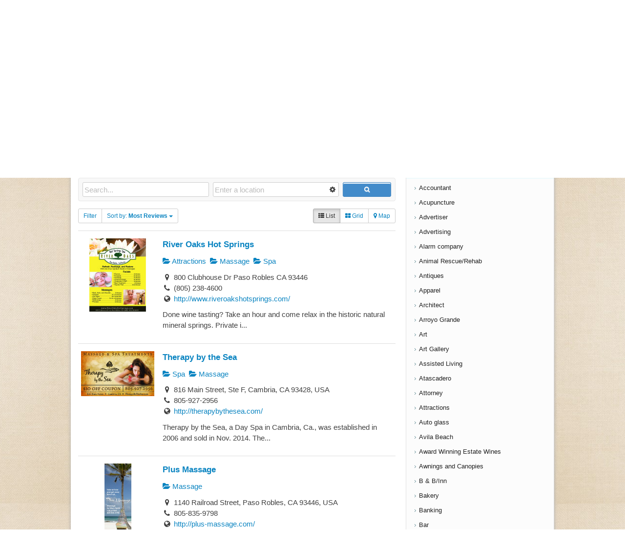

--- FILE ---
content_type: text/html; charset=UTF-8
request_url: https://www.slovisitorsguide.com/directory/categories/massage?tab=listings&sort=reviews&category=104&zoom=15&is_mile=1&directory_radius=0&view=list
body_size: 24618
content:
<!DOCTYPE html>
<html lang="en-US">
<head>
<meta charset="UTF-8" />
<meta name="viewport" content="width=device-width; initial-scale=1.0; maximum-scale=1.0; user-scalable=0;" />

<!-- Magazine3 SEO Starts- http://magazine3.com/ -->

<meta name="description" content="<p>Listings Filter Sort by: Most Reviews Newest FirstOldest FirstTitleRandomHighest Rated List Grid Map Rating &#038; Up &#038; Up &#038; Up &#038; Up Any Featured/Unfeatured Show [&hellip;]</p>
" />
<meta name="keywords" content="" />
 
<link rel="canonical" href="https://www.slovisitorsguide.com/directory/categories/" />  
  
<meta name="robots" content="index, follow" />
<!-- Magazine3 SEO ENDS- http://magazine3.com/ -->


<meta name="generator" content="Magazine3 Framework" />
<link rel="profile" href="https://gmpg.org/xfn/11" />
<link rel="pingback" href="https://www.slovisitorsguide.com/xmlrpc.php" />
<!--[if lt IE 9]>
<script src="https://s8149.pcdn.co/wp-content/themes/traveller-codebase/js/html5.js" type="text/javascript"></script>
<![endif]-->
<!-- OpenGraph Facebook Start -->
<!-- OpenGraph Facebook Ends -->

 	<!-- Google Fonts -->	 
 	<!-- Google Fonts -->	 	<!-- Google Fonts -->	<link href='https://fonts.googleapis.com/css?family=Allan:bold' rel='stylesheet' type='text/css' /> 	<!-- Google Fonts -->	 	<!-- Google Fonts -->	 	<!-- Google Fonts -->	 	<!-- Google Fonts -->	 
 	<!-- Google Fonts -->	 


 <style>
.single-wrapper .entry-content p, .single-wrapper .entry-content  {font-size: 14px !important; }
 .entry-content h1 {font-family: Allan ;font-size: 26px !important; color:  #000 ;}
 .entry-content h2 {font-family: Arial, Helvetica, sans-serif ;font-size: 45px !important; color:  #000 ;}
 .entry-content h3 {font-family: Helvetica, Arial, sans-serif ;font-size: 15px !important; color:  #000 ;}
 .entry-content h4 {font-family:  Arial,Helvetica,sans-serif ;font-size: 13px !important; color:  #000 ;}
 .entry-content h5 {font-family:  Arial,Helvetica,sans-serif ;font-size: 12px !important; color:  #000 ;}
 .entry-content h6 {font-family:  Arial,Helvetica,sans-serif ;font-size: 10px !important; color:  #000 ;}

.entry-content a {
 color: #0a84c1 !important;
text-decoration : none;
}
.entry-content a:hover	{
 color:#535353 !important;
text-decoration : none;
}
 

</style>

<link href='https://fonts.googleapis.com/css?family=Oswald' rel='stylesheet' type='text/css'>
<link href='https://fonts.googleapis.com/css?family=Yanone+Kaffeesatz' rel='stylesheet' type='text/css'>
<script type="text/javascript">
/* <![CDATA[ */
window.JetpackScriptData = {"site":{"icon":"","title":"San Luis Obispo County Visitors Guide","host":"unknown","is_wpcom_platform":false}};
/* ]]> */
</script>
<meta name='robots' content='index, follow, max-image-preview:large, max-snippet:-1, max-video-preview:-1' />
	<style>img:is([sizes="auto" i], [sizes^="auto," i]) { contain-intrinsic-size: 3000px 1500px }</style>
	
	<!-- This site is optimized with the Yoast SEO plugin v25.5 - https://yoast.com/wordpress/plugins/seo/ -->
	<title>Massage - San Luis Obispo County Visitors Guide</title>
	<link rel="canonical" href="https://www.slovisitorsguide.com/directory/categories/massage" />
	<meta property="og:locale" content="en_US" />
	<meta property="og:type" content="article" />
	<meta property="og:title" content="Directory Categories - San Luis Obispo County Visitors Guide" />
	<meta property="og:url" content="https://www.slovisitorsguide.com/directory/categories/massage" />
	<meta property="og:site_name" content="San Luis Obispo County Visitors Guide" />
	<meta property="article:modified_time" content="2022-03-21T15:25:47+00:00" />
	<script type="application/ld+json" class="yoast-schema-graph">{"@context":"https://schema.org","@graph":[{"@type":"WebPage","@id":"https://www.slovisitorsguide.com/directory/categories/","url":"https://www.slovisitorsguide.com/directory/categories/","name":"Directory Categories - San Luis Obispo County Visitors Guide","isPartOf":{"@id":"https://www.slovisitorsguide.com/#website"},"datePublished":"2018-03-21T12:15:21+00:00","dateModified":"2022-03-21T15:25:47+00:00","breadcrumb":{"@id":"https://www.slovisitorsguide.com/directory/categories/#breadcrumb"},"inLanguage":"en-US","potentialAction":[{"@type":"ReadAction","target":["https://www.slovisitorsguide.com/directory/categories/"]}]},{"@type":"BreadcrumbList","@id":"https://www.slovisitorsguide.com/directory/categories/#breadcrumb","itemListElement":[{"@type":"ListItem","position":1,"name":"Home","item":"https://www.slovisitorsguide.com/"},{"@type":"ListItem","position":2,"name":"Business Directory","item":"https://www.slovisitorsguide.com/directory"},{"@type":"ListItem","position":3,"name":"Massage"}]},{"@type":"WebSite","@id":"https://www.slovisitorsguide.com/#website","url":"https://www.slovisitorsguide.com/","name":"San Luis Obispo County Visitors Guide","description":"San Luis Obispo County travel guide featuring wine tasting, dining, spas, lodging, shopping, events and attractions.","potentialAction":[{"@type":"SearchAction","target":{"@type":"EntryPoint","urlTemplate":"https://www.slovisitorsguide.com/?s={search_term_string}"},"query-input":{"@type":"PropertyValueSpecification","valueRequired":true,"valueName":"search_term_string"}}],"inLanguage":"en-US"}]}</script>
	<!-- / Yoast SEO plugin. -->


<link rel='dns-prefetch' href='//maps.googleapis.com' />
<link rel='dns-prefetch' href='//platform-api.sharethis.com' />
<link rel='dns-prefetch' href='//s3.amazonaws.com' />
<link rel='dns-prefetch' href='//secure.gravatar.com' />
<link rel='dns-prefetch' href='//stats.wp.com' />
<link rel='dns-prefetch' href='//ajax.googleapis.com' />
<link rel='dns-prefetch' href='//v0.wordpress.com' />
<link rel="alternate" type="application/rss+xml" title="San Luis Obispo County Visitors Guide &raquo; Feed" href="https://www.slovisitorsguide.com/feed/" />
		<!-- This site uses the Google Analytics by MonsterInsights plugin v9.6.1 - Using Analytics tracking - https://www.monsterinsights.com/ -->
							<script src="//www.googletagmanager.com/gtag/js?id=G-6BWV8S5ZNY"  data-cfasync="false" data-wpfc-render="false" type="text/javascript" async></script>
			<script data-cfasync="false" data-wpfc-render="false" type="text/javascript">
				var mi_version = '9.6.1';
				var mi_track_user = true;
				var mi_no_track_reason = '';
								var MonsterInsightsDefaultLocations = {"page_location":"https:\/\/www.slovisitorsguide.com\/directory\/categories\/?tab=listings&sort=reviews&category=104&zoom=15&is_mile=1&directory_radius=0&view=list"};
								if ( typeof MonsterInsightsPrivacyGuardFilter === 'function' ) {
					var MonsterInsightsLocations = (typeof MonsterInsightsExcludeQuery === 'object') ? MonsterInsightsPrivacyGuardFilter( MonsterInsightsExcludeQuery ) : MonsterInsightsPrivacyGuardFilter( MonsterInsightsDefaultLocations );
				} else {
					var MonsterInsightsLocations = (typeof MonsterInsightsExcludeQuery === 'object') ? MonsterInsightsExcludeQuery : MonsterInsightsDefaultLocations;
				}

								var disableStrs = [
										'ga-disable-G-6BWV8S5ZNY',
									];

				/* Function to detect opted out users */
				function __gtagTrackerIsOptedOut() {
					for (var index = 0; index < disableStrs.length; index++) {
						if (document.cookie.indexOf(disableStrs[index] + '=true') > -1) {
							return true;
						}
					}

					return false;
				}

				/* Disable tracking if the opt-out cookie exists. */
				if (__gtagTrackerIsOptedOut()) {
					for (var index = 0; index < disableStrs.length; index++) {
						window[disableStrs[index]] = true;
					}
				}

				/* Opt-out function */
				function __gtagTrackerOptout() {
					for (var index = 0; index < disableStrs.length; index++) {
						document.cookie = disableStrs[index] + '=true; expires=Thu, 31 Dec 2099 23:59:59 UTC; path=/';
						window[disableStrs[index]] = true;
					}
				}

				if ('undefined' === typeof gaOptout) {
					function gaOptout() {
						__gtagTrackerOptout();
					}
				}
								window.dataLayer = window.dataLayer || [];

				window.MonsterInsightsDualTracker = {
					helpers: {},
					trackers: {},
				};
				if (mi_track_user) {
					function __gtagDataLayer() {
						dataLayer.push(arguments);
					}

					function __gtagTracker(type, name, parameters) {
						if (!parameters) {
							parameters = {};
						}

						if (parameters.send_to) {
							__gtagDataLayer.apply(null, arguments);
							return;
						}

						if (type === 'event') {
														parameters.send_to = monsterinsights_frontend.v4_id;
							var hookName = name;
							if (typeof parameters['event_category'] !== 'undefined') {
								hookName = parameters['event_category'] + ':' + name;
							}

							if (typeof MonsterInsightsDualTracker.trackers[hookName] !== 'undefined') {
								MonsterInsightsDualTracker.trackers[hookName](parameters);
							} else {
								__gtagDataLayer('event', name, parameters);
							}
							
						} else {
							__gtagDataLayer.apply(null, arguments);
						}
					}

					__gtagTracker('js', new Date());
					__gtagTracker('set', {
						'developer_id.dZGIzZG': true,
											});
					if ( MonsterInsightsLocations.page_location ) {
						__gtagTracker('set', MonsterInsightsLocations);
					}
										__gtagTracker('config', 'G-6BWV8S5ZNY', {"forceSSL":"true"} );
															window.gtag = __gtagTracker;										(function () {
						/* https://developers.google.com/analytics/devguides/collection/analyticsjs/ */
						/* ga and __gaTracker compatibility shim. */
						var noopfn = function () {
							return null;
						};
						var newtracker = function () {
							return new Tracker();
						};
						var Tracker = function () {
							return null;
						};
						var p = Tracker.prototype;
						p.get = noopfn;
						p.set = noopfn;
						p.send = function () {
							var args = Array.prototype.slice.call(arguments);
							args.unshift('send');
							__gaTracker.apply(null, args);
						};
						var __gaTracker = function () {
							var len = arguments.length;
							if (len === 0) {
								return;
							}
							var f = arguments[len - 1];
							if (typeof f !== 'object' || f === null || typeof f.hitCallback !== 'function') {
								if ('send' === arguments[0]) {
									var hitConverted, hitObject = false, action;
									if ('event' === arguments[1]) {
										if ('undefined' !== typeof arguments[3]) {
											hitObject = {
												'eventAction': arguments[3],
												'eventCategory': arguments[2],
												'eventLabel': arguments[4],
												'value': arguments[5] ? arguments[5] : 1,
											}
										}
									}
									if ('pageview' === arguments[1]) {
										if ('undefined' !== typeof arguments[2]) {
											hitObject = {
												'eventAction': 'page_view',
												'page_path': arguments[2],
											}
										}
									}
									if (typeof arguments[2] === 'object') {
										hitObject = arguments[2];
									}
									if (typeof arguments[5] === 'object') {
										Object.assign(hitObject, arguments[5]);
									}
									if ('undefined' !== typeof arguments[1].hitType) {
										hitObject = arguments[1];
										if ('pageview' === hitObject.hitType) {
											hitObject.eventAction = 'page_view';
										}
									}
									if (hitObject) {
										action = 'timing' === arguments[1].hitType ? 'timing_complete' : hitObject.eventAction;
										hitConverted = mapArgs(hitObject);
										__gtagTracker('event', action, hitConverted);
									}
								}
								return;
							}

							function mapArgs(args) {
								var arg, hit = {};
								var gaMap = {
									'eventCategory': 'event_category',
									'eventAction': 'event_action',
									'eventLabel': 'event_label',
									'eventValue': 'event_value',
									'nonInteraction': 'non_interaction',
									'timingCategory': 'event_category',
									'timingVar': 'name',
									'timingValue': 'value',
									'timingLabel': 'event_label',
									'page': 'page_path',
									'location': 'page_location',
									'title': 'page_title',
									'referrer' : 'page_referrer',
								};
								for (arg in args) {
																		if (!(!args.hasOwnProperty(arg) || !gaMap.hasOwnProperty(arg))) {
										hit[gaMap[arg]] = args[arg];
									} else {
										hit[arg] = args[arg];
									}
								}
								return hit;
							}

							try {
								f.hitCallback();
							} catch (ex) {
							}
						};
						__gaTracker.create = newtracker;
						__gaTracker.getByName = newtracker;
						__gaTracker.getAll = function () {
							return [];
						};
						__gaTracker.remove = noopfn;
						__gaTracker.loaded = true;
						window['__gaTracker'] = __gaTracker;
					})();
									} else {
										console.log("");
					(function () {
						function __gtagTracker() {
							return null;
						}

						window['__gtagTracker'] = __gtagTracker;
						window['gtag'] = __gtagTracker;
					})();
									}
			</script>
				<!-- / Google Analytics by MonsterInsights -->
		<script type="text/javascript">
/* <![CDATA[ */
window._wpemojiSettings = {"baseUrl":"https:\/\/s.w.org\/images\/core\/emoji\/16.0.1\/72x72\/","ext":".png","svgUrl":"https:\/\/s.w.org\/images\/core\/emoji\/16.0.1\/svg\/","svgExt":".svg","source":{"concatemoji":"https:\/\/s8149.pcdn.co\/wp-includes\/js\/wp-emoji-release.min.js?ver=6.8.3"}};
/*! This file is auto-generated */
!function(s,n){var o,i,e;function c(e){try{var t={supportTests:e,timestamp:(new Date).valueOf()};sessionStorage.setItem(o,JSON.stringify(t))}catch(e){}}function p(e,t,n){e.clearRect(0,0,e.canvas.width,e.canvas.height),e.fillText(t,0,0);var t=new Uint32Array(e.getImageData(0,0,e.canvas.width,e.canvas.height).data),a=(e.clearRect(0,0,e.canvas.width,e.canvas.height),e.fillText(n,0,0),new Uint32Array(e.getImageData(0,0,e.canvas.width,e.canvas.height).data));return t.every(function(e,t){return e===a[t]})}function u(e,t){e.clearRect(0,0,e.canvas.width,e.canvas.height),e.fillText(t,0,0);for(var n=e.getImageData(16,16,1,1),a=0;a<n.data.length;a++)if(0!==n.data[a])return!1;return!0}function f(e,t,n,a){switch(t){case"flag":return n(e,"\ud83c\udff3\ufe0f\u200d\u26a7\ufe0f","\ud83c\udff3\ufe0f\u200b\u26a7\ufe0f")?!1:!n(e,"\ud83c\udde8\ud83c\uddf6","\ud83c\udde8\u200b\ud83c\uddf6")&&!n(e,"\ud83c\udff4\udb40\udc67\udb40\udc62\udb40\udc65\udb40\udc6e\udb40\udc67\udb40\udc7f","\ud83c\udff4\u200b\udb40\udc67\u200b\udb40\udc62\u200b\udb40\udc65\u200b\udb40\udc6e\u200b\udb40\udc67\u200b\udb40\udc7f");case"emoji":return!a(e,"\ud83e\udedf")}return!1}function g(e,t,n,a){var r="undefined"!=typeof WorkerGlobalScope&&self instanceof WorkerGlobalScope?new OffscreenCanvas(300,150):s.createElement("canvas"),o=r.getContext("2d",{willReadFrequently:!0}),i=(o.textBaseline="top",o.font="600 32px Arial",{});return e.forEach(function(e){i[e]=t(o,e,n,a)}),i}function t(e){var t=s.createElement("script");t.src=e,t.defer=!0,s.head.appendChild(t)}"undefined"!=typeof Promise&&(o="wpEmojiSettingsSupports",i=["flag","emoji"],n.supports={everything:!0,everythingExceptFlag:!0},e=new Promise(function(e){s.addEventListener("DOMContentLoaded",e,{once:!0})}),new Promise(function(t){var n=function(){try{var e=JSON.parse(sessionStorage.getItem(o));if("object"==typeof e&&"number"==typeof e.timestamp&&(new Date).valueOf()<e.timestamp+604800&&"object"==typeof e.supportTests)return e.supportTests}catch(e){}return null}();if(!n){if("undefined"!=typeof Worker&&"undefined"!=typeof OffscreenCanvas&&"undefined"!=typeof URL&&URL.createObjectURL&&"undefined"!=typeof Blob)try{var e="postMessage("+g.toString()+"("+[JSON.stringify(i),f.toString(),p.toString(),u.toString()].join(",")+"));",a=new Blob([e],{type:"text/javascript"}),r=new Worker(URL.createObjectURL(a),{name:"wpTestEmojiSupports"});return void(r.onmessage=function(e){c(n=e.data),r.terminate(),t(n)})}catch(e){}c(n=g(i,f,p,u))}t(n)}).then(function(e){for(var t in e)n.supports[t]=e[t],n.supports.everything=n.supports.everything&&n.supports[t],"flag"!==t&&(n.supports.everythingExceptFlag=n.supports.everythingExceptFlag&&n.supports[t]);n.supports.everythingExceptFlag=n.supports.everythingExceptFlag&&!n.supports.flag,n.DOMReady=!1,n.readyCallback=function(){n.DOMReady=!0}}).then(function(){return e}).then(function(){var e;n.supports.everything||(n.readyCallback(),(e=n.source||{}).concatemoji?t(e.concatemoji):e.wpemoji&&e.twemoji&&(t(e.twemoji),t(e.wpemoji)))}))}((window,document),window._wpemojiSettings);
/* ]]> */
</script>
<link rel='stylesheet' id='sabai-css' href='https://s8149.pcdn.co/wp-content/plugins/sabai/assets/css/main.min.css?ver=6.8.3' type='text/css' media='screen' />
<link rel='stylesheet' id='sabai-googlemaps-css' href='https://s8149.pcdn.co/wp-content/plugins/sabai-googlemaps/assets/css/main.min.css?ver=6.8.3' type='text/css' media='screen' />
<link rel='stylesheet' id='sabai-directory-css' href='https://s8149.pcdn.co/wp-content/plugins/sabai-directory/assets/css/main.min.css?ver=6.8.3' type='text/css' media='screen' />
<link rel='stylesheet' id='jquery-ui-css' href='//ajax.googleapis.com/ajax/libs/jqueryui/1.13.3/themes/ui-lightness/jquery-ui.min.css?ver=6.8.3' type='text/css' media='all' />
<link rel='stylesheet' id='jquery-bxslider-css' href='https://s8149.pcdn.co/wp-content/plugins/sabai/assets/css/jquery.bxslider.min.css?ver=6.8.3' type='text/css' media='screen' />
<link rel='stylesheet' id='sabai-font-awesome-css' href='https://s8149.pcdn.co/wp-content/plugins/sabai/assets/css/font-awesome.min.css?ver=6.8.3' type='text/css' media='screen' />
<style id='wp-emoji-styles-inline-css' type='text/css'>

	img.wp-smiley, img.emoji {
		display: inline !important;
		border: none !important;
		box-shadow: none !important;
		height: 1em !important;
		width: 1em !important;
		margin: 0 0.07em !important;
		vertical-align: -0.1em !important;
		background: none !important;
		padding: 0 !important;
	}
</style>
<link rel='stylesheet' id='wp-block-library-css' href='https://s8149.pcdn.co/wp-includes/css/dist/block-library/style.min.css?ver=6.8.3' type='text/css' media='all' />
<style id='classic-theme-styles-inline-css' type='text/css'>
/*! This file is auto-generated */
.wp-block-button__link{color:#fff;background-color:#32373c;border-radius:9999px;box-shadow:none;text-decoration:none;padding:calc(.667em + 2px) calc(1.333em + 2px);font-size:1.125em}.wp-block-file__button{background:#32373c;color:#fff;text-decoration:none}
</style>
<link rel='stylesheet' id='mediaelement-css' href='https://s8149.pcdn.co/wp-includes/js/mediaelement/mediaelementplayer-legacy.min.css?ver=4.2.17' type='text/css' media='all' />
<link rel='stylesheet' id='wp-mediaelement-css' href='https://s8149.pcdn.co/wp-includes/js/mediaelement/wp-mediaelement.min.css?ver=6.8.3' type='text/css' media='all' />
<style id='jetpack-sharing-buttons-style-inline-css' type='text/css'>
.jetpack-sharing-buttons__services-list{display:flex;flex-direction:row;flex-wrap:wrap;gap:0;list-style-type:none;margin:5px;padding:0}.jetpack-sharing-buttons__services-list.has-small-icon-size{font-size:12px}.jetpack-sharing-buttons__services-list.has-normal-icon-size{font-size:16px}.jetpack-sharing-buttons__services-list.has-large-icon-size{font-size:24px}.jetpack-sharing-buttons__services-list.has-huge-icon-size{font-size:36px}@media print{.jetpack-sharing-buttons__services-list{display:none!important}}.editor-styles-wrapper .wp-block-jetpack-sharing-buttons{gap:0;padding-inline-start:0}ul.jetpack-sharing-buttons__services-list.has-background{padding:1.25em 2.375em}
</style>
<style id='global-styles-inline-css' type='text/css'>
:root{--wp--preset--aspect-ratio--square: 1;--wp--preset--aspect-ratio--4-3: 4/3;--wp--preset--aspect-ratio--3-4: 3/4;--wp--preset--aspect-ratio--3-2: 3/2;--wp--preset--aspect-ratio--2-3: 2/3;--wp--preset--aspect-ratio--16-9: 16/9;--wp--preset--aspect-ratio--9-16: 9/16;--wp--preset--color--black: #000000;--wp--preset--color--cyan-bluish-gray: #abb8c3;--wp--preset--color--white: #ffffff;--wp--preset--color--pale-pink: #f78da7;--wp--preset--color--vivid-red: #cf2e2e;--wp--preset--color--luminous-vivid-orange: #ff6900;--wp--preset--color--luminous-vivid-amber: #fcb900;--wp--preset--color--light-green-cyan: #7bdcb5;--wp--preset--color--vivid-green-cyan: #00d084;--wp--preset--color--pale-cyan-blue: #8ed1fc;--wp--preset--color--vivid-cyan-blue: #0693e3;--wp--preset--color--vivid-purple: #9b51e0;--wp--preset--gradient--vivid-cyan-blue-to-vivid-purple: linear-gradient(135deg,rgba(6,147,227,1) 0%,rgb(155,81,224) 100%);--wp--preset--gradient--light-green-cyan-to-vivid-green-cyan: linear-gradient(135deg,rgb(122,220,180) 0%,rgb(0,208,130) 100%);--wp--preset--gradient--luminous-vivid-amber-to-luminous-vivid-orange: linear-gradient(135deg,rgba(252,185,0,1) 0%,rgba(255,105,0,1) 100%);--wp--preset--gradient--luminous-vivid-orange-to-vivid-red: linear-gradient(135deg,rgba(255,105,0,1) 0%,rgb(207,46,46) 100%);--wp--preset--gradient--very-light-gray-to-cyan-bluish-gray: linear-gradient(135deg,rgb(238,238,238) 0%,rgb(169,184,195) 100%);--wp--preset--gradient--cool-to-warm-spectrum: linear-gradient(135deg,rgb(74,234,220) 0%,rgb(151,120,209) 20%,rgb(207,42,186) 40%,rgb(238,44,130) 60%,rgb(251,105,98) 80%,rgb(254,248,76) 100%);--wp--preset--gradient--blush-light-purple: linear-gradient(135deg,rgb(255,206,236) 0%,rgb(152,150,240) 100%);--wp--preset--gradient--blush-bordeaux: linear-gradient(135deg,rgb(254,205,165) 0%,rgb(254,45,45) 50%,rgb(107,0,62) 100%);--wp--preset--gradient--luminous-dusk: linear-gradient(135deg,rgb(255,203,112) 0%,rgb(199,81,192) 50%,rgb(65,88,208) 100%);--wp--preset--gradient--pale-ocean: linear-gradient(135deg,rgb(255,245,203) 0%,rgb(182,227,212) 50%,rgb(51,167,181) 100%);--wp--preset--gradient--electric-grass: linear-gradient(135deg,rgb(202,248,128) 0%,rgb(113,206,126) 100%);--wp--preset--gradient--midnight: linear-gradient(135deg,rgb(2,3,129) 0%,rgb(40,116,252) 100%);--wp--preset--font-size--small: 13px;--wp--preset--font-size--medium: 20px;--wp--preset--font-size--large: 36px;--wp--preset--font-size--x-large: 42px;--wp--preset--spacing--20: 0.44rem;--wp--preset--spacing--30: 0.67rem;--wp--preset--spacing--40: 1rem;--wp--preset--spacing--50: 1.5rem;--wp--preset--spacing--60: 2.25rem;--wp--preset--spacing--70: 3.38rem;--wp--preset--spacing--80: 5.06rem;--wp--preset--shadow--natural: 6px 6px 9px rgba(0, 0, 0, 0.2);--wp--preset--shadow--deep: 12px 12px 50px rgba(0, 0, 0, 0.4);--wp--preset--shadow--sharp: 6px 6px 0px rgba(0, 0, 0, 0.2);--wp--preset--shadow--outlined: 6px 6px 0px -3px rgba(255, 255, 255, 1), 6px 6px rgba(0, 0, 0, 1);--wp--preset--shadow--crisp: 6px 6px 0px rgba(0, 0, 0, 1);}:where(.is-layout-flex){gap: 0.5em;}:where(.is-layout-grid){gap: 0.5em;}body .is-layout-flex{display: flex;}.is-layout-flex{flex-wrap: wrap;align-items: center;}.is-layout-flex > :is(*, div){margin: 0;}body .is-layout-grid{display: grid;}.is-layout-grid > :is(*, div){margin: 0;}:where(.wp-block-columns.is-layout-flex){gap: 2em;}:where(.wp-block-columns.is-layout-grid){gap: 2em;}:where(.wp-block-post-template.is-layout-flex){gap: 1.25em;}:where(.wp-block-post-template.is-layout-grid){gap: 1.25em;}.has-black-color{color: var(--wp--preset--color--black) !important;}.has-cyan-bluish-gray-color{color: var(--wp--preset--color--cyan-bluish-gray) !important;}.has-white-color{color: var(--wp--preset--color--white) !important;}.has-pale-pink-color{color: var(--wp--preset--color--pale-pink) !important;}.has-vivid-red-color{color: var(--wp--preset--color--vivid-red) !important;}.has-luminous-vivid-orange-color{color: var(--wp--preset--color--luminous-vivid-orange) !important;}.has-luminous-vivid-amber-color{color: var(--wp--preset--color--luminous-vivid-amber) !important;}.has-light-green-cyan-color{color: var(--wp--preset--color--light-green-cyan) !important;}.has-vivid-green-cyan-color{color: var(--wp--preset--color--vivid-green-cyan) !important;}.has-pale-cyan-blue-color{color: var(--wp--preset--color--pale-cyan-blue) !important;}.has-vivid-cyan-blue-color{color: var(--wp--preset--color--vivid-cyan-blue) !important;}.has-vivid-purple-color{color: var(--wp--preset--color--vivid-purple) !important;}.has-black-background-color{background-color: var(--wp--preset--color--black) !important;}.has-cyan-bluish-gray-background-color{background-color: var(--wp--preset--color--cyan-bluish-gray) !important;}.has-white-background-color{background-color: var(--wp--preset--color--white) !important;}.has-pale-pink-background-color{background-color: var(--wp--preset--color--pale-pink) !important;}.has-vivid-red-background-color{background-color: var(--wp--preset--color--vivid-red) !important;}.has-luminous-vivid-orange-background-color{background-color: var(--wp--preset--color--luminous-vivid-orange) !important;}.has-luminous-vivid-amber-background-color{background-color: var(--wp--preset--color--luminous-vivid-amber) !important;}.has-light-green-cyan-background-color{background-color: var(--wp--preset--color--light-green-cyan) !important;}.has-vivid-green-cyan-background-color{background-color: var(--wp--preset--color--vivid-green-cyan) !important;}.has-pale-cyan-blue-background-color{background-color: var(--wp--preset--color--pale-cyan-blue) !important;}.has-vivid-cyan-blue-background-color{background-color: var(--wp--preset--color--vivid-cyan-blue) !important;}.has-vivid-purple-background-color{background-color: var(--wp--preset--color--vivid-purple) !important;}.has-black-border-color{border-color: var(--wp--preset--color--black) !important;}.has-cyan-bluish-gray-border-color{border-color: var(--wp--preset--color--cyan-bluish-gray) !important;}.has-white-border-color{border-color: var(--wp--preset--color--white) !important;}.has-pale-pink-border-color{border-color: var(--wp--preset--color--pale-pink) !important;}.has-vivid-red-border-color{border-color: var(--wp--preset--color--vivid-red) !important;}.has-luminous-vivid-orange-border-color{border-color: var(--wp--preset--color--luminous-vivid-orange) !important;}.has-luminous-vivid-amber-border-color{border-color: var(--wp--preset--color--luminous-vivid-amber) !important;}.has-light-green-cyan-border-color{border-color: var(--wp--preset--color--light-green-cyan) !important;}.has-vivid-green-cyan-border-color{border-color: var(--wp--preset--color--vivid-green-cyan) !important;}.has-pale-cyan-blue-border-color{border-color: var(--wp--preset--color--pale-cyan-blue) !important;}.has-vivid-cyan-blue-border-color{border-color: var(--wp--preset--color--vivid-cyan-blue) !important;}.has-vivid-purple-border-color{border-color: var(--wp--preset--color--vivid-purple) !important;}.has-vivid-cyan-blue-to-vivid-purple-gradient-background{background: var(--wp--preset--gradient--vivid-cyan-blue-to-vivid-purple) !important;}.has-light-green-cyan-to-vivid-green-cyan-gradient-background{background: var(--wp--preset--gradient--light-green-cyan-to-vivid-green-cyan) !important;}.has-luminous-vivid-amber-to-luminous-vivid-orange-gradient-background{background: var(--wp--preset--gradient--luminous-vivid-amber-to-luminous-vivid-orange) !important;}.has-luminous-vivid-orange-to-vivid-red-gradient-background{background: var(--wp--preset--gradient--luminous-vivid-orange-to-vivid-red) !important;}.has-very-light-gray-to-cyan-bluish-gray-gradient-background{background: var(--wp--preset--gradient--very-light-gray-to-cyan-bluish-gray) !important;}.has-cool-to-warm-spectrum-gradient-background{background: var(--wp--preset--gradient--cool-to-warm-spectrum) !important;}.has-blush-light-purple-gradient-background{background: var(--wp--preset--gradient--blush-light-purple) !important;}.has-blush-bordeaux-gradient-background{background: var(--wp--preset--gradient--blush-bordeaux) !important;}.has-luminous-dusk-gradient-background{background: var(--wp--preset--gradient--luminous-dusk) !important;}.has-pale-ocean-gradient-background{background: var(--wp--preset--gradient--pale-ocean) !important;}.has-electric-grass-gradient-background{background: var(--wp--preset--gradient--electric-grass) !important;}.has-midnight-gradient-background{background: var(--wp--preset--gradient--midnight) !important;}.has-small-font-size{font-size: var(--wp--preset--font-size--small) !important;}.has-medium-font-size{font-size: var(--wp--preset--font-size--medium) !important;}.has-large-font-size{font-size: var(--wp--preset--font-size--large) !important;}.has-x-large-font-size{font-size: var(--wp--preset--font-size--x-large) !important;}
:where(.wp-block-post-template.is-layout-flex){gap: 1.25em;}:where(.wp-block-post-template.is-layout-grid){gap: 1.25em;}
:where(.wp-block-columns.is-layout-flex){gap: 2em;}:where(.wp-block-columns.is-layout-grid){gap: 2em;}
:root :where(.wp-block-pullquote){font-size: 1.5em;line-height: 1.6;}
</style>
<link rel='stylesheet' id='style-css' href='https://s8149.pcdn.co/wp-content/themes/traveller/style.css?ver=6.8.3' type='text/css' media='all' />
<link rel='stylesheet' id='pcs-styles-css' href='https://s8149.pcdn.co/wp-content/plugins/post-content-shortcodes/styles/default-styles.css?ver=1.0' type='text/css' media='screen' />
<!--[if lt IE 8]>
<script type="text/javascript" src="https://s8149.pcdn.co/wp-includes/js/json2.min.js?ver=2015-05-03" id="json2-js"></script>
<![endif]-->
<script type="text/javascript" src="https://s8149.pcdn.co/wp-includes/js/jquery/jquery.min.js?ver=3.7.1" id="jquery-core-js"></script>
<script type="text/javascript" src="https://s8149.pcdn.co/wp-includes/js/jquery/jquery-migrate.min.js?ver=3.4.1" id="jquery-migrate-js"></script>
<script type="text/javascript" src="https://s8149.pcdn.co/wp-content/plugins/sabai/assets/js/bootstrap.min.js" id="sabai-bootstrap-js"></script>
<script type="text/javascript" src="https://s8149.pcdn.co/wp-content/plugins/sabai/assets/js/bootstrap-growl.min.js" id="sabai-bootstrap-growl-js"></script>
<script type="text/javascript" src="https://s8149.pcdn.co/wp-content/plugins/sabai/assets/js/jquery.scrollTo.min.js" id="jquery-scrollto-js"></script>
<script type="text/javascript" src="https://s8149.pcdn.co/wp-content/plugins/sabai/assets/js/jquery-ajaxreadystate.min.js" id="jquery-ajaxreadystate-js"></script>
<script type="text/javascript" src="https://s8149.pcdn.co/wp-content/plugins/sabai/assets/js/sabai.min.js" id="sabai-js"></script>
<script type="text/javascript" src="https://s8149.pcdn.co/wp-content/plugins/sabai/assets/js/autosize.min.js" id="autosize-js"></script>
<script type="text/javascript" src="https://s8149.pcdn.co/wp-content/plugins/sabai/assets/js/jquery.coo_kie.min.js" id="jquery-cookie-js"></script>
<script type="text/javascript" src="https://s8149.pcdn.co/wp-content/plugins/sabai/assets/js/jquery.bxslider.min.js" id="jquery-bxslider-js"></script>
<script type="text/javascript" src="//maps.googleapis.com/maps/api/js?v=3.33&amp;key=AIzaSyB-XCBMmh1z6VH18CLvrVREE37DsZr84m4&amp;libraries=places&amp;language=en" id="sabai-googlemaps-js"></script>
<script type="text/javascript" src="https://s8149.pcdn.co/wp-content/plugins/sabai-googlemaps/assets/js/infobox.min.js" id="sabai-googlemaps-infobox-js"></script>
<script type="text/javascript" src="https://s8149.pcdn.co/wp-content/plugins/sabai-googlemaps/assets/js/sabai-googlemaps-map.min.js" id="sabai-googlemaps-map-js"></script>
<script type="text/javascript" src="https://s8149.pcdn.co/wp-content/plugins/sabai-googlemaps/assets/js/sabai-googlemaps-autocomplete.min.js" id="sabai-googlemaps-autocomplete-js"></script>
<script type="text/javascript" src="https://s8149.pcdn.co/wp-content/plugins/sabai-googlemaps/assets/js/markerclusterer.min.js" id="sabai-googlemaps-markerclusterer-js"></script>
<script type="text/javascript" src="https://s8149.pcdn.co/wp-content/plugins/sabai/assets/js/typeahead.bundle.min.js" id="twitter-typeahead-js"></script>
<script type="text/javascript" src="https://s8149.pcdn.co/wp-content/plugins/google-analytics-for-wordpress/assets/js/frontend-gtag.min.js?ver=9.6.1" id="monsterinsights-frontend-script-js" async="async" data-wp-strategy="async"></script>
<script data-cfasync="false" data-wpfc-render="false" type="text/javascript" id='monsterinsights-frontend-script-js-extra'>/* <![CDATA[ */
var monsterinsights_frontend = {"js_events_tracking":"true","download_extensions":"doc,pdf,ppt,zip,xls,docx,pptx,xlsx","inbound_paths":"[]","home_url":"https:\/\/www.slovisitorsguide.com","hash_tracking":"false","v4_id":"G-6BWV8S5ZNY"};/* ]]> */
</script>
<script type="text/javascript" src="//platform-api.sharethis.com/js/sharethis.js?ver=8.5.2#property=64fb6e7e61b07d001a23734f&amp;product=gdpr-compliance-tool-v2&amp;source=simple-share-buttons-adder-wordpress" id="simple-share-buttons-adder-mu-js"></script>
<script type="text/javascript" src="https://s8149.pcdn.co/wp-content/themes/traveller-codebase/js/traveller-migrate.js?ver=6.8.3" id="traveller-migrate-ui-js"></script>
<script type="text/javascript" src="https://s8149.pcdn.co/wp-content/themes/traveller-codebase/js/jquery-ui.min.js?ver=6.8.3" id="jquery-ui-js"></script>
<script type="text/javascript" src="https://s8149.pcdn.co/wp-content/themes/traveller-codebase/js/js.js?ver=6.8.3" id="js-js"></script>
<script type="text/javascript" src="https://s8149.pcdn.co/wp-content/themes/traveller-codebase/js/ddsmoothmenu1.js?ver=6.8.3" id="ddsmoothmenu1-js"></script>
<link rel="https://api.w.org/" href="https://www.slovisitorsguide.com/wp-json/" /><link rel="alternate" title="JSON" type="application/json" href="https://www.slovisitorsguide.com/wp-json/wp/v2/pages/10200" /><link rel="EditURI" type="application/rsd+xml" title="RSD" href="https://www.slovisitorsguide.com/xmlrpc.php?rsd" />
<meta name="generator" content="WordPress 6.8.3" />
<link rel='shortlink' href='https://wp.me/P40j6s-2Ew' />
<link rel="alternate" title="oEmbed (JSON)" type="application/json+oembed" href="https://www.slovisitorsguide.com/wp-json/oembed/1.0/embed?url=https%3A%2F%2Fwww.slovisitorsguide.com%2Fdirectory%2Fcategories%2F" />
<link rel="alternate" title="oEmbed (XML)" type="text/xml+oembed" href="https://www.slovisitorsguide.com/wp-json/oembed/1.0/embed?url=https%3A%2F%2Fwww.slovisitorsguide.com%2Fdirectory%2Fcategories%2F&#038;format=xml" />

<!-- This site is using AdRotate v3.11.3 Professional to display their advertisements - https://www.adrotateplugin.com/ -->
<!-- AdRotate CSS -->
<style type="text/css" media="screen">
	.g { margin:0px; padding:0px; overflow:hidden; line-height:1; zoom:1; }
	.g-col { position:relative; float:left; }
	.g-col:first-child { margin-left: 0; }
	.g-col:last-child { margin-right: 0; }
	.g-2 { min-width:0px; max-width:250px; }
	.b-2 { margin:10px 0px 10px 0px; }
	@media only screen and (max-width: 480px) {
		.g-col, .g-dyn, .g-single { width:100%; margin-left:0; margin-right:0; }
	}
</style>
<!-- /AdRotate CSS -->

	<style>img#wpstats{display:none}</style>
		<link rel="shortcut icon" href="https://s8149.pcdn.co/wp-content/uploads/2013/08/VG-Favicon1.png"/><style type="text/css" id="custom-background-css">
body.custom-background { background-image: url("https://s8149.pcdn.co/wp-content/uploads/2013/09/beige-colored-canvas-fabric-texture-e1378843936122.jpg"); background-position: center top; background-size: auto; background-repeat: repeat; background-attachment: fixed; }
</style>
	<script type="text/javascript">var SABAI = SABAI || {}; SABAI.isRTL =  false; SABAI.domain = ""; SABAI.path = "/";</script>		<style type="text/css" id="wp-custom-css">
			#mc_embed_signup h2 {
    font-size: 22px;
	padding-top: 10px;
	padding-bottom:15px;
}

#mc_embed_signup .button {
    background-color: #3e9c4d;
    color: #fff !important;
    padding: 10px !important;
    border: none !important;
    cursor: pointer !important;
    text-transform: none !important;
	margin-bottom: 15px;
	width:100%;
}

#mc_embed_signup .mc-field-group {
    margin-bottom: 15px;
}

button, input {
    line-height: normal;
    width: 100%;
}

.indicates-required{
	display:none;
}

#mc-embedded-subscribe{
	background: #99202a;
}




.woocommerce #respond input#submit.alt, .woocommerce a.button.alt, .woocommerce button.button.alt, .woocommerce input.button.alt {
    color: #fff !important;
}


.related {
    display: none;
}

.ad-2{
	display:none;
}

.travel-news-image-wrap {
	background: url("https://s8149.pcdn.co/wp-content/themes/traveller-codebase/images/block-bg.png") repeat-x;
}

.readd {
	display: inline-block;
	line-height: 15px;
	float: right;
	color: #fff;
	margin-right: 11px !important;
	margin-top: -24px;
	background: url(https://slovisitorsguide.com/wp-content/themes/traveller-codebase/images/comment-bg.png) repeat-x;
	padding-left: 8px;
	padding: 3px 8px;
	font-size: 11px;
}

.travel-news {
	color: #08191c;
	font-size: 16px;
	font-family: "Segoe UI", helvetica, Tahoma, Arial, sans-serif;
	margin: 5px 0 5px 15px;
	margin-bottom: 4px;
	padding-bottom: 10px;
}

.travel-news h2 {
	margin-bottom: 5px;
}

.travel-news ul li a {
	font-family: "Segoe UI", helvetica, Tahoma, Arial, sans-serif;
	font-size: 18px;
	color: #000;
}

.travel-news-inner {
	padding-top: 25px !important;
}

.travel-news-inner {
	background: url(https://slovisitorsguide.com/wp-content/themes/traveller-codebase/images/block-bg.png) repeat-x !important;
	padding-top: 15px;
	padding-right: 15px;
}

.travel-news-inner ul {
	list-style: none;
	margin-left: 15px;
}

.travel-news-inner ul li {
	margin-top: 0;
	display: inline-block;
	border-bottom: 1px solid #a2a2a2;
	padding: 0;
	padding-bottom: 10px;
}

.travel-news img {
	float: left;
	width: 140px;
	height: auto;
	margin-right: 15px;
}

.travel-news-inner p {
	font: 13px/1.5 Helvetica, Arial, "Trebuchet MS", sans-serif;
	margin-top: 1.1em;
	line-height: 17px !important;
}



.jetpack-image-container img[class*="align"], img[class*="wp-image-"], #content .gallery .gallery-icon img {
	border: 0 solid #ddd;
	padding: 0;
}

.entry-header-single p {
	margin: 0;
	font-size: 13px;
	font-weight: normal;
}

.header-container {
	background: #EEE5D6;
}

#site-navigation {
	background: #981F29;
}

.social-area {
	background: #B4B3A7;
}

#menu-22.ddsmoothmenu ul li.current-menu-item {
	background: #552010;
}

#menu-22.ddsmoothmenu ul li.current-menu-item a {
	color: #EEEDDC !important;
}

#menu-22.ddsmoothmenu ul li ul {
	background: #B4B3A7;
}

#menu-22.ddsmoothmenu ul li ul li a {
	color: #981F29;
}

.social-text {
	color: #981F29;
}

#menu-22.ddsmoothmenu ul li a:hover {
	color: #B4B3A7;
}

#menu-22.ddsmoothmenu ul li:hover {
	background: #B4B3A7;
}

#menu-22.ddsmoothmenu ul li:hover {
	color: #981F29;
}

#menu-22 ul li a:hover {
	color: #981F29;
}

#menu-22.ddsmoothmenu ul li a:hover {
	color: #981F29;
}

#menu-22.ddsmoothmenu ul li ul li a:hover {
	color: #981F29;
}

#menu-22.ddsmoothmenu ul li.current-menu-item a:hover {
	color: #981F29 !important;
}

#menu-22 ul li a:hover, #menu-22 ul li a.selected {
	color: #EEEDDC;
}

#menu-22 ul li a, #menu-22 ul li a {
	color: #EEEDDC;
}

#menu-22.ddsmoothmenu ul li ul li a:hover {
	color: #EEEDDC !important;
}

.recentpost-block6-nothumb .content-content-block6 {
	width: auto !important;
	text-align: justify;
}

.recentpost-block6-nothumb .content-heading-block6 {
	width: auto !important;
}

.recentpost-wrapper-block5 {
	width: 248px;
}

#sidebar {
	width: 298px;
}

.entry-content h2 {
	font-family: Oswald, serif;
	color: #000;
	line-height: 55px;
	text-decoration: none;
	font-weight: normal;
}

#adrotate_widgets-8.widget.widget_adrotate_widgets a img {
	margin-left: 0px !important;
}

.widget img {
    max-width: 100% !important;
}

.header-button{
		float:left;
	max-width: 150px;
	height:auto;
	padding-top:25px;
}

.header-button img{
	width:100%;
}

.logo {
    float: left;
    width: 50%;
}


	.social-icons a img{
		margin-left:5px;
	}


/* Woocommerce*/
.woocommerce #respond input#submit.alt, .woocommerce a.button.alt, .woocommerce button.button.alt, .woocommerce input.button.alt {
    color: #ffffff !important;
}

#add_payment_method .wc-proceed-to-checkout a.checkout-button, .woocommerce-cart .wc-proceed-to-checkout a.checkout-button, .woocommerce-checkout .wc-proceed-to-checkout a.checkout-button {
    display: block;
    text-align: center;
    margin-bottom: 1em;
    font-size: 1.25em;
    padding: 1em;
    background: #3e9c4d !important;
}

.woocommerce #respond input#submit.alt, .woocommerce a.button.alt, .woocommerce button.button.alt, .woocommerce input.button.alt {
    color: #ffffff !important;
    background: #3e9c4d !important;
}

/* End of woocommerce*/

@media only screen and (max-width: 767px){
.header-button{
	max-width: 80px;
	padding-top:15px;
padding-left:55px;
}	
	
	.social-icons a img{
		max-width:18px;
		height:auto;
		margin-left:3px;
	}
	
	#mobile-menu {
    padding-top: 12px;
}
	
}		</style>
		 
<link rel="stylesheet" href="https://s8149.pcdn.co/wp-content/themes/traveller-codebase/responsive.css" type="text/css" media="screen" />

</head>
<body data-rsssl=1 class="wp-singular page-template-default page page-id-10200 page-child parent-pageid-1143 custom-background wp-theme-traveller-codebase wp-child-theme-traveller sabai-entity-id-104 sabai-entity-bundle-name-directory_listing_category sabai-entity-bundle-type-directory_category">

<div id="page" class="hfeed site">

<div class="top1"><a name="top"></a></div>

		
<div id="header">
<div id="header-wrapper">
	<header id="masthead" class="site-header" role="banner">
			<nav role="navigation" id="site-navigation">
							 <nav id="mobile-menu" role="navigation"></nav>

	<div id="navigation-wrapper">
 <div id="m3-nav">
<div id="menu-22" class="ddsmoothmenu"><ul id="menu-vg-menu" class="menu"><li id="menu-item-1112" class="menu-item menu-item-type-custom menu-item-object-custom menu-item-home menu-item-1112"><a href="https://www.slovisitorsguide.com">Home</a></li>
<li id="menu-item-7836" class="menu-item menu-item-type-custom menu-item-object-custom menu-item-has-children arrow menu-item-7836"><a href="https://www.slovisitorsguide.com/category/san-luis-obispo-county-travel-industry-news/">News</a>
<ul class="sub-menu">
	<li id="menu-item-8201" class="menu-item menu-item-type-custom menu-item-object-custom menu-item-8201"><a href="https://www.slovisitorsguide.com/category/san-luis-obispo-county-travel-industry-news/">SLO County Travel News</a></li>
	<li id="menu-item-8200" class="menu-item menu-item-type-post_type menu-item-object-page menu-item-8200"><a href="https://www.slovisitorsguide.com/subscribe/">Subscribe to Travel News</a></li>
</ul>
</li>
<li id="menu-item-1178" class="menu-item menu-item-type-custom menu-item-object-custom menu-item-has-children arrow menu-item-1178"><a href="#">Cities</a>
<ul class="sub-menu">
	<li id="menu-item-6760" class="menu-item menu-item-type-taxonomy menu-item-object-category menu-item-6760"><a href="https://www.slovisitorsguide.com/category/atascadero/">Atascadero</a></li>
	<li id="menu-item-6761" class="menu-item menu-item-type-taxonomy menu-item-object-category menu-item-6761"><a href="https://www.slovisitorsguide.com/category/arroyo-grande/">Arroyo Grande</a></li>
	<li id="menu-item-6762" class="menu-item menu-item-type-taxonomy menu-item-object-category menu-item-6762"><a href="https://www.slovisitorsguide.com/category/avila-beach/">Avila Beach</a></li>
	<li id="menu-item-6763" class="menu-item menu-item-type-taxonomy menu-item-object-category menu-item-6763"><a href="https://www.slovisitorsguide.com/category/cambria/">Cambria</a></li>
	<li id="menu-item-6764" class="menu-item menu-item-type-taxonomy menu-item-object-category menu-item-6764"><a href="https://www.slovisitorsguide.com/category/cayucos/">Cayucos</a></li>
	<li id="menu-item-6765" class="menu-item menu-item-type-taxonomy menu-item-object-category menu-item-6765"><a href="https://www.slovisitorsguide.com/category/grover-beach/">Grover Beach</a></li>
	<li id="menu-item-6766" class="menu-item menu-item-type-taxonomy menu-item-object-category menu-item-6766"><a href="https://www.slovisitorsguide.com/category/los-osos/">Los Osos</a></li>
	<li id="menu-item-6767" class="menu-item menu-item-type-taxonomy menu-item-object-category menu-item-6767"><a href="https://www.slovisitorsguide.com/category/morro-bay/">Morro Bay</a></li>
	<li id="menu-item-6770" class="menu-item menu-item-type-taxonomy menu-item-object-category menu-item-6770"><a href="https://www.slovisitorsguide.com/category/nipomo/">Nipomo</a></li>
	<li id="menu-item-6768" class="menu-item menu-item-type-taxonomy menu-item-object-category menu-item-6768"><a href="https://www.slovisitorsguide.com/category/paso-robles/">Paso Robles</a></li>
	<li id="menu-item-6769" class="menu-item menu-item-type-taxonomy menu-item-object-category menu-item-6769"><a href="https://www.slovisitorsguide.com/category/pismo-beach/">Pismo Beach</a></li>
	<li id="menu-item-6771" class="menu-item menu-item-type-taxonomy menu-item-object-category menu-item-6771"><a href="https://www.slovisitorsguide.com/category/san-luis-obispo/">San Luis Obispo</a></li>
	<li id="menu-item-6772" class="menu-item menu-item-type-taxonomy menu-item-object-category menu-item-6772"><a href="https://www.slovisitorsguide.com/category/san-miguel/">San Miguel</a></li>
	<li id="menu-item-6773" class="menu-item menu-item-type-taxonomy menu-item-object-category menu-item-6773"><a href="https://www.slovisitorsguide.com/category/san-simeon/">San Simeon</a></li>
	<li id="menu-item-6774" class="menu-item menu-item-type-taxonomy menu-item-object-category menu-item-6774"><a href="https://www.slovisitorsguide.com/category/santa-margarita/">Santa Margarita</a></li>
	<li id="menu-item-6775" class="menu-item menu-item-type-taxonomy menu-item-object-category menu-item-6775"><a href="https://www.slovisitorsguide.com/category/templeton/">Templeton</a></li>
</ul>
</li>
<li id="menu-item-6776" class="menu-item menu-item-type-taxonomy menu-item-object-category menu-item-has-children arrow menu-item-6776"><a href="https://www.slovisitorsguide.com/category/wineries/">Wine</a>
<ul class="sub-menu">
	<li id="menu-item-6777" class="menu-item menu-item-type-taxonomy menu-item-object-category menu-item-6777"><a href="https://www.slovisitorsguide.com/category/paso-wine-country/">Paso Robles Wineries</a></li>
	<li id="menu-item-7251" class="menu-item menu-item-type-post_type menu-item-object-page menu-item-7251"><a href="https://www.slovisitorsguide.com/paso-robles-winery-map/">Paso Robles Winery Map</a></li>
	<li id="menu-item-6778" class="menu-item menu-item-type-taxonomy menu-item-object-category menu-item-6778"><a href="https://www.slovisitorsguide.com/category/slo-wine-country/">San Luis Obispo Wineries</a></li>
</ul>
</li>
<li id="menu-item-6779" class="menu-item menu-item-type-taxonomy menu-item-object-category menu-item-6779"><a href="https://www.slovisitorsguide.com/category/dining/">Dine</a></li>
<li id="menu-item-6780" class="menu-item menu-item-type-taxonomy menu-item-object-category menu-item-has-children arrow menu-item-6780"><a href="https://www.slovisitorsguide.com/category/hotels/">Stay</a>
<ul class="sub-menu">
	<li id="menu-item-7738" class="menu-item menu-item-type-custom menu-item-object-custom menu-item-7738"><a href="https://www.slovisitorsguide.com/category/hotels/">Hotels and Lodging</a></li>
	<li id="menu-item-6781" class="menu-item menu-item-type-taxonomy menu-item-object-category menu-item-6781"><a href="https://www.slovisitorsguide.com/category/real-estate/">Real Estate</a></li>
	<li id="menu-item-6782" class="menu-item menu-item-type-taxonomy menu-item-object-category menu-item-6782"><a href="https://www.slovisitorsguide.com/category/rv-resorts/">RV Resorts</a></li>
	<li id="menu-item-6797" class="menu-item menu-item-type-taxonomy menu-item-object-category menu-item-6797"><a href="https://www.slovisitorsguide.com/category/vacation-rental/">Vacation Rental</a></li>
</ul>
</li>
<li id="menu-item-1197" class="menu-item menu-item-type-custom menu-item-object-custom menu-item-has-children arrow menu-item-1197"><a href="#">Play</a>
<ul class="sub-menu">
	<li id="menu-item-6784" class="menu-item menu-item-type-taxonomy menu-item-object-category menu-item-6784"><a href="https://www.slovisitorsguide.com/category/art-galleries/">Art Galleries</a></li>
	<li id="menu-item-6783" class="menu-item menu-item-type-taxonomy menu-item-object-category menu-item-6783"><a href="https://www.slovisitorsguide.com/category/antique-shops/">Antique Shops</a></li>
	<li id="menu-item-6785" class="menu-item menu-item-type-taxonomy menu-item-object-category menu-item-6785"><a href="https://www.slovisitorsguide.com/category/attractions/">Attractions</a></li>
	<li id="menu-item-6786" class="menu-item menu-item-type-taxonomy menu-item-object-category menu-item-6786"><a href="https://www.slovisitorsguide.com/category/beer/">Beer Tasting</a></li>
	<li id="menu-item-6787" class="menu-item menu-item-type-taxonomy menu-item-object-category menu-item-6787"><a href="https://www.slovisitorsguide.com/category/golf/">Golf</a></li>
	<li id="menu-item-6788" class="menu-item menu-item-type-taxonomy menu-item-object-category menu-item-6788"><a href="https://www.slovisitorsguide.com/category/history/">History</a></li>
	<li id="menu-item-6789" class="menu-item menu-item-type-taxonomy menu-item-object-category menu-item-6789"><a href="https://www.slovisitorsguide.com/category/horseback-riding/">Horseback Riding</a></li>
	<li id="menu-item-6790" class="menu-item menu-item-type-taxonomy menu-item-object-category menu-item-6790"><a href="https://www.slovisitorsguide.com/category/hot-springs/">Hot Springs</a></li>
	<li id="menu-item-6791" class="menu-item menu-item-type-taxonomy menu-item-object-category menu-item-6791"><a href="https://www.slovisitorsguide.com/category/museums/">Museums</a></li>
	<li id="menu-item-9980" class="menu-item menu-item-type-custom menu-item-object-custom menu-item-9980"><a href="https://www.slovisitorsguide.com/directory/categories/olive-oil-tasting">Olive Oil Tasting</a></li>
	<li id="menu-item-6792" class="menu-item menu-item-type-taxonomy menu-item-object-category menu-item-6792"><a href="https://www.slovisitorsguide.com/category/outdoor-activities/">Outdoor Activities</a></li>
	<li id="menu-item-6793" class="menu-item menu-item-type-taxonomy menu-item-object-category menu-item-6793"><a href="https://www.slovisitorsguide.com/category/parks/">Parks</a></li>
	<li id="menu-item-6794" class="menu-item menu-item-type-taxonomy menu-item-object-category menu-item-6794"><a href="https://www.slovisitorsguide.com/category/spas-a-salons/">Spas &amp; Salons</a></li>
	<li id="menu-item-6795" class="menu-item menu-item-type-taxonomy menu-item-object-category menu-item-6795"><a href="https://www.slovisitorsguide.com/category/shopping/">Shopping</a></li>
	<li id="menu-item-6796" class="menu-item menu-item-type-taxonomy menu-item-object-category menu-item-6796"><a href="https://www.slovisitorsguide.com/category/tours/">Tours</a></li>
</ul>
</li>
<li id="menu-item-3632" class="menu-item menu-item-type-custom menu-item-object-custom menu-item-has-children arrow menu-item-3632"><a href="https://www.slovisitorsguide.com/directory/">Places</a>
<ul class="sub-menu">
	<li id="menu-item-14422" class="menu-item menu-item-type-post_type menu-item-object-page current-page-ancestor menu-item-14422"><a href="https://www.slovisitorsguide.com/directory/">Business Directory</a></li>
</ul>
</li>
<li id="menu-item-10537" class="menu-item menu-item-type-custom menu-item-object-custom menu-item-10537"><a href="https://www.slovisitorsguide.com/slo-visitors-guide-request/">Request a copy</a></li>
</ul></div></div>
 	</div>	<!-- #navigation-wrapper -->
		</nav>
<div class="header-container">
	<div class="logo"><a href="https://www.slovisitorsguide.com"><img src="https://s8149.pcdn.co/wp-content/uploads/2013/09/VGlogo12.png" alt="" /> </a></div>

<div class="header-button">
    			<div class="textwidget"><p><a href="https://www.slovisitorsguide.com/flip-books-pdfs/VG72_Flip/mobile/index.html#p=1" target="_blank" rel="noopener"><img loading="lazy" decoding="async" class="alignnone wp-image-12544 size-medium" src="https://s8149.pcdn.co/wp-content/uploads/2021/03/header_button-300x109.png" alt="SLO Visitors Guide Magazine Edition 70 - Summer 2025" width="300" height="109" srcset="https://s8149.pcdn.co/wp-content/uploads/2021/03/header_button-300x109.png 300w, https://s8149.pcdn.co/wp-content/uploads/2021/03/header_button-600x219.png 600w, https://s8149.pcdn.co/wp-content/uploads/2021/03/header_button-768x280.png 768w, https://s8149.pcdn.co/wp-content/uploads/2021/03/header_button-560x204.png 560w, https://s8149.pcdn.co/wp-content/uploads/2021/03/header_button.png 833w" sizes="auto, (max-width: 300px) 100vw, 300px" /></a></p>
</div>
		</div>



 
<div class="ad-2">
[adrotate banner="1"]  		
</div>
<div class="cb"></div>
</div>		
		<div  class="hgroup"><hgroup>
			<h1 class="site-title"><a href="https://www.slovisitorsguide.com/" title="San Luis Obispo County Visitors Guide" rel="home">San Luis Obispo County Visitors Guide</a></h1>
			<h2 class="site-description">San Luis Obispo County travel guide featuring wine tasting, dining, spas, lodging, shopping, events and attractions.</h2>
		</hgroup></div>

	</header><!-- #masthead .site-header -->
<div class="social-area">
<span class="social-text">Follow us</span>


<div class="social-icons">
<ul> 

<li>
<a href="https://www.facebook.com/SLOCountyVisitorsGuide/" target="blank"><img src="https://s8149.pcdn.co/wp-content/uploads/2022/06/facebook-1.png"></a>
</li>
<li>
<a href="https://twitter.com/SLOVisitorGuide" target="blank"><img src="https://s8149.pcdn.co/wp-content/uploads/2023/09/x-24-2.jpg"></a>
</li>
<li>
<a href="https://www.instagram.com/slocountyvisitorsguide/" target="blank"><img src="https://s8149.pcdn.co/wp-content/uploads/2022/06/Instagram.png"></a>
</li>

<li>
<a href="https://www.youtube.com/channel/UCBbESX-IdgfN37fCvBVa5cw" target="blank"><img src="https://s8149.pcdn.co/wp-content/uploads/2022/06/youtube-1.png"></a>
</li>






</ul>
<div class="clear"></div>

</div>

<div class="header-search"> <div class="search-form">
<form method="get" class="headsearch" action="https://www.slovisitorsguide.com/">
<input type="text" name="s" value="Search...." onblur="if(this.value=='') this.value='Search....';" onfocus="if(this.value=='Search....') this.value='';" id="shead" />
			<input type="submit" value=" " class="searchsubmit" />
		   </form>
</div>  </div>
<div class="cb"></div>
</div>
</div><!-- #header-wrapper -->
</div><!-- #header -->

	<div id="main">

		<div id="content-wrapper" class="site-content">
			<div id="content" class="page-content" role="main">
<section>
				
					<div id="single-heading-content">
 <header class="entry-header-single">
<h1 class="entry-title single-entry-title"> Massage</h1>
</header><!-- .entry-header -->


 
 
	
<article id="post-10200" class="post-10200 page type-page status-publish hentry">
<div class="entry-content">
		<div id="sabai-content" class="sabai sabai-main">
<div id="sabai-body">
<div id="sabai-entity-taxonomy-104" class="sabai-entity sabai-entity-type-taxonomy sabai-entity-bundle-name-directory-listing-category sabai-entity-bundle-type-directory-category sabai-entity-mode-full sabai-clearfix">
    <div class="sabai-directory-custom-fields">
            </div>
</div>
</div>
<div id="sabai-inline">
  <div id="sabai-inline-nav">
    <ul class="sabai-nav sabai-nav-tabs">
      <li class=" sabai-active">
        <a href="#" id="sabai-inline-content-listings-trigger" data-toggle="tab" data-target="#sabai-inline-content-listings" class="">Listings</a>
      </li>
    </ul>
  </div>
  <div class="sabai-tab-content" id="sabai-inline-content">
    <div class="sabai-tab-pane sabai-fade sabai-in  sabai-active" id="sabai-inline-content-listings">
      <div class="sabai-directory-search sabai-clearfix">
    <form method="get" action="https://www.slovisitorsguide.com/directory/categories/massage/listings?zoom=15&amp;is_mile=1&amp;directory_radius=0&amp;sort=reviews" class="sabai-search">
        <div class="sabai-row">
            <div class="sabai-col-sm-5 sabai-directory-search-keyword">
                <input name="keywords" type="text" value="" placeholder="Search..." />
            </div>
            <div class="sabai-col-sm-5 sabai-directory-search-location">
                <input name="address" type="text" value="" placeholder="Enter a location" style="padding-right:20px;" />
                <span class="sabai-directory-search-radius-trigger"><i class="fa fa-gear"></i></span>
                <input type="hidden" name="directory_radius" value="0" />
                <input type="hidden" name="center" />
                <input type="hidden" name="address_type" value="" />
            </div>
            <div class="sabai-col-sm-2 sabai-directory-search-submit">
                <button type="submit" class="sabai-btn sabai-btn-sm sabai-directory-btn-search sabai-btn-block sabai-btn-primary">
                    <i class="fa fa-search"></i>
                </button>
            </div>
        </div>
    </form>
</div>
<script type="text/javascript">
jQuery(document).ready(function($) {    
    $('#sabai-inline-content-listings .sabai-directory-search input').keydown(function(e){
        if (e.keyCode == 13) { 
             $("#sabai-inline-content-listings .sabai-directory-search-submit .sabai-btn").click();
        }
    });
    var category_templates = {}, categories = new Bloodhound({
        datumTokenizer: Bloodhound.tokenizers.obj.whitespace('name'),
        queryTokenizer: Bloodhound.tokenizers.whitespace,
        prefetch: {
            url: 'https://www.slovisitorsguide.com/sabai/taxonomy/termlist?bundle=directory_listing_category&parent=104&__type=json'
        },
        limit: 5    });
    categories.initialize();
    category_templates.suggestion = function(item){return '<i class="fa fa-folder-open"></i> ' + item.title};
    var listing_templates = {}, listings = new Bloodhound({
        datumTokenizer: Bloodhound.tokenizers.obj.whitespace('title'),
        queryTokenizer: Bloodhound.tokenizers.whitespace,
        remote: {
            wildcard: 'QUERY',
            url: 'https://www.slovisitorsguide.com/sabai/directory/listinglist?query=QUERY&__type=json&bundle=directory_listing&category=104&num=5'
        },
        limit: 5    });
    listings.initialize();
    $('#sabai-inline-content-listings .sabai-directory-search-keyword input').typeahead(
        {highlight: true, minLength: 1}
        , {name: 'listings', displayKey: 'title', source: listings.ttAdapter(), templates: listing_templates}
        , {name: 'categories', displayKey: 'title', source: categories.ttAdapter(), templates: category_templates}
    ).bind('typeahead:selected', function(obj, datum, name) {
        if (name === 'listings') window.location.href = datum.url;
        if (name === 'categories') {
            window.location.href = datum.url + '?address=' + encodeURIComponent($('#sabai-inline-content-listings .sabai-directory-search-location input[name="address"]').val());
        }
    });
    var geocoder, location = $('#sabai-inline-content-listings .sabai-directory-search-location input[type=text]');
    $('#sabai-inline-content-listings .sabai-directory-search-radius-trigger').click(function(e){
        var $this = $(this), container = $this.parent(), radius = container.find('input[name="directory_radius"]'), slid;
        SABAI.popover(
            $this,
            {
                html: true,
                container: container,
                placement: function (pop, ele) { return window.innerWidth - $(ele).offset().left > 300 ? 'bottom' : (SABAI.isRTL ? 'right' : 'left');},
                title: 'Location Options',
                content: '<div class="sabai-directory-search-radius">'
                    + '<div class="sabai-directory-search-radius-label">Search Radius: <strong></strong> mi</div>'
                    + '<div class="sabai-directory-search-radius-slider" style="margin-top:5px;"></div>'
                    + '</div>'
                    + '<button style="display:none; margin-top:20px !important; width:auto;" class="sabai-btn sabai-btn-xs sabai-btn-default sabai-directory-search-geolocate"><i class="fa fa-map-marker"></i> Get My Location</button>'
            }
        );
        container.on('shown.bs.sabaipopover', function(){
            if (slid) return;
            var label = container.find('.sabai-directory-search-radius-label strong').text(radius.val());
            container.find('.sabai-directory-search-radius-slider').slider({animate: true, min: 0, max: 100, value: radius.val(), step: 1, slide: function(e, ui){
                radius.val(ui.value);
                label.text(ui.value);
            }});
            if (navigator.geolocation
                && (document.location.protocol === 'https:' || document.location.hostname === 'localhost')
            ) {
                var geocode = function (trigger) {
                    if (trigger) SABAI.ajaxLoader(trigger);
                    if (!geocoder) geocoder = new google.maps.Geocoder();
                    navigator.geolocation.getCurrentPosition(
                        function (pos) {
                            geocoder.geocode({'latLng': new google.maps.LatLng(pos.coords.latitude,pos.coords.longitude)}, function(results, status) {
                                if (trigger) SABAI.ajaxLoader(trigger, true);
                                if (status == google.maps.GeocoderStatus.OK) {
                                    location.val(results[0].formatted_address).typeahead('val', results[0].formatted_address).effect('highlight', {}, 2000);
                                    $('#sabai-inline-content-listings .sabai-directory-search-location')
                                        .find('input[name="center"]').val(results[0].geometry.location.lat() + ',' + results[0].geometry.location.lng()).end()
                                        .find('input[name="address_type"]').val('');
                                }
                            });
                        },
                        function (error) {
                            if (trigger) {
                                SABAI.ajaxLoader(trigger, true);
                            }
                            SABAI.flash(error.message, 'danger');
                            SABAI.console.log(error.message + ' (' + error.code + ')');
                        },
                        {enableHighAccuracy:true, timeout:5000}
                    );
                };
                container.find('.sabai-directory-search-geolocate').show().click(function(e){
                    e.preventDefault();
                    geocode($(this));
                });
            }
            slid = true;
        });
    });
    $('#sabai-inline-content-listings .sabai-directory-search-submit .sabai-btn').click(function(e){
        var $this = $(this),
            form = $this.closest('form');
        e.preventDefault();
        form.find('[placeholder]').each(function() {
            var input = $(this);
            if (input.val() == input.attr('placeholder')) {
                input.val('');
            }
        });
        var submit = function(){
            SABAI.ajax({
                type: 'get',
                container: '#sabai-inline-content-listings', 
                target: '.sabai-directory-listings-container',
                url: form.attr('action') + '&' + form.serialize(),
                pushState: true
            });
        };
        var center = $('#sabai-inline-content-listings .sabai-directory-search-location input[name="center"]');
        if (location.val()
            && $('#sabai-inline-content-listings .sabai-directory-search-location input[name="address_type"]').val() === ''
        ) {
            if (!geocoder) geocoder = new google.maps.Geocoder();
            geocoder.geocode({address: location.val()}, function(results, status) {
                switch (status) {
                    case google.maps.GeocoderStatus.OK:
                        center.val(results[0].geometry.location.lat() + ',' + results[0].geometry.location.lng());
                        submit();
                        break;
                    case google.maps.GeocoderStatus.ZERO_RESULTS:
                        alert('Invalid location');
                        break;
                    default:
                        alert(status);
                }
            });
        } else {
            center.val('');
            submit();
        }
    }); 
});
</script>
<script type="text/javascript">
jQuery(document).ready(function($) {
    $(SABAI).bind('sabaipopstate', function (e, state) {
        if (state.container !== '#sabai-inline-content-listings' || state.target !== '.sabai-directory-listings-container') return;

        var url = SABAI.parseUrl(state.url);
        $('#sabai-inline-content-listings .sabai-directory-search')
            .find('input[name="keywords"]').val(url.query.keywords || '').end()
            .find('input[name="address"]').val(url.query.address || '').end()
            .find('select[name="category"]').val(url.query.category || 0);
    });
    $(SABAI).bind('toggle.sabai', function (e, data) {
        if (data.target.hasClass('sabai-directory-filters')) {
            data.target.parent().find('.sabai-directory-listings').removeClass('sabai-col-md-12').addClass('sabai-col-md-8');
        }
    });
    
    $(SABAI).bind('entity_filter_form_toggled.sabai.#sabai-inline-content-listings', function (e, data) {
        if (data.container === '#sabai-inline-content-listings' && !data.target.is(':visible')) {
            data.target.parent().find('.sabai-directory-listings').removeClass('sabai-col-md-8').addClass('sabai-col-md-12');
        }
    });
});
</script>
<div class="sabai-directory-listings-container">
  
<div class="sabai-navigation sabai-clearfix">
    <div class="sabai-pull-left sabai-btn-group">
        <a href="#" data-toggle-target="#sabai-inline-content-listings .sabai-directory-filters" data-toggle-cookie="sabai_entity_filter" class="sabai-btn sabai-btn-default sabai-btn-sm sabai-toggle sabai-entity-btn-filter">Filter</a>        <div class="sabai-btn-group"><a href="https://www.slovisitorsguide.com/directory/categories/massage/listings?sort=reviews&amp;category=104&amp;zoom=15&amp;is_mile=1&amp;directory_radius=0&amp;view=list" data-container=".sabai-directory-listings-container" onclick="" data-sabai-remote-url="https://www.slovisitorsguide.com/directory/categories/massage/listings?sort=reviews&amp;category=104&amp;zoom=15&amp;is_mile=1&amp;directory_radius=0&amp;view=list" title="" class="sabai-btn sabai-btn-default sabai-dropdown-toggle sabai-btn-sm" data-toggle="dropdown">Sort by: <strong>Most Reviews</strong> <span class="sabai-caret"></span></a><ul class="sabai-dropdown-menu"><li><a href="https://www.slovisitorsguide.com/directory/categories/massage/listings?sort=newest&amp;category=104&amp;zoom=15&amp;is_mile=1&amp;directory_radius=0&amp;view=list" data-container=".sabai-directory-listings-container" onclick="SABAI.ajax({target:'.sabai-directory-listings-container',pushState:true,trigger:jQuery(this), container:'#sabai-inline-content-listings'}); event.stopImmediatePropagation(); return false;" data-sabai-remote-url="https://www.slovisitorsguide.com/directory/categories/massage/listings?sort=newest&amp;category=104&amp;zoom=15&amp;is_mile=1&amp;directory_radius=0&amp;view=list" title="" class="sabai-dropdown-link">Newest First</a></li><li><a href="https://www.slovisitorsguide.com/directory/categories/massage/listings?sort=oldest&amp;category=104&amp;zoom=15&amp;is_mile=1&amp;directory_radius=0&amp;view=list" data-container=".sabai-directory-listings-container" onclick="SABAI.ajax({target:'.sabai-directory-listings-container',pushState:true,trigger:jQuery(this), container:'#sabai-inline-content-listings'}); event.stopImmediatePropagation(); return false;" data-sabai-remote-url="https://www.slovisitorsguide.com/directory/categories/massage/listings?sort=oldest&amp;category=104&amp;zoom=15&amp;is_mile=1&amp;directory_radius=0&amp;view=list" title="" class="sabai-dropdown-link">Oldest First</a></li><li><a href="https://www.slovisitorsguide.com/directory/categories/massage/listings?sort=title&amp;category=104&amp;zoom=15&amp;is_mile=1&amp;directory_radius=0&amp;view=list" data-container=".sabai-directory-listings-container" onclick="SABAI.ajax({target:'.sabai-directory-listings-container',pushState:true,trigger:jQuery(this), container:'#sabai-inline-content-listings'}); event.stopImmediatePropagation(); return false;" data-sabai-remote-url="https://www.slovisitorsguide.com/directory/categories/massage/listings?sort=title&amp;category=104&amp;zoom=15&amp;is_mile=1&amp;directory_radius=0&amp;view=list" title="" class="sabai-dropdown-link">Title</a></li><li><a href="https://www.slovisitorsguide.com/directory/categories/massage/listings?sort=random&amp;category=104&amp;zoom=15&amp;is_mile=1&amp;directory_radius=0&amp;view=list" data-container=".sabai-directory-listings-container" onclick="SABAI.ajax({target:'.sabai-directory-listings-container',pushState:true,trigger:jQuery(this), container:'#sabai-inline-content-listings'}); event.stopImmediatePropagation(); return false;" data-sabai-remote-url="https://www.slovisitorsguide.com/directory/categories/massage/listings?sort=random&amp;category=104&amp;zoom=15&amp;is_mile=1&amp;directory_radius=0&amp;view=list" title="" class="sabai-dropdown-link">Random</a></li><li><a href="https://www.slovisitorsguide.com/directory/categories/massage/listings?sort=rating&amp;category=104&amp;zoom=15&amp;is_mile=1&amp;directory_radius=0&amp;view=list" data-container=".sabai-directory-listings-container" onclick="SABAI.ajax({target:'.sabai-directory-listings-container',pushState:true,trigger:jQuery(this), container:'#sabai-inline-content-listings'}); event.stopImmediatePropagation(); return false;" data-sabai-remote-url="https://www.slovisitorsguide.com/directory/categories/massage/listings?sort=rating&amp;category=104&amp;zoom=15&amp;is_mile=1&amp;directory_radius=0&amp;view=list" title="" class="sabai-dropdown-link">Highest Rated</a></li></ul></div>    </div>
    <div class="sabai-pull-right">
    </div>
    <div class="sabai-pull-right">
        <div class="sabai-btn-group"><a href="https://www.slovisitorsguide.com/directory/categories/massage/listings?view=list&amp;category=104&amp;zoom=15&amp;is_mile=1&amp;directory_radius=0&amp;sort=reviews&amp;p=1" class="sabai-btn sabai-btn-default sabai-btn-sm sabai-directory-view sabai-active" title="Switch to list view" data-container=".sabai-directory-listings-container" data-cookie-name="sabai_directory_view" data-cookie-value="list" onclick="SABAI.ajax({target:'.sabai-directory-listings-container',cache:true,trigger:jQuery(this), container:'#sabai-inline-content-listings'}); event.stopImmediatePropagation(); return false;" data-sabai-remote-url="https://www.slovisitorsguide.com/directory/categories/massage/listings?view=list&amp;category=104&amp;zoom=15&amp;is_mile=1&amp;directory_radius=0&amp;sort=reviews&amp;p=1"><i class="fa fa-th-list"></i> List</a>
<a href="https://www.slovisitorsguide.com/directory/categories/massage/listings?view=grid&amp;category=104&amp;zoom=15&amp;is_mile=1&amp;directory_radius=0&amp;sort=reviews&amp;p=1" class="sabai-btn sabai-btn-default sabai-btn-sm sabai-directory-view" title="Switch to grid view" data-container=".sabai-directory-listings-container" data-cookie-name="sabai_directory_view" data-cookie-value="grid" onclick="SABAI.ajax({target:'.sabai-directory-listings-container',cache:true,trigger:jQuery(this), container:'#sabai-inline-content-listings'}); event.stopImmediatePropagation(); return false;" data-sabai-remote-url="https://www.slovisitorsguide.com/directory/categories/massage/listings?view=grid&amp;category=104&amp;zoom=15&amp;is_mile=1&amp;directory_radius=0&amp;sort=reviews&amp;p=1"><i class="fa fa-th-large"></i> Grid</a>
<a href="https://www.slovisitorsguide.com/directory/categories/massage/listings?view=map&amp;category=104&amp;zoom=15&amp;is_mile=1&amp;directory_radius=0&amp;sort=reviews&amp;p=1" class="sabai-btn sabai-btn-default sabai-btn-sm sabai-directory-view" title="Switch to map view" data-container=".sabai-directory-listings-container" data-cookie-name="sabai_directory_view" data-cookie-value="map" onclick="SABAI.ajax({target:'.sabai-directory-listings-container',cache:true,trigger:jQuery(this), container:'#sabai-inline-content-listings'}); event.stopImmediatePropagation(); return false;" data-sabai-remote-url="https://www.slovisitorsguide.com/directory/categories/massage/listings?view=map&amp;category=104&amp;zoom=15&amp;is_mile=1&amp;directory_radius=0&amp;sort=reviews&amp;p=1"><i class="fa fa-map-marker"></i> Map</a></div>    </div>
</div>
<div class="sabai-row">
    <div class="sabai-directory-filters sabai-col-md-4" style=" display:none;">
        

<form novalidate class="sabai-form sabai-entity-filter-form" action="#" method="post" id="sabai-form-05ead685ccdbc226cb1fe0327b8f7fe1">
  <div class="sabai-form-fields"><div class="sabai-row">

<fieldset class="sabai-form-field sabai-form-nolabel sabai-form-type-fieldset"><div class="sabai-form-fields">
    <div class="sabai-col-md-12  sabai-col-sm-6">

<fieldset class="sabai-form-field sabai-form-nolabel sabai-form-type-fieldset"><div class="sabai-form-fields">
    

<fieldset class="sabai-form-field sabai-form-type-radios">
  <legend><span>Rating</span></legend><div class="sabai-form-fields">
    
<div class="sabai-form-field">
  
<input name="voting_rating" value="5" type="radio" id="qf_d2c45d" /><label for="qf_d2c45d"><span class="sabai-rating sabai-rating-50"></span></label></div>


<div class="sabai-form-field">
  
<input name="voting_rating" value="4" type="radio" id="qf_e5d2cd" /><label for="qf_e5d2cd"><span class="sabai-rating sabai-rating-40"></span> & Up</label></div>


<div class="sabai-form-field">
  
<input name="voting_rating" value="3" type="radio" id="qf_8b1933" /><label for="qf_8b1933"><span class="sabai-rating sabai-rating-30"></span> & Up</label></div>


<div class="sabai-form-field">
  
<input name="voting_rating" value="2" type="radio" id="qf_d7151c" /><label for="qf_d7151c"><span class="sabai-rating sabai-rating-20"></span> & Up</label></div>


<div class="sabai-form-field">
  
<input name="voting_rating" value="1" type="radio" id="qf_325a66" /><label for="qf_325a66"><span class="sabai-rating sabai-rating-10"></span> & Up</label></div>


<div class="sabai-form-field">
  
<input name="voting_rating" value="0" type="radio" id="qf_af21a7" checked="checked" /><label for="qf_af21a7">Any</label></div>

  </div></fieldset>

  </div></fieldset>
</div>
<div class="sabai-col-md-12  sabai-col-sm-6">

<fieldset class="sabai-form-field sabai-form-nolabel sabai-form-type-fieldset"><div class="sabai-form-fields">
    

<div class="sabai-form-field sabai-form-type-checkbox">
  <div class="sabai-form-field-label"><span>Featured/Unfeatured</span></div>
  
<input name="content_featured[]" type="checkbox" value="1" id="qf_9c40df" /><label for="qf_9c40df">Show featured only</label></div>




<div class="sabai-form-field sabai-form-type-checkbox">
  <div class="sabai-form-field-label"><span>Claimed/Unclaimed</span></div>
  
<input name="directory_claim[]" type="checkbox" value="1" id="qf_b04d82" /><label for="qf_b04d82">Show claimed only</label></div>


  </div></fieldset>
</div>
  </div></fieldset>
</div>
</div>
</form>
<script type="text/javascript">
jQuery(document).ready(function($) {
    if (!$("#sabai-inline-content-listings").length) return;
    
    $("#sabai-inline-content-listings").find(".sabai-entity-filter-form").submit(function (e) {        
        SABAI.ajax({
            type: "post",
            container: "#sabai-inline-content-listings",
            target: ".sabai-directory-listings-container",
            url: "https://www.slovisitorsguide.com/directory/categories/massage/listings?category=104&zoom=15&is_mile=1&directory_radius=0&view=list&sort=reviews&filter=1&" + $(this).serialize(),
            pushState: true
        });
        e.preventDefault();
    }).change(function(e){if ($(e.target).parents(".sabai-field-filter-ignore").length > 0) return; $(this).submit();});
    $(SABAI).bind("toggled.sabai", function (e, data) {
        if (data.trigger.hasClass("sabai-entity-btn-filter")
            && data.target.parents("#sabai-inline-content-listings").length
        ) {
            data.container = "#sabai-inline-content-listings";
            $(SABAI).trigger("entity_filter_form_toggled.sabai", data);
        }
    });
});

</script>    </div><div class="sabai-directory-listings sabai-directory-listings-list sabai-col-md-12">
    <div id="sabai-entity-content-375" class="sabai-entity sabai-entity-type-content sabai-entity-bundle-name-directory-listing sabai-entity-bundle-type-directory-listing sabai-entity-mode-summary sabai-clearfix">
    <div class="sabai-row">
        <div class="sabai-col-xs-3 sabai-directory-images">
            <div class="sabai-directory-photos">
<a href="https://www.slovisitorsguide.com/directory/listing/river-oaks-hot-springs" rel=""><img src="https://s8149.pcdn.co/wp-content/sabai/File/thumbnails/57a99b6d7cbc90fa5544241c04ce391f.jpg" alt="River Oaks Hot Spring QP VG31.jpg" itemprop="image" /></a>
</div>        </div>
        <div class="sabai-col-xs-9 sabai-directory-main">
            <div class="sabai-directory-title">
                <a href="https://www.slovisitorsguide.com/directory/listing/river-oaks-hot-springs" title="River Oaks Hot Springs" class=" sabai-entity-permalink sabai-entity-id-375 sabai-entity-type-content sabai-entity-bundle-name-directory-listing sabai-entity-bundle-type-directory-listing">River Oaks Hot Springs</a>            </div>
            <div class="sabai-directory-category">
                <a href="https://www.slovisitorsguide.com/directory/categories/attractions" class=" sabai-entity-permalink sabai-entity-id-68 sabai-entity-type-taxonomy sabai-entity-bundle-name-directory-listing-category sabai-entity-bundle-type-directory-category"><i class="fa fa-folder-open"></i> Attractions</a>&nbsp;&nbsp;<a href="https://www.slovisitorsguide.com/directory/categories/massage" class=" sabai-entity-permalink sabai-entity-id-104 sabai-entity-type-taxonomy sabai-entity-bundle-name-directory-listing-category sabai-entity-bundle-type-directory-category"><i class="fa fa-folder-open"></i> Massage</a>&nbsp;&nbsp;<a href="https://www.slovisitorsguide.com/directory/categories/spa" class=" sabai-entity-permalink sabai-entity-id-57 sabai-entity-type-taxonomy sabai-entity-bundle-name-directory-listing-category sabai-entity-bundle-type-directory-category"><i class="fa fa-folder-open"></i> Spa</a>            </div>
            <div class="sabai-directory-info sabai-clearfix">
                <div class="sabai-directory-location">
                    <span class="sabai-googlemaps-address sabai-googlemaps-address-0"><i class="fa fa-map-marker fa-fw"></i> 800 Clubhouse Dr Paso Robles CA 93446</span>                    
                </div>
                <div class="sabai-directory-contact">
                    <div class="sabai-directory-contact-tel"><i class="fa fa-phone fa-fw"></i> <span class="sabai-hidden-xs" itemprop="telephone">(805) 238-4600</span><span class="sabai-visible-xs-inline"><a href="tel:8052384600">(805) 238-4600</a></span></div>
<div class="sabai-directory-contact-website"><i class="fa fa-globe fa-fw"></i> <a href="http://www.riveroakshotsprings.com/" target="_blank" rel="nofollow external">http://www.riveroakshotsprings.com/</a></div>                </div>
                <div class="sabai-directory-social">
                                    </div>
            </div>
            <div class="sabai-directory-body">
                Done wine tasting? Take an hour and come relax in the historic natural mineral springs. Private i...            </div>
            <div class="sabai-directory-custom-fields">
                            </div>
        </div>
    </div>
</div>
<div id="sabai-entity-content-985" class="sabai-entity sabai-entity-type-content sabai-entity-bundle-name-directory-listing sabai-entity-bundle-type-directory-listing sabai-entity-mode-summary sabai-clearfix">
    <div class="sabai-row">
        <div class="sabai-col-xs-3 sabai-directory-images">
            <div class="sabai-directory-photos">
<a href="https://www.slovisitorsguide.com/directory/listing/therapy-by-the-sea" rel=""><img src="https://s8149.pcdn.co/wp-content/sabai/File/thumbnails/5ce5fa1d3fc772e58ceed735a3af7954.jpg" alt="Therapy by the Sea EP VG31.jpg" itemprop="image" /></a>
</div>        </div>
        <div class="sabai-col-xs-9 sabai-directory-main">
            <div class="sabai-directory-title">
                <a href="https://www.slovisitorsguide.com/directory/listing/therapy-by-the-sea" title="Therapy by the Sea" class=" sabai-entity-permalink sabai-entity-id-985 sabai-entity-type-content sabai-entity-bundle-name-directory-listing sabai-entity-bundle-type-directory-listing">Therapy by the Sea</a>            </div>
            <div class="sabai-directory-category">
                <a href="https://www.slovisitorsguide.com/directory/categories/spa" class=" sabai-entity-permalink sabai-entity-id-57 sabai-entity-type-taxonomy sabai-entity-bundle-name-directory-listing-category sabai-entity-bundle-type-directory-category"><i class="fa fa-folder-open"></i> Spa</a>&nbsp;&nbsp;<a href="https://www.slovisitorsguide.com/directory/categories/massage" class=" sabai-entity-permalink sabai-entity-id-104 sabai-entity-type-taxonomy sabai-entity-bundle-name-directory-listing-category sabai-entity-bundle-type-directory-category"><i class="fa fa-folder-open"></i> Massage</a>            </div>
            <div class="sabai-directory-info sabai-clearfix">
                <div class="sabai-directory-location">
                    <span class="sabai-googlemaps-address sabai-googlemaps-address-0"><i class="fa fa-map-marker fa-fw"></i> 816 Main Street, Ste F, Cambria, CA 93428, USA</span>                    
                </div>
                <div class="sabai-directory-contact">
                    <div class="sabai-directory-contact-tel"><i class="fa fa-phone fa-fw"></i> <span class="sabai-hidden-xs" itemprop="telephone">805-927-2956</span><span class="sabai-visible-xs-inline"><a href="tel:8059272956">805-927-2956</a></span></div>
<div class="sabai-directory-contact-website"><i class="fa fa-globe fa-fw"></i> <a href="http://therapybythesea.com/" target="_blank" rel="nofollow external">http://therapybythesea.com/</a></div>                </div>
                <div class="sabai-directory-social">
                                    </div>
            </div>
            <div class="sabai-directory-body">
                Therapy by the Sea, a Day Spa in Cambria, Ca., was established in 2006 and sold in Nov. 2014. The...            </div>
            <div class="sabai-directory-custom-fields">
                            </div>
        </div>
    </div>
</div>
<div id="sabai-entity-content-1058" class="sabai-entity sabai-entity-type-content sabai-entity-bundle-name-directory-listing sabai-entity-bundle-type-directory-listing sabai-entity-mode-summary sabai-clearfix">
    <div class="sabai-row">
        <div class="sabai-col-xs-3 sabai-directory-images">
            <div class="sabai-directory-photos">
<a href="https://www.slovisitorsguide.com/directory/listing/plus-massage" rel=""><img src="https://s8149.pcdn.co/wp-content/sabai/File/thumbnails/8c55a952c7685cadb58974f6a09c9b71.jpg" alt="Plus-Massage-EP-VG32_web.jpg" itemprop="image" /></a>
</div>        </div>
        <div class="sabai-col-xs-9 sabai-directory-main">
            <div class="sabai-directory-title">
                <a href="https://www.slovisitorsguide.com/directory/listing/plus-massage" title="Plus Massage" class=" sabai-entity-permalink sabai-entity-id-1058 sabai-entity-type-content sabai-entity-bundle-name-directory-listing sabai-entity-bundle-type-directory-listing">Plus Massage</a>            </div>
            <div class="sabai-directory-category">
                <a href="https://www.slovisitorsguide.com/directory/categories/massage" class=" sabai-entity-permalink sabai-entity-id-104 sabai-entity-type-taxonomy sabai-entity-bundle-name-directory-listing-category sabai-entity-bundle-type-directory-category"><i class="fa fa-folder-open"></i> Massage</a>            </div>
            <div class="sabai-directory-info sabai-clearfix">
                <div class="sabai-directory-location">
                    <span class="sabai-googlemaps-address sabai-googlemaps-address-0"><i class="fa fa-map-marker fa-fw"></i> 1140 Railroad Street, Paso Robles, CA 93446, USA</span>                    
                </div>
                <div class="sabai-directory-contact">
                    <div class="sabai-directory-contact-tel"><i class="fa fa-phone fa-fw"></i> <span class="sabai-hidden-xs" itemprop="telephone">805-835-9798</span><span class="sabai-visible-xs-inline"><a href="tel:8058359798">805-835-9798</a></span></div>
<div class="sabai-directory-contact-website"><i class="fa fa-globe fa-fw"></i> <a href="http://plus-massage.com/" target="_blank" rel="nofollow external">http://plus-massage.com/</a></div>                </div>
                <div class="sabai-directory-social">
                                    </div>
            </div>
            <div class="sabai-directory-body">
                By appointment only Massage Therapy Locations  Monday Through Sunday Paso Robles Counseling and T...            </div>
            <div class="sabai-directory-custom-fields">
                            </div>
        </div>
    </div>
</div>
<div id="sabai-entity-content-1275" class="sabai-entity sabai-entity-type-content sabai-entity-bundle-name-directory-listing sabai-entity-bundle-type-directory-listing sabai-entity-mode-summary sabai-clearfix">
    <div class="sabai-row">
        <div class="sabai-col-xs-3 sabai-directory-images">
            <div class="sabai-directory-photos">
<a href="https://www.slovisitorsguide.com/directory/listing/paso-robles-massage-therapy" rel=""><img src="https://s8149.pcdn.co/wp-content/sabai/File/thumbnails/e1f36505e7d4e58e4e03bad5b161f3af.jpg" alt="kilpatrick family massage therapy - massage paso robles massage.jpg" itemprop="image" /></a>
</div>        </div>
        <div class="sabai-col-xs-9 sabai-directory-main">
            <div class="sabai-directory-title">
                <a href="https://www.slovisitorsguide.com/directory/listing/paso-robles-massage-therapy" title="Paso Robles Massage Therapy" class=" sabai-entity-permalink sabai-entity-id-1275 sabai-entity-type-content sabai-entity-bundle-name-directory-listing sabai-entity-bundle-type-directory-listing">Paso Robles Massage Therapy</a>            </div>
            <div class="sabai-directory-category">
                <a href="https://www.slovisitorsguide.com/directory/categories/massage" class=" sabai-entity-permalink sabai-entity-id-104 sabai-entity-type-taxonomy sabai-entity-bundle-name-directory-listing-category sabai-entity-bundle-type-directory-category"><i class="fa fa-folder-open"></i> Massage</a>            </div>
            <div class="sabai-directory-info sabai-clearfix">
                <div class="sabai-directory-location">
                    <span class="sabai-googlemaps-address sabai-googlemaps-address-0"><i class="fa fa-map-marker fa-fw"></i> 475 S Vine St, Paso Robles, CA 93446, USA</span>                    
                </div>
                <div class="sabai-directory-contact">
                    <div class="sabai-directory-contact-tel"><i class="fa fa-phone fa-fw"></i> <span class="sabai-hidden-xs" itemprop="telephone">(805) 237-8263</span><span class="sabai-visible-xs-inline"><a href="tel:8052378263">(805) 237-8263</a></span></div>
<div class="sabai-directory-contact-website"><i class="fa fa-globe fa-fw"></i> <a href="http://massagepasorobles.com/" target="_blank" rel="nofollow external">http://massagepasorobles.com/</a></div>                </div>
                <div class="sabai-directory-social">
                                    </div>
            </div>
            <div class="sabai-directory-body">
                   Paso Robles Massage, CA &nbsp;    About: Sandra and Darryl Kilpatrick offer massage therapy in...            </div>
            <div class="sabai-directory-custom-fields">
                            </div>
        </div>
    </div>
</div>
<div id="sabai-entity-content-3069" class="sabai-entity sabai-entity-type-content sabai-entity-bundle-name-directory-listing sabai-entity-bundle-type-directory-listing sabai-entity-mode-summary sabai-clearfix">
    <div class="sabai-row">
        <div class="sabai-col-xs-3 sabai-directory-images">
            <div class="sabai-directory-photos">
<a href="https://www.slovisitorsguide.com/directory/listing/momentum-health-chiropractic" rel=""><img src="https://s8149.pcdn.co/wp-content/sabai/File/thumbnails/8a43c8e1a9970b1bfee77dc6ce53334b.jpg" alt="0L1A4842-jpg.jpg" itemprop="image" /></a>
</div>        </div>
        <div class="sabai-col-xs-9 sabai-directory-main">
            <div class="sabai-directory-title">
                <a href="https://www.slovisitorsguide.com/directory/listing/momentum-health-chiropractic" title="Momentum Health Chiropractic" class=" sabai-entity-permalink sabai-entity-id-3069 sabai-entity-type-content sabai-entity-bundle-name-directory-listing sabai-entity-bundle-type-directory-listing">Momentum Health Chiropractic</a>            </div>
            <div class="sabai-directory-category">
                <a href="https://www.slovisitorsguide.com/directory/categories/chiropractor" class=" sabai-entity-permalink sabai-entity-id-19 sabai-entity-type-taxonomy sabai-entity-bundle-name-directory-listing-category sabai-entity-bundle-type-directory-category"><i class="fa fa-folder-open"></i> Chiropractor</a>&nbsp;&nbsp;<a href="https://www.slovisitorsguide.com/directory/categories/massage" class=" sabai-entity-permalink sabai-entity-id-104 sabai-entity-type-taxonomy sabai-entity-bundle-name-directory-listing-category sabai-entity-bundle-type-directory-category"><i class="fa fa-folder-open"></i> Massage</a>&nbsp;&nbsp;<a href="https://www.slovisitorsguide.com/directory/categories/med-spa" class=" sabai-entity-permalink sabai-entity-id-40 sabai-entity-type-taxonomy sabai-entity-bundle-name-directory-listing-category sabai-entity-bundle-type-directory-category"><i class="fa fa-folder-open"></i> Med Spa</a>&nbsp;&nbsp;<a href="https://www.slovisitorsguide.com/directory/categories/san-luis-obispo" class=" sabai-entity-permalink sabai-entity-id-162 sabai-entity-type-taxonomy sabai-entity-bundle-name-directory-listing-category sabai-entity-bundle-type-directory-category"><i class="fa fa-folder-open"></i> San Luis Obispo</a>&nbsp;&nbsp;<a href="https://www.slovisitorsguide.com/directory/categories/spa" class=" sabai-entity-permalink sabai-entity-id-57 sabai-entity-type-taxonomy sabai-entity-bundle-name-directory-listing-category sabai-entity-bundle-type-directory-category"><i class="fa fa-folder-open"></i> Spa</a>            </div>
            <div class="sabai-directory-info sabai-clearfix">
                <div class="sabai-directory-location">
                    <span class="sabai-googlemaps-address sabai-googlemaps-address-0"><i class="fa fa-map-marker fa-fw"></i> 1503 Froom Ranch Way, San Luis Obispo, CA, USA</span>                    
                </div>
                <div class="sabai-directory-contact">
                    <div class="sabai-directory-contact-tel"><i class="fa fa-phone fa-fw"></i> <span class="sabai-hidden-xs" itemprop="telephone">(805) 541-6966</span><span class="sabai-visible-xs-inline"><a href="tel:8055416966">(805) 541-6966</a></span></div>
<div class="sabai-directory-contact-fax"><i class="fa fa-fax fa-fw"></i> <span itemprop="faxNumber">(805) 855-6685</span></div>
<div class="sabai-directory-contact-email"><i class="fa fa-envelope fa-fw"></i> <a href="mailto:m&#111;me&#110;&#116;umhe&#97;l&#116;&#104;&#99;&#104;iro&#64;&#103;&#109;&#97;il&#46;&#99;o&#109;" target="_blank">m&#111;me&#110;&#116;umhe&#97;l&#116;&#104;&#99;&#104;iro&#64;&#103;&#109;&#97;il&#46;&#99;o&#109;</a></div>
<div class="sabai-directory-contact-website"><i class="fa fa-globe fa-fw"></i> <a href="http://momentumhealthchiro.com" target="_blank" rel="nofollow external">http://momentumhealthchiro.com</a></div>                </div>
                <div class="sabai-directory-social">
                                    </div>
            </div>
            <div class="sabai-directory-body">
                Gentle Chiropractic and Spinal Decompression care for All Ages             </div>
            <div class="sabai-directory-custom-fields">
                            </div>
        </div>
    </div>
</div>
<div id="sabai-entity-content-3230" class="sabai-entity sabai-entity-type-content sabai-entity-bundle-name-directory-listing sabai-entity-bundle-type-directory-listing sabai-entity-mode-summary sabai-clearfix">
    <div class="sabai-row">
        <div class="sabai-col-xs-3 sabai-directory-images">
            <div class="sabai-directory-photos">
<a href="https://www.slovisitorsguide.com/directory/listing/banyan-tree-massage-therapy" rel=""><img src="https://s8149.pcdn.co/wp-content/sabai/File/thumbnails/51e4fd01e79db06057dffadec03f8289.jpg" alt="Lotus.jpg" itemprop="image" /></a>
</div>        </div>
        <div class="sabai-col-xs-9 sabai-directory-main">
            <div class="sabai-directory-title">
                <a href="https://www.slovisitorsguide.com/directory/listing/banyan-tree-massage-therapy" title="Banyan Tree Massage Therapy" class=" sabai-entity-permalink sabai-entity-id-3230 sabai-entity-type-content sabai-entity-bundle-name-directory-listing sabai-entity-bundle-type-directory-listing">Banyan Tree Massage Therapy</a>            </div>
            <div class="sabai-directory-category">
                <a href="https://www.slovisitorsguide.com/directory/categories/massage" class=" sabai-entity-permalink sabai-entity-id-104 sabai-entity-type-taxonomy sabai-entity-bundle-name-directory-listing-category sabai-entity-bundle-type-directory-category"><i class="fa fa-folder-open"></i> Massage</a>&nbsp;&nbsp;<a href="https://www.slovisitorsguide.com/directory/categories/san-luis-obispo" class=" sabai-entity-permalink sabai-entity-id-162 sabai-entity-type-taxonomy sabai-entity-bundle-name-directory-listing-category sabai-entity-bundle-type-directory-category"><i class="fa fa-folder-open"></i> San Luis Obispo</a>            </div>
            <div class="sabai-directory-info sabai-clearfix">
                <div class="sabai-directory-location">
                    <span class="sabai-googlemaps-address sabai-googlemaps-address-0"><i class="fa fa-map-marker fa-fw"></i> 1150 Grove St, San Luis Obispo, CA, USA</span>                    
                </div>
                <div class="sabai-directory-contact">
                    <div class="sabai-directory-contact-tel"><i class="fa fa-phone fa-fw"></i> <span class="sabai-hidden-xs" itemprop="telephone">(805) 406-9757</span><span class="sabai-visible-xs-inline"><a href="tel:8054069757">(805) 406-9757</a></span></div>
<div class="sabai-directory-contact-website"><i class="fa fa-globe fa-fw"></i> <a href="https://banyantreehealingcenter.com/" target="_blank" rel="nofollow external">https://banyantreehealingcenter.com/</a></div>                </div>
                <div class="sabai-directory-social">
                                    </div>
            </div>
            <div class="sabai-directory-body">
                Massage in San Luis Obispo, CA. Offering ashiatsu, deep tissue massage, acupressure, trigger poin...            </div>
            <div class="sabai-directory-custom-fields">
                            </div>
        </div>
    </div>
</div>

</div>
</div>
<div class="sabai-navigation sabai-navigation-bottom sabai-clearfix">
    <div class="sabai-pull-left">
        <span>Showing 6 results</span>
    </div>
</div></div>
    </div>
  </div>
</div>
</div> 
	    </div><!-- .entry-content -->
 	</article><!-- #post-10200 -->
 
  

<div class="cb"></div> 


					
				</section>
			</div><!-- #content -->

<div id="sidebar">
	<div class="sidebar-wrapper">
<div id="aside"> 
<div class="sidebar">
<aside id="sabai_platform_wordpress_sabai_directory_submitbtn-8" class="widget widget_sabai_platform_wordpress_sabai_directory_submitbtn"><h2 class="widget-title">Add Listing</h2><div class="sabai sabai-wordpress-widget sabai-widget-directory-submitbtn sabai-clearfix"><a href="https://www.slovisitorsguide.com/add-directory-listing?bundle=directory_listing" class="sabai-btn sabai-btn-lg sabai-btn-success">Add Listing</a></div></aside><aside id="sabai_platform_wordpress_sabai_directory_categories-5" class="widget widget_sabai_platform_wordpress_sabai_directory_categories"><h2 class="widget-title">Listing Categories</h2><div class="sabai sabai-wordpress-widget sabai-widget-directory-categories sabai-clearfix"><ul>
<li data-sabai-taxonomy-term="8"><a href="https://www.slovisitorsguide.com/directory/categories/accountant" class=" sabai-entity-permalink sabai-entity-id-8 sabai-entity-type-taxonomy sabai-entity-bundle-name-directory-listing-category sabai-entity-bundle-type-directory-category">Accountant</a></li>
<li data-sabai-taxonomy-term="197"><a href="https://www.slovisitorsguide.com/directory/categories/acupuncture" class=" sabai-entity-permalink sabai-entity-id-197 sabai-entity-type-taxonomy sabai-entity-bundle-name-directory-listing-category sabai-entity-bundle-type-directory-category">Acupuncture</a></li>
<li data-sabai-taxonomy-term="177"><a href="https://www.slovisitorsguide.com/directory/categories/adverstiser" class=" sabai-entity-permalink sabai-entity-id-177 sabai-entity-type-taxonomy sabai-entity-bundle-name-directory-listing-category sabai-entity-bundle-type-directory-category">Advertiser</a></li>
<li data-sabai-taxonomy-term="139"><a href="https://www.slovisitorsguide.com/directory/categories/advertising" class=" sabai-entity-permalink sabai-entity-id-139 sabai-entity-type-taxonomy sabai-entity-bundle-name-directory-listing-category sabai-entity-bundle-type-directory-category">Advertising</a></li>
<li data-sabai-taxonomy-term="10"><a href="https://www.slovisitorsguide.com/directory/categories/alarm-company" class=" sabai-entity-permalink sabai-entity-id-10 sabai-entity-type-taxonomy sabai-entity-bundle-name-directory-listing-category sabai-entity-bundle-type-directory-category">Alarm company</a></li>
<li data-sabai-taxonomy-term="133"><a href="https://www.slovisitorsguide.com/directory/categories/animal-rescuerehab" class=" sabai-entity-permalink sabai-entity-id-133 sabai-entity-type-taxonomy sabai-entity-bundle-name-directory-listing-category sabai-entity-bundle-type-directory-category">Animal Rescue/Rehab</a></li>
<li data-sabai-taxonomy-term="71"><a href="https://www.slovisitorsguide.com/directory/categories/antiques" class=" sabai-entity-permalink sabai-entity-id-71 sabai-entity-type-taxonomy sabai-entity-bundle-name-directory-listing-category sabai-entity-bundle-type-directory-category">Antiques</a></li>
<li data-sabai-taxonomy-term="115"><a href="https://www.slovisitorsguide.com/directory/categories/apparel" class=" sabai-entity-permalink sabai-entity-id-115 sabai-entity-type-taxonomy sabai-entity-bundle-name-directory-listing-category sabai-entity-bundle-type-directory-category">Apparel</a></li>
<li data-sabai-taxonomy-term="12"><a href="https://www.slovisitorsguide.com/directory/categories/architect" class=" sabai-entity-permalink sabai-entity-id-12 sabai-entity-type-taxonomy sabai-entity-bundle-name-directory-listing-category sabai-entity-bundle-type-directory-category">Architect</a></li>
<li data-sabai-taxonomy-term="167"><a href="https://www.slovisitorsguide.com/directory/categories/arroyo-grande" class=" sabai-entity-permalink sabai-entity-id-167 sabai-entity-type-taxonomy sabai-entity-bundle-name-directory-listing-category sabai-entity-bundle-type-directory-category">Arroyo Grande</a></li>
<li data-sabai-taxonomy-term="108"><a href="https://www.slovisitorsguide.com/directory/categories/art" class=" sabai-entity-permalink sabai-entity-id-108 sabai-entity-type-taxonomy sabai-entity-bundle-name-directory-listing-category sabai-entity-bundle-type-directory-category">Art</a></li>
<li data-sabai-taxonomy-term="86"><a href="https://www.slovisitorsguide.com/directory/categories/art-gallery" class=" sabai-entity-permalink sabai-entity-id-86 sabai-entity-type-taxonomy sabai-entity-bundle-name-directory-listing-category sabai-entity-bundle-type-directory-category">Art Gallery</a></li>
<li data-sabai-taxonomy-term="13"><a href="https://www.slovisitorsguide.com/directory/categories/assisted-living" class=" sabai-entity-permalink sabai-entity-id-13 sabai-entity-type-taxonomy sabai-entity-bundle-name-directory-listing-category sabai-entity-bundle-type-directory-category">Assisted Living</a></li>
<li data-sabai-taxonomy-term="173"><a href="https://www.slovisitorsguide.com/directory/categories/atascadero" class=" sabai-entity-permalink sabai-entity-id-173 sabai-entity-type-taxonomy sabai-entity-bundle-name-directory-listing-category sabai-entity-bundle-type-directory-category">Atascadero</a></li>
<li data-sabai-taxonomy-term="14"><a href="https://www.slovisitorsguide.com/directory/categories/attorney" class=" sabai-entity-permalink sabai-entity-id-14 sabai-entity-type-taxonomy sabai-entity-bundle-name-directory-listing-category sabai-entity-bundle-type-directory-category">Attorney</a></li>
<li data-sabai-taxonomy-term="68"><a href="https://www.slovisitorsguide.com/directory/categories/attractions" class=" sabai-entity-permalink sabai-entity-id-68 sabai-entity-type-taxonomy sabai-entity-bundle-name-directory-listing-category sabai-entity-bundle-type-directory-category">Attractions</a></li>
<li data-sabai-taxonomy-term="15"><a href="https://www.slovisitorsguide.com/directory/categories/auto-glass" class=" sabai-entity-permalink sabai-entity-id-15 sabai-entity-type-taxonomy sabai-entity-bundle-name-directory-listing-category sabai-entity-bundle-type-directory-category">Auto glass</a></li>
<li data-sabai-taxonomy-term="163"><a href="https://www.slovisitorsguide.com/directory/categories/avila-beach" class=" sabai-entity-permalink sabai-entity-id-163 sabai-entity-type-taxonomy sabai-entity-bundle-name-directory-listing-category sabai-entity-bundle-type-directory-category">Avila Beach</a></li>
<li data-sabai-taxonomy-term="159"><a href="https://www.slovisitorsguide.com/directory/categories/award-winning-estate-wines" class=" sabai-entity-permalink sabai-entity-id-159 sabai-entity-type-taxonomy sabai-entity-bundle-name-directory-listing-category sabai-entity-bundle-type-directory-category">Award Winning Estate Wines</a></li>
<li data-sabai-taxonomy-term="203"><a href="https://www.slovisitorsguide.com/directory/categories/awnings-and-canopies" class=" sabai-entity-permalink sabai-entity-id-203 sabai-entity-type-taxonomy sabai-entity-bundle-name-directory-listing-category sabai-entity-bundle-type-directory-category">Awnings and Canopies</a></li>
<li data-sabai-taxonomy-term="109"><a href="https://www.slovisitorsguide.com/directory/categories/b-b" class=" sabai-entity-permalink sabai-entity-id-109 sabai-entity-type-taxonomy sabai-entity-bundle-name-directory-listing-category sabai-entity-bundle-type-directory-category">B &amp; B/Inn</a></li>
<li data-sabai-taxonomy-term="112"><a href="https://www.slovisitorsguide.com/directory/categories/bakery" class=" sabai-entity-permalink sabai-entity-id-112 sabai-entity-type-taxonomy sabai-entity-bundle-name-directory-listing-category sabai-entity-bundle-type-directory-category">Bakery</a></li>
<li data-sabai-taxonomy-term="126"><a href="https://www.slovisitorsguide.com/directory/categories/banking" class=" sabai-entity-permalink sabai-entity-id-126 sabai-entity-type-taxonomy sabai-entity-bundle-name-directory-listing-category sabai-entity-bundle-type-directory-category">Banking</a></li>
<li data-sabai-taxonomy-term="84"><a href="https://www.slovisitorsguide.com/directory/categories/bar" class=" sabai-entity-permalink sabai-entity-id-84 sabai-entity-type-taxonomy sabai-entity-bundle-name-directory-listing-category sabai-entity-bundle-type-directory-category">Bar</a></li>
<li data-sabai-taxonomy-term="205"><a href="https://www.slovisitorsguide.com/directory/categories/barber-shops-mens" class=" sabai-entity-permalink sabai-entity-id-205 sabai-entity-type-taxonomy sabai-entity-bundle-name-directory-listing-category sabai-entity-bundle-type-directory-category">Barber Shops (Men&#039;s)</a></li>
<li data-sabai-taxonomy-term="17"><a href="https://www.slovisitorsguide.com/directory/categories/beauty-salon" class=" sabai-entity-permalink sabai-entity-id-17 sabai-entity-type-taxonomy sabai-entity-bundle-name-directory-listing-category sabai-entity-bundle-type-directory-category">Beauty salon</a></li>
<li data-sabai-taxonomy-term="160"><a href="https://www.slovisitorsguide.com/directory/categories/best-single-vineyard-wines" class=" sabai-entity-permalink sabai-entity-id-160 sabai-entity-type-taxonomy sabai-entity-bundle-name-directory-listing-category sabai-entity-bundle-type-directory-category">Best Single Vineyard Wines</a></li>
<li data-sabai-taxonomy-term="114"><a href="https://www.slovisitorsguide.com/directory/categories/boatskayakscrusies" class=" sabai-entity-permalink sabai-entity-id-114 sabai-entity-type-taxonomy sabai-entity-bundle-name-directory-listing-category sabai-entity-bundle-type-directory-category">Boats/Kayaks/Crusies</a></li>
<li data-sabai-taxonomy-term="161"><a href="https://www.slovisitorsguide.com/directory/categories/bookkeeping" class=" sabai-entity-permalink sabai-entity-id-161 sabai-entity-type-taxonomy sabai-entity-bundle-name-directory-listing-category sabai-entity-bundle-type-directory-category">Bookkeeping</a></li>
<li data-sabai-taxonomy-term="83"><a href="https://www.slovisitorsguide.com/directory/categories/brewery" class=" sabai-entity-permalink sabai-entity-id-83 sabai-entity-type-taxonomy sabai-entity-bundle-name-directory-listing-category sabai-entity-bundle-type-directory-category">Brewery</a></li>
<li data-sabai-taxonomy-term="181"><a href="https://www.slovisitorsguide.com/directory/categories/business-directory" class=" sabai-entity-permalink sabai-entity-id-181 sabai-entity-type-taxonomy sabai-entity-bundle-name-directory-listing-category sabai-entity-bundle-type-directory-category">Business Directory</a></li>
<li data-sabai-taxonomy-term="172"><a href="https://www.slovisitorsguide.com/directory/categories/cambria-san-simeon-and-north-coast" class=" sabai-entity-permalink sabai-entity-id-172 sabai-entity-type-taxonomy sabai-entity-bundle-name-directory-listing-category sabai-entity-bundle-type-directory-category">Cambria, San Simeon and North Coast</a></li>
<li data-sabai-taxonomy-term="188"><a href="https://www.slovisitorsguide.com/directory/categories/cannabis-dispensaries" class=" sabai-entity-permalink sabai-entity-id-188 sabai-entity-type-taxonomy sabai-entity-bundle-name-directory-listing-category sabai-entity-bundle-type-directory-category">Cannabis Dispensaries</a></li>
<li data-sabai-taxonomy-term="18"><a href="https://www.slovisitorsguide.com/directory/categories/carpet-cleaning" class=" sabai-entity-permalink sabai-entity-id-18 sabai-entity-type-taxonomy sabai-entity-bundle-name-directory-listing-category sabai-entity-bundle-type-directory-category">Carpet Cleaning</a></li>
<li data-sabai-taxonomy-term="76"><a href="https://www.slovisitorsguide.com/directory/categories/casino" class=" sabai-entity-permalink sabai-entity-id-76 sabai-entity-type-taxonomy sabai-entity-bundle-name-directory-listing-category sabai-entity-bundle-type-directory-category">Casino</a></li>
<li data-sabai-taxonomy-term="97"><a href="https://www.slovisitorsguide.com/directory/categories/catering" class=" sabai-entity-permalink sabai-entity-id-97 sabai-entity-type-taxonomy sabai-entity-bundle-name-directory-listing-category sabai-entity-bundle-type-directory-category">Catering</a></li>
<li data-sabai-taxonomy-term="170"><a href="https://www.slovisitorsguide.com/directory/categories/cayucos" class=" sabai-entity-permalink sabai-entity-id-170 sabai-entity-type-taxonomy sabai-entity-bundle-name-directory-listing-category sabai-entity-bundle-type-directory-category">Cayucos</a></li>
<li data-sabai-taxonomy-term="19"><a href="https://www.slovisitorsguide.com/directory/categories/chiropractor" class=" sabai-entity-permalink sabai-entity-id-19 sabai-entity-type-taxonomy sabai-entity-bundle-name-directory-listing-category sabai-entity-bundle-type-directory-category">Chiropractor</a></li>
<li data-sabai-taxonomy-term="123"><a href="https://www.slovisitorsguide.com/directory/categories/chocolates" class=" sabai-entity-permalink sabai-entity-id-123 sabai-entity-type-taxonomy sabai-entity-bundle-name-directory-listing-category sabai-entity-bundle-type-directory-category">Chocolates</a></li>
<li data-sabai-taxonomy-term="20"><a href="https://www.slovisitorsguide.com/directory/categories/church-service" class=" sabai-entity-permalink sabai-entity-id-20 sabai-entity-type-taxonomy sabai-entity-bundle-name-directory-listing-category sabai-entity-bundle-type-directory-category">Church Service</a></li>
<li data-sabai-taxonomy-term="150"><a href="https://www.slovisitorsguide.com/directory/categories/civil-engineer" class=" sabai-entity-permalink sabai-entity-id-150 sabai-entity-type-taxonomy sabai-entity-bundle-name-directory-listing-category sabai-entity-bundle-type-directory-category">Civil Engineer</a></li>
<li data-sabai-taxonomy-term="110"><a href="https://www.slovisitorsguide.com/directory/categories/coffee-house" class=" sabai-entity-permalink sabai-entity-id-110 sabai-entity-type-taxonomy sabai-entity-bundle-name-directory-listing-category sabai-entity-bundle-type-directory-category">Coffee House</a></li>
<li data-sabai-taxonomy-term="145"><a href="https://www.slovisitorsguide.com/directory/categories/commercial-contractor-paso-robles" class=" sabai-entity-permalink sabai-entity-id-145 sabai-entity-type-taxonomy sabai-entity-bundle-name-directory-listing-category sabai-entity-bundle-type-directory-category">Commercial Contractors</a></li>
<li data-sabai-taxonomy-term="131"><a href="https://www.slovisitorsguide.com/directory/categories/computer-i-t" class=" sabai-entity-permalink sabai-entity-id-131 sabai-entity-type-taxonomy sabai-entity-bundle-name-directory-listing-category sabai-entity-bundle-type-directory-category">Computer I.T.</a></li>
<li data-sabai-taxonomy-term="22"><a href="https://www.slovisitorsguide.com/directory/categories/concrete-contractor" class=" sabai-entity-permalink sabai-entity-id-22 sabai-entity-type-taxonomy sabai-entity-bundle-name-directory-listing-category sabai-entity-bundle-type-directory-category">Concrete Contractor</a></li>
<li data-sabai-taxonomy-term="156"><a href="https://www.slovisitorsguide.com/directory/categories/concrete-wine-tanks" class=" sabai-entity-permalink sabai-entity-id-156 sabai-entity-type-taxonomy sabai-entity-bundle-name-directory-listing-category sabai-entity-bundle-type-directory-category">Concrete Wine Tanks</a></li>
<li data-sabai-taxonomy-term="158"><a href="https://www.slovisitorsguide.com/directory/categories/crystal-report-writer" class=" sabai-entity-permalink sabai-entity-id-158 sabai-entity-type-taxonomy sabai-entity-bundle-name-directory-listing-category sabai-entity-bundle-type-directory-category">Crystal Report Writer</a></li>
<li data-sabai-taxonomy-term="23"><a href="https://www.slovisitorsguide.com/directory/categories/dentist" class=" sabai-entity-permalink sabai-entity-id-23 sabai-entity-type-taxonomy sabai-entity-bundle-name-directory-listing-category sabai-entity-bundle-type-directory-category">Dentist</a></li>
<li data-sabai-taxonomy-term="178"><a href="https://www.slovisitorsguide.com/directory/categories/dining" class=" sabai-entity-permalink sabai-entity-id-178 sabai-entity-type-taxonomy sabai-entity-bundle-name-directory-listing-category sabai-entity-bundle-type-directory-category">Dining</a></li>
<li data-sabai-taxonomy-term="182"><a href="https://www.slovisitorsguide.com/directory/categories/distilleries" class=" sabai-entity-permalink sabai-entity-id-182 sabai-entity-type-taxonomy sabai-entity-bundle-name-directory-listing-category sabai-entity-bundle-type-directory-category">Distilleries</a></li>
<li data-sabai-taxonomy-term="190"><a href="https://www.slovisitorsguide.com/directory/categories/divorce" class=" sabai-entity-permalink sabai-entity-id-190 sabai-entity-type-taxonomy sabai-entity-bundle-name-directory-listing-category sabai-entity-bundle-type-directory-category">Divorce</a></li>
<li data-sabai-taxonomy-term="24"><a href="https://www.slovisitorsguide.com/directory/categories/dog-boarding" class=" sabai-entity-permalink sabai-entity-id-24 sabai-entity-type-taxonomy sabai-entity-bundle-name-directory-listing-category sabai-entity-bundle-type-directory-category">Dog Boarding</a></li>
<li data-sabai-taxonomy-term="155"><a href="https://www.slovisitorsguide.com/directory/categories/dry-cleaning" class=" sabai-entity-permalink sabai-entity-id-155 sabai-entity-type-taxonomy sabai-entity-bundle-name-directory-listing-category sabai-entity-bundle-type-directory-category">Dry Cleaning</a></li>
<li data-sabai-taxonomy-term="98"><a href="https://www.slovisitorsguide.com/directory/categories/electrical" class=" sabai-entity-permalink sabai-entity-id-98 sabai-entity-type-taxonomy sabai-entity-bundle-name-directory-listing-category sabai-entity-bundle-type-directory-category">Electrical</a></li>
<li data-sabai-taxonomy-term="148"><a href="https://www.slovisitorsguide.com/directory/categories/electrolysis" class=" sabai-entity-permalink sabai-entity-id-148 sabai-entity-type-taxonomy sabai-entity-bundle-name-directory-listing-category sabai-entity-bundle-type-directory-category">Electrolysis</a></li>
<li data-sabai-taxonomy-term="94"><a href="https://www.slovisitorsguide.com/directory/categories/entertainment" class=" sabai-entity-permalink sabai-entity-id-94 sabai-entity-type-taxonomy sabai-entity-bundle-name-directory-listing-category sabai-entity-bundle-type-directory-category">Entertainment</a></li>
<li data-sabai-taxonomy-term="79"><a href="https://www.slovisitorsguide.com/directory/categories/events" class=" sabai-entity-permalink sabai-entity-id-79 sabai-entity-type-taxonomy sabai-entity-bundle-name-directory-listing-category sabai-entity-bundle-type-directory-category">Events</a></li>
<li data-sabai-taxonomy-term="117"><a href="https://www.slovisitorsguide.com/directory/categories/farmers-markets" class=" sabai-entity-permalink sabai-entity-id-117 sabai-entity-type-taxonomy sabai-entity-bundle-name-directory-listing-category sabai-entity-bundle-type-directory-category">Farmers Markets</a></li>
<li data-sabai-taxonomy-term="25"><a href="https://www.slovisitorsguide.com/directory/categories/farm" class=" sabai-entity-permalink sabai-entity-id-25 sabai-entity-type-taxonomy sabai-entity-bundle-name-directory-listing-category sabai-entity-bundle-type-directory-category">Farms</a></li>
<li data-sabai-taxonomy-term="151"><a href="https://www.slovisitorsguide.com/directory/categories/fence-contractor" class=" sabai-entity-permalink sabai-entity-id-151 sabai-entity-type-taxonomy sabai-entity-bundle-name-directory-listing-category sabai-entity-bundle-type-directory-category">Fence Contractor</a></li>
<li data-sabai-taxonomy-term="26"><a href="https://www.slovisitorsguide.com/directory/categories/financial-advisor" class=" sabai-entity-permalink sabai-entity-id-26 sabai-entity-type-taxonomy sabai-entity-bundle-name-directory-listing-category sabai-entity-bundle-type-directory-category">Financial Advisor</a></li>
<li data-sabai-taxonomy-term="27"><a href="https://www.slovisitorsguide.com/directory/categories/fire-water-restoration" class=" sabai-entity-permalink sabai-entity-id-27 sabai-entity-type-taxonomy sabai-entity-bundle-name-directory-listing-category sabai-entity-bundle-type-directory-category">Fire and Water Restoration</a></li>
<li data-sabai-taxonomy-term="28"><a href="https://www.slovisitorsguide.com/directory/categories/flooring" class=" sabai-entity-permalink sabai-entity-id-28 sabai-entity-type-taxonomy sabai-entity-bundle-name-directory-listing-category sabai-entity-bundle-type-directory-category">Flooring</a></li>
<li data-sabai-taxonomy-term="29"><a href="https://www.slovisitorsguide.com/directory/categories/florist" class=" sabai-entity-permalink sabai-entity-id-29 sabai-entity-type-taxonomy sabai-entity-bundle-name-directory-listing-category sabai-entity-bundle-type-directory-category">Florist</a></li>
<li data-sabai-taxonomy-term="111"><a href="https://www.slovisitorsguide.com/directory/categories/food" class=" sabai-entity-permalink sabai-entity-id-111 sabai-entity-type-taxonomy sabai-entity-bundle-name-directory-listing-category sabai-entity-bundle-type-directory-category">Food</a></li>
<li data-sabai-taxonomy-term="30"><a href="https://www.slovisitorsguide.com/directory/categories/furniture" class=" sabai-entity-permalink sabai-entity-id-30 sabai-entity-type-taxonomy sabai-entity-bundle-name-directory-listing-category sabai-entity-bundle-type-directory-category">Furniture</a></li>
<li data-sabai-taxonomy-term="31"><a href="https://www.slovisitorsguide.com/directory/categories/garage-doors" class=" sabai-entity-permalink sabai-entity-id-31 sabai-entity-type-taxonomy sabai-entity-bundle-name-directory-listing-category sabai-entity-bundle-type-directory-category">Garage Doors</a></li>
<li data-sabai-taxonomy-term="32"><a href="https://www.slovisitorsguide.com/directory/categories/gift-baskets" class=" sabai-entity-permalink sabai-entity-id-32 sabai-entity-type-taxonomy sabai-entity-bundle-name-directory-listing-category sabai-entity-bundle-type-directory-category">Gifts/Gift Baskets</a></li>
<li data-sabai-taxonomy-term="6"><a href="https://www.slovisitorsguide.com/directory/categories/glass-repair" class=" sabai-entity-permalink sabai-entity-id-6 sabai-entity-type-taxonomy sabai-entity-bundle-name-directory-listing-category sabai-entity-bundle-type-directory-category">Glass Repair</a></li>
<li data-sabai-taxonomy-term="77"><a href="https://www.slovisitorsguide.com/directory/categories/golf-course" class=" sabai-entity-permalink sabai-entity-id-77 sabai-entity-type-taxonomy sabai-entity-bundle-name-directory-listing-category sabai-entity-bundle-type-directory-category">Golf Course</a></li>
<li data-sabai-taxonomy-term="143"><a href="https://www.slovisitorsguide.com/directory/categories/graphic-design" class=" sabai-entity-permalink sabai-entity-id-143 sabai-entity-type-taxonomy sabai-entity-bundle-name-directory-listing-category sabai-entity-bundle-type-directory-category">Graphic Design</a></li>
<li data-sabai-taxonomy-term="119"><a href="https://www.slovisitorsguide.com/directory/categories/groupssocieties" class=" sabai-entity-permalink sabai-entity-id-119 sabai-entity-type-taxonomy sabai-entity-bundle-name-directory-listing-category sabai-entity-bundle-type-directory-category">Groups/Societies</a></li>
<li data-sabai-taxonomy-term="165"><a href="https://www.slovisitorsguide.com/directory/categories/grover-beach" class=" sabai-entity-permalink sabai-entity-id-165 sabai-entity-type-taxonomy sabai-entity-bundle-name-directory-listing-category sabai-entity-bundle-type-directory-category">Grover Beach</a></li>
<li data-sabai-taxonomy-term="149"><a href="https://www.slovisitorsguide.com/directory/categories/hair-removal" class=" sabai-entity-permalink sabai-entity-id-149 sabai-entity-type-taxonomy sabai-entity-bundle-name-directory-listing-category sabai-entity-bundle-type-directory-category">Hair Removal</a></li>
<li data-sabai-taxonomy-term="171"><a href="https://www.slovisitorsguide.com/directory/categories/harmony" class=" sabai-entity-permalink sabai-entity-id-171 sabai-entity-type-taxonomy sabai-entity-bundle-name-directory-listing-category sabai-entity-bundle-type-directory-category">Harmony</a></li>
<li data-sabai-taxonomy-term="33"><a href="https://www.slovisitorsguide.com/directory/categories/heating-and-air-conditioning" class=" sabai-entity-permalink sabai-entity-id-33 sabai-entity-type-taxonomy sabai-entity-bundle-name-directory-listing-category sabai-entity-bundle-type-directory-category">Heating and Air Conditioning</a></li>
<li data-sabai-taxonomy-term="128"><a href="https://www.slovisitorsguide.com/directory/categories/horseback-riding" class=" sabai-entity-permalink sabai-entity-id-128 sabai-entity-type-taxonomy sabai-entity-bundle-name-directory-listing-category sabai-entity-bundle-type-directory-category">Horseback Riding</a></li>
<li data-sabai-taxonomy-term="73"><a href="https://www.slovisitorsguide.com/directory/categories/hotelmotel" class=" sabai-entity-permalink sabai-entity-id-73 sabai-entity-type-taxonomy sabai-entity-bundle-name-directory-listing-category sabai-entity-bundle-type-directory-category">Hotel/Motel</a></li>
<li data-sabai-taxonomy-term="34"><a href="https://www.slovisitorsguide.com/directory/categories/ice-cream" class=" sabai-entity-permalink sabai-entity-id-34 sabai-entity-type-taxonomy sabai-entity-bundle-name-directory-listing-category sabai-entity-bundle-type-directory-category">Ice Cream</a></li>
<li data-sabai-taxonomy-term="35"><a href="https://www.slovisitorsguide.com/directory/categories/insurance" class=" sabai-entity-permalink sabai-entity-id-35 sabai-entity-type-taxonomy sabai-entity-bundle-name-directory-listing-category sabai-entity-bundle-type-directory-category">Insurance</a></li>
<li data-sabai-taxonomy-term="152"><a href="https://www.slovisitorsguide.com/directory/categories/internet-services" class=" sabai-entity-permalink sabai-entity-id-152 sabai-entity-type-taxonomy sabai-entity-bundle-name-directory-listing-category sabai-entity-bundle-type-directory-category">Internet Services</a></li>
<li data-sabai-taxonomy-term="87"><a href="https://www.slovisitorsguide.com/directory/categories/jewelry" class=" sabai-entity-permalink sabai-entity-id-87 sabai-entity-type-taxonomy sabai-entity-bundle-name-directory-listing-category sabai-entity-bundle-type-directory-category">Jewelry</a></li>
<li data-sabai-taxonomy-term="36"><a href="https://www.slovisitorsguide.com/directory/categories/landscape-supply" class=" sabai-entity-permalink sabai-entity-id-36 sabai-entity-type-taxonomy sabai-entity-bundle-name-directory-listing-category sabai-entity-bundle-type-directory-category">Landscape Supply</a></li>
<li data-sabai-taxonomy-term="198"><a href="https://www.slovisitorsguide.com/directory/categories/laundry-services" class=" sabai-entity-permalink sabai-entity-id-198 sabai-entity-type-taxonomy sabai-entity-bundle-name-directory-listing-category sabai-entity-bundle-type-directory-category">Laundry Services</a></li>
<li data-sabai-taxonomy-term="192"><a href="https://www.slovisitorsguide.com/directory/categories/legal-documents" class=" sabai-entity-permalink sabai-entity-id-192 sabai-entity-type-taxonomy sabai-entity-bundle-name-directory-listing-category sabai-entity-bundle-type-directory-category">Legal Documents</a></li>
<li data-sabai-taxonomy-term="37"><a href="https://www.slovisitorsguide.com/directory/categories/limousine-service" class=" sabai-entity-permalink sabai-entity-id-37 sabai-entity-type-taxonomy sabai-entity-bundle-name-directory-listing-category sabai-entity-bundle-type-directory-category">Limousine Service</a></li>
<li data-sabai-taxonomy-term="132"><a href="https://www.slovisitorsguide.com/directory/categories/lingerieintimates" class=" sabai-entity-permalink sabai-entity-id-132 sabai-entity-type-taxonomy sabai-entity-bundle-name-directory-listing-category sabai-entity-bundle-type-directory-category">Lingerie/Intimates</a></li>
<li data-sabai-taxonomy-term="191"><a href="https://www.slovisitorsguide.com/directory/categories/living-trust" class=" sabai-entity-permalink sabai-entity-id-191 sabai-entity-type-taxonomy sabai-entity-bundle-name-directory-listing-category sabai-entity-bundle-type-directory-category">Living Trust</a></li>
<li data-sabai-taxonomy-term="75"><a href="https://www.slovisitorsguide.com/directory/categories/local-media" class=" sabai-entity-permalink sabai-entity-id-75 sabai-entity-type-taxonomy sabai-entity-bundle-name-directory-listing-category sabai-entity-bundle-type-directory-category">Local Media</a></li>
<li data-sabai-taxonomy-term="38"><a href="https://www.slovisitorsguide.com/directory/categories/locksmith" class=" sabai-entity-permalink sabai-entity-id-38 sabai-entity-type-taxonomy sabai-entity-bundle-name-directory-listing-category sabai-entity-bundle-type-directory-category">Locksmith</a></li>
<li data-sabai-taxonomy-term="39"><a href="https://www.slovisitorsguide.com/directory/categories/lodging" class=" sabai-entity-permalink sabai-entity-id-39 sabai-entity-type-taxonomy sabai-entity-bundle-name-directory-listing-category sabai-entity-bundle-type-directory-category">Lodging</a></li>
<li data-sabai-taxonomy-term="166"><a href="https://www.slovisitorsguide.com/directory/categories/los-osos" class=" sabai-entity-permalink sabai-entity-id-166 sabai-entity-type-taxonomy sabai-entity-bundle-name-directory-listing-category sabai-entity-bundle-type-directory-category">Los Osos</a></li>
<li data-sabai-taxonomy-term="3"><a href="https://www.slovisitorsguide.com/directory/categories/marketing" class=" sabai-entity-permalink sabai-entity-id-3 sabai-entity-type-taxonomy sabai-entity-bundle-name-directory-listing-category sabai-entity-bundle-type-directory-category">Marketing</a></li>
<li data-sabai-taxonomy-term="104"><a href="https://www.slovisitorsguide.com/directory/categories/massage" class=" sabai-entity-permalink sabai-entity-id-104 sabai-entity-type-taxonomy sabai-entity-bundle-name-directory-listing-category sabai-entity-bundle-type-directory-category">Massage</a></li>
<li data-sabai-taxonomy-term="40"><a href="https://www.slovisitorsguide.com/directory/categories/med-spa" class=" sabai-entity-permalink sabai-entity-id-40 sabai-entity-type-taxonomy sabai-entity-bundle-name-directory-listing-category sabai-entity-bundle-type-directory-category">Med Spa</a></li>
<li data-sabai-taxonomy-term="138"><a href="https://www.slovisitorsguide.com/directory/categories/media" class=" sabai-entity-permalink sabai-entity-id-138 sabai-entity-type-taxonomy sabai-entity-bundle-name-directory-listing-category sabai-entity-bundle-type-directory-category">Media</a></li>
<li data-sabai-taxonomy-term="100"><a href="https://www.slovisitorsguide.com/directory/categories/metal-buildings" class=" sabai-entity-permalink sabai-entity-id-100 sabai-entity-type-taxonomy sabai-entity-bundle-name-directory-listing-category sabai-entity-bundle-type-directory-category">Metal Buildings</a></li>
<li data-sabai-taxonomy-term="180"><a href="https://www.slovisitorsguide.com/directory/categories/mobile-kitchens" class=" sabai-entity-permalink sabai-entity-id-180 sabai-entity-type-taxonomy sabai-entity-bundle-name-directory-listing-category sabai-entity-bundle-type-directory-category">Mobile Kitchens</a></li>
<li data-sabai-taxonomy-term="185"><a href="https://www.slovisitorsguide.com/directory/categories/mold-damage" class=" sabai-entity-permalink sabai-entity-id-185 sabai-entity-type-taxonomy sabai-entity-bundle-name-directory-listing-category sabai-entity-bundle-type-directory-category">Mold Damage</a></li>
<li data-sabai-taxonomy-term="169"><a href="https://www.slovisitorsguide.com/directory/categories/morro-bay" class=" sabai-entity-permalink sabai-entity-id-169 sabai-entity-type-taxonomy sabai-entity-bundle-name-directory-listing-category sabai-entity-bundle-type-directory-category">Morro Bay</a></li>
<li data-sabai-taxonomy-term="41"><a href="https://www.slovisitorsguide.com/directory/categories/mortgage-broker" class=" sabai-entity-permalink sabai-entity-id-41 sabai-entity-type-taxonomy sabai-entity-bundle-name-directory-listing-category sabai-entity-bundle-type-directory-category">Mortgage broker</a></li>
<li data-sabai-taxonomy-term="91"><a href="https://www.slovisitorsguide.com/directory/categories/moving-and-storage" class=" sabai-entity-permalink sabai-entity-id-91 sabai-entity-type-taxonomy sabai-entity-bundle-name-directory-listing-category sabai-entity-bundle-type-directory-category">Moving and Storage</a></li>
<li data-sabai-taxonomy-term="42"><a href="https://www.slovisitorsguide.com/directory/categories/museum" class=" sabai-entity-permalink sabai-entity-id-42 sabai-entity-type-taxonomy sabai-entity-bundle-name-directory-listing-category sabai-entity-bundle-type-directory-category">Museum</a></li>
<li data-sabai-taxonomy-term="137"><a href="https://www.slovisitorsguide.com/directory/categories/news" class=" sabai-entity-permalink sabai-entity-id-137 sabai-entity-type-taxonomy sabai-entity-bundle-name-directory-listing-category sabai-entity-bundle-type-directory-category">News</a></li>
<li data-sabai-taxonomy-term="168"><a href="https://www.slovisitorsguide.com/directory/categories/nipomo" class=" sabai-entity-permalink sabai-entity-id-168 sabai-entity-type-taxonomy sabai-entity-bundle-name-directory-listing-category sabai-entity-bundle-type-directory-category">Nipomo</a></li>
<li data-sabai-taxonomy-term="74"><a href="https://www.slovisitorsguide.com/directory/categories/nursery" class=" sabai-entity-permalink sabai-entity-id-74 sabai-entity-type-taxonomy sabai-entity-bundle-name-directory-listing-category sabai-entity-bundle-type-directory-category">Nursery</a></li>
<li data-sabai-taxonomy-term="43"><a href="https://www.slovisitorsguide.com/directory/categories/oil-change" class=" sabai-entity-permalink sabai-entity-id-43 sabai-entity-type-taxonomy sabai-entity-bundle-name-directory-listing-category sabai-entity-bundle-type-directory-category">Oil Change</a></li>
<li data-sabai-taxonomy-term="80"><a href="https://www.slovisitorsguide.com/directory/categories/olive-oil-tasting" class=" sabai-entity-permalink sabai-entity-id-80 sabai-entity-type-taxonomy sabai-entity-bundle-name-directory-listing-category sabai-entity-bundle-type-directory-category">Olive Oil Tasting</a></li>
<li data-sabai-taxonomy-term="186"><a href="https://www.slovisitorsguide.com/directory/categories/outdoor-activities" class=" sabai-entity-permalink sabai-entity-id-186 sabai-entity-type-taxonomy sabai-entity-bundle-name-directory-listing-category sabai-entity-bundle-type-directory-category">Outdoor Activities</a></li>
<li data-sabai-taxonomy-term="93"><a href="https://www.slovisitorsguide.com/directory/categories/painting" class=" sabai-entity-permalink sabai-entity-id-93 sabai-entity-type-taxonomy sabai-entity-bundle-name-directory-listing-category sabai-entity-bundle-type-directory-category">Painting</a></li>
<li data-sabai-taxonomy-term="107"><a href="https://www.slovisitorsguide.com/directory/categories/paints-and-supplies" class=" sabai-entity-permalink sabai-entity-id-107 sabai-entity-type-taxonomy sabai-entity-bundle-name-directory-listing-category sabai-entity-bundle-type-directory-category">Paints and Supplies</a></li>
<li data-sabai-taxonomy-term="187"><a href="https://www.slovisitorsguide.com/directory/categories/parks" class=" sabai-entity-permalink sabai-entity-id-187 sabai-entity-type-taxonomy sabai-entity-bundle-name-directory-listing-category sabai-entity-bundle-type-directory-category">Parks</a></li>
<li data-sabai-taxonomy-term="46"><a href="https://www.slovisitorsguide.com/directory/categories/party-rentals" class=" sabai-entity-permalink sabai-entity-id-46 sabai-entity-type-taxonomy sabai-entity-bundle-name-directory-listing-category sabai-entity-bundle-type-directory-category">Party Rentals</a></li>
<li data-sabai-taxonomy-term="176"><a href="https://www.slovisitorsguide.com/directory/categories/paso-robles" class=" sabai-entity-permalink sabai-entity-id-176 sabai-entity-type-taxonomy sabai-entity-bundle-name-directory-listing-category sabai-entity-bundle-type-directory-category">Paso Robles</a></li>
<li data-sabai-taxonomy-term="202"><a href="https://www.slovisitorsguide.com/directory/categories/patio-covers-and-enclosures" class=" sabai-entity-permalink sabai-entity-id-202 sabai-entity-type-taxonomy sabai-entity-bundle-name-directory-listing-category sabai-entity-bundle-type-directory-category">Patio Covers and Enclosures</a></li>
<li data-sabai-taxonomy-term="183"><a href="https://www.slovisitorsguide.com/directory/categories/photography" class=" sabai-entity-permalink sabai-entity-id-183 sabai-entity-type-taxonomy sabai-entity-bundle-name-directory-listing-category sabai-entity-bundle-type-directory-category">Photography</a></li>
<li data-sabai-taxonomy-term="164"><a href="https://www.slovisitorsguide.com/directory/categories/pismo-beach-shell-beach-and-oceano" class=" sabai-entity-permalink sabai-entity-id-164 sabai-entity-type-taxonomy sabai-entity-bundle-name-directory-listing-category sabai-entity-bundle-type-directory-category">Pismo Beach, Shell Beach and Oceano</a></li>
<li data-sabai-taxonomy-term="81"><a href="https://www.slovisitorsguide.com/directory/categories/pizza" class=" sabai-entity-permalink sabai-entity-id-81 sabai-entity-type-taxonomy sabai-entity-bundle-name-directory-listing-category sabai-entity-bundle-type-directory-category">Pizza</a></li>
<li data-sabai-taxonomy-term="49"><a href="https://www.slovisitorsguide.com/directory/categories/plumber" class=" sabai-entity-permalink sabai-entity-id-49 sabai-entity-type-taxonomy sabai-entity-bundle-name-directory-listing-category sabai-entity-bundle-type-directory-category">Plumber</a></li>
<li data-sabai-taxonomy-term="199"><a href="https://www.slovisitorsguide.com/directory/categories/pool-and-spa-maintenance" class=" sabai-entity-permalink sabai-entity-id-199 sabai-entity-type-taxonomy sabai-entity-bundle-name-directory-listing-category sabai-entity-bundle-type-directory-category">Pool and Spa Maintenance</a></li>
<li data-sabai-taxonomy-term="200"><a href="https://www.slovisitorsguide.com/directory/categories/pool-and-spa-repair" class=" sabai-entity-permalink sabai-entity-id-200 sabai-entity-type-taxonomy sabai-entity-bundle-name-directory-listing-category sabai-entity-bundle-type-directory-category">Pool and Spa Repair</a></li>
<li data-sabai-taxonomy-term="50"><a href="https://www.slovisitorsguide.com/directory/categories/pool-cleaner" class=" sabai-entity-permalink sabai-entity-id-50 sabai-entity-type-taxonomy sabai-entity-bundle-name-directory-listing-category sabai-entity-bundle-type-directory-category">Pool Cleaner</a></li>
<li data-sabai-taxonomy-term="51"><a href="https://www.slovisitorsguide.com/directory/categories/propane" class=" sabai-entity-permalink sabai-entity-id-51 sabai-entity-type-taxonomy sabai-entity-bundle-name-directory-listing-category sabai-entity-bundle-type-directory-category">Propane</a></li>
<li data-sabai-taxonomy-term="144"><a href="https://www.slovisitorsguide.com/directory/categories/property-management" class=" sabai-entity-permalink sabai-entity-id-144 sabai-entity-type-taxonomy sabai-entity-bundle-name-directory-listing-category sabai-entity-bundle-type-directory-category">Property Management</a></li>
<li data-sabai-taxonomy-term="52"><a href="https://www.slovisitorsguide.com/directory/categories/rain-gutters" class=" sabai-entity-permalink sabai-entity-id-52 sabai-entity-type-taxonomy sabai-entity-bundle-name-directory-listing-category sabai-entity-bundle-type-directory-category">Rain Gutters</a></li>
<li data-sabai-taxonomy-term="127"><a href="https://www.slovisitorsguide.com/directory/categories/ranchfarm" class=" sabai-entity-permalink sabai-entity-id-127 sabai-entity-type-taxonomy sabai-entity-bundle-name-directory-listing-category sabai-entity-bundle-type-directory-category">Ranch/Farm</a></li>
<li data-sabai-taxonomy-term="7"><a href="https://www.slovisitorsguide.com/directory/categories/real-estate" class=" sabai-entity-permalink sabai-entity-id-7 sabai-entity-type-taxonomy sabai-entity-bundle-name-directory-listing-category sabai-entity-bundle-type-directory-category">Real Estate</a></li>
<li data-sabai-taxonomy-term="130"><a href="https://www.slovisitorsguide.com/directory/categories/resort" class=" sabai-entity-permalink sabai-entity-id-130 sabai-entity-type-taxonomy sabai-entity-bundle-name-directory-listing-category sabai-entity-bundle-type-directory-category">Resort</a></li>
<li data-sabai-taxonomy-term="70"><a href="https://www.slovisitorsguide.com/directory/categories/restaurant" class=" sabai-entity-permalink sabai-entity-id-70 sabai-entity-type-taxonomy sabai-entity-bundle-name-directory-listing-category sabai-entity-bundle-type-directory-category">Restaurant</a></li>
<li data-sabai-taxonomy-term="189"><a href="https://www.slovisitorsguide.com/directory/categories/roofing-contractor" class=" sabai-entity-permalink sabai-entity-id-189 sabai-entity-type-taxonomy sabai-entity-bundle-name-directory-listing-category sabai-entity-bundle-type-directory-category">Roofing Contractor</a></li>
<li data-sabai-taxonomy-term="120"><a href="https://www.slovisitorsguide.com/directory/categories/rv-rentals" class=" sabai-entity-permalink sabai-entity-id-120 sabai-entity-type-taxonomy sabai-entity-bundle-name-directory-listing-category sabai-entity-bundle-type-directory-category">RV Rentals</a></li>
<li data-sabai-taxonomy-term="85"><a href="https://www.slovisitorsguide.com/directory/categories/rv-resort" class=" sabai-entity-permalink sabai-entity-id-85 sabai-entity-type-taxonomy sabai-entity-bundle-name-directory-listing-category sabai-entity-bundle-type-directory-category">RV Resort</a></li>
<li data-sabai-taxonomy-term="116"><a href="https://www.slovisitorsguide.com/directory/categories/sailing" class=" sabai-entity-permalink sabai-entity-id-116 sabai-entity-type-taxonomy sabai-entity-bundle-name-directory-listing-category sabai-entity-bundle-type-directory-category">Sailing</a></li>
<li data-sabai-taxonomy-term="78"><a href="https://www.slovisitorsguide.com/directory/categories/salons-and-spas" class=" sabai-entity-permalink sabai-entity-id-78 sabai-entity-type-taxonomy sabai-entity-bundle-name-directory-listing-category sabai-entity-bundle-type-directory-category">Salons and Spas</a></li>
<li data-sabai-taxonomy-term="54"><a href="https://www.slovisitorsguide.com/directory/categories/salsa" class=" sabai-entity-permalink sabai-entity-id-54 sabai-entity-type-taxonomy sabai-entity-bundle-name-directory-listing-category sabai-entity-bundle-type-directory-category">Salsa</a></li>
<li data-sabai-taxonomy-term="162"><a href="https://www.slovisitorsguide.com/directory/categories/san-luis-obispo" class=" sabai-entity-permalink sabai-entity-id-162 sabai-entity-type-taxonomy sabai-entity-bundle-name-directory-listing-category sabai-entity-bundle-type-directory-category">San Luis Obispo</a></li>
<li data-sabai-taxonomy-term="193"><a href="https://www.slovisitorsguide.com/directory/categories/san-miguel" class=" sabai-entity-permalink sabai-entity-id-193 sabai-entity-type-taxonomy sabai-entity-bundle-name-directory-listing-category sabai-entity-bundle-type-directory-category">San Miguel</a></li>
<li data-sabai-taxonomy-term="174"><a href="https://www.slovisitorsguide.com/directory/categories/santa-margarita" class=" sabai-entity-permalink sabai-entity-id-174 sabai-entity-type-taxonomy sabai-entity-bundle-name-directory-listing-category sabai-entity-bundle-type-directory-category">Santa Margarita</a></li>
<li data-sabai-taxonomy-term="55"><a href="https://www.slovisitorsguide.com/directory/categories/self-storage" class=" sabai-entity-permalink sabai-entity-id-55 sabai-entity-type-taxonomy sabai-entity-bundle-name-directory-listing-category sabai-entity-bundle-type-directory-category">Self Storage</a></li>
<li data-sabai-taxonomy-term="141"><a href="https://www.slovisitorsguide.com/directory/categories/seo" class=" sabai-entity-permalink sabai-entity-id-141 sabai-entity-type-taxonomy sabai-entity-bundle-name-directory-listing-category sabai-entity-bundle-type-directory-category">SEO</a></li>
<li data-sabai-taxonomy-term="56"><a href="https://www.slovisitorsguide.com/directory/categories/septic-service" class=" sabai-entity-permalink sabai-entity-id-56 sabai-entity-type-taxonomy sabai-entity-bundle-name-directory-listing-category sabai-entity-bundle-type-directory-category">Septic Service</a></li>
<li data-sabai-taxonomy-term="113"><a href="https://www.slovisitorsguide.com/directory/categories/sewingknitting" class=" sabai-entity-permalink sabai-entity-id-113 sabai-entity-type-taxonomy sabai-entity-bundle-name-directory-listing-category sabai-entity-bundle-type-directory-category">Sewing/Knitting</a></li>
<li data-sabai-taxonomy-term="136"><a href="https://www.slovisitorsguide.com/directory/categories/shipping-containers" class=" sabai-entity-permalink sabai-entity-id-136 sabai-entity-type-taxonomy sabai-entity-bundle-name-directory-listing-category sabai-entity-bundle-type-directory-category">Shipping Containers</a></li>
<li data-sabai-taxonomy-term="69"><a href="https://www.slovisitorsguide.com/directory/categories/shops" class=" sabai-entity-permalink sabai-entity-id-69 sabai-entity-type-taxonomy sabai-entity-bundle-name-directory-listing-category sabai-entity-bundle-type-directory-category">Shopping</a></li>
<li data-sabai-taxonomy-term="99"><a href="https://www.slovisitorsguide.com/directory/categories/solar" class=" sabai-entity-permalink sabai-entity-id-99 sabai-entity-type-taxonomy sabai-entity-bundle-name-directory-listing-category sabai-entity-bundle-type-directory-category">Solar</a></li>
<li data-sabai-taxonomy-term="57"><a href="https://www.slovisitorsguide.com/directory/categories/spa" class=" sabai-entity-permalink sabai-entity-id-57 sabai-entity-type-taxonomy sabai-entity-bundle-name-directory-listing-category sabai-entity-bundle-type-directory-category">Spa</a></li>
<li data-sabai-taxonomy-term="201"><a href="https://www.slovisitorsguide.com/directory/categories/steel-water-tanks" class=" sabai-entity-permalink sabai-entity-id-201 sabai-entity-type-taxonomy sabai-entity-bundle-name-directory-listing-category sabai-entity-bundle-type-directory-category">Steel Water Tanks</a></li>
<li data-sabai-taxonomy-term="154"><a href="https://www.slovisitorsguide.com/directory/categories/summer-camp" class=" sabai-entity-permalink sabai-entity-id-154 sabai-entity-type-taxonomy sabai-entity-bundle-name-directory-listing-category sabai-entity-bundle-type-directory-category">Summer Camp</a></li>
<li data-sabai-taxonomy-term="175"><a href="https://www.slovisitorsguide.com/directory/categories/templeton" class=" sabai-entity-permalink sabai-entity-id-175 sabai-entity-type-taxonomy sabai-entity-bundle-name-directory-listing-category sabai-entity-bundle-type-directory-category">Templeton</a></li>
<li data-sabai-taxonomy-term="101"><a href="https://www.slovisitorsguide.com/directory/categories/tent-rentals" class=" sabai-entity-permalink sabai-entity-id-101 sabai-entity-type-taxonomy sabai-entity-bundle-name-directory-listing-category sabai-entity-bundle-type-directory-category">Tent Rentals</a></li>
<li data-sabai-taxonomy-term="58"><a href="https://www.slovisitorsguide.com/directory/categories/ticketing-service" class=" sabai-entity-permalink sabai-entity-id-58 sabai-entity-type-taxonomy sabai-entity-bundle-name-directory-listing-category sabai-entity-bundle-type-directory-category">Ticketing Service</a></li>
<li data-sabai-taxonomy-term="59"><a href="https://www.slovisitorsguide.com/directory/categories/tile-store" class=" sabai-entity-permalink sabai-entity-id-59 sabai-entity-type-taxonomy sabai-entity-bundle-name-directory-listing-category sabai-entity-bundle-type-directory-category">Tile Store</a></li>
<li data-sabai-taxonomy-term="129"><a href="https://www.slovisitorsguide.com/directory/categories/tobacco" class=" sabai-entity-permalink sabai-entity-id-129 sabai-entity-type-taxonomy sabai-entity-bundle-name-directory-listing-category sabai-entity-bundle-type-directory-category">Tobacco</a></li>
<li data-sabai-taxonomy-term="124"><a href="https://www.slovisitorsguide.com/directory/categories/tourism" class=" sabai-entity-permalink sabai-entity-id-124 sabai-entity-type-taxonomy sabai-entity-bundle-name-directory-listing-category sabai-entity-bundle-type-directory-category">Tourism</a></li>
<li data-sabai-taxonomy-term="206"><a href="https://www.slovisitorsguide.com/directory/categories/tree-service" class=" sabai-entity-permalink sabai-entity-id-206 sabai-entity-type-taxonomy sabai-entity-bundle-name-directory-listing-category sabai-entity-bundle-type-directory-category">Tree Service</a></li>
<li data-sabai-taxonomy-term="60"><a href="https://www.slovisitorsguide.com/directory/categories/tutoring" class=" sabai-entity-permalink sabai-entity-id-60 sabai-entity-type-taxonomy sabai-entity-bundle-name-directory-listing-category sabai-entity-bundle-type-directory-category">Tutoring</a></li>
<li data-sabai-taxonomy-term="61"><a href="https://www.slovisitorsguide.com/directory/categories/vacation-rentals" class=" sabai-entity-permalink sabai-entity-id-61 sabai-entity-type-taxonomy sabai-entity-bundle-name-directory-listing-category sabai-entity-bundle-type-directory-category">Vacation rentals</a></li>
<li data-sabai-taxonomy-term="82"><a href="https://www.slovisitorsguide.com/directory/categories/walnut-oil-tasting" class=" sabai-entity-permalink sabai-entity-id-82 sabai-entity-type-taxonomy sabai-entity-bundle-name-directory-listing-category sabai-entity-bundle-type-directory-category">Walnut Oil Tasting</a></li>
<li data-sabai-taxonomy-term="92"><a href="https://www.slovisitorsguide.com/directory/categories/water-and-fire-damage" class=" sabai-entity-permalink sabai-entity-id-92 sabai-entity-type-taxonomy sabai-entity-bundle-name-directory-listing-category sabai-entity-bundle-type-directory-category">Water and Fire Damage</a></li>
<li data-sabai-taxonomy-term="2"><a href="https://www.slovisitorsguide.com/directory/categories/web-design" class=" sabai-entity-permalink sabai-entity-id-2 sabai-entity-type-taxonomy sabai-entity-bundle-name-directory-listing-category sabai-entity-bundle-type-directory-category">Web Design</a></li>
<li data-sabai-taxonomy-term="157"><a href="https://www.slovisitorsguide.com/directory/categories/wedding-planner" class=" sabai-entity-permalink sabai-entity-id-157 sabai-entity-type-taxonomy sabai-entity-bundle-name-directory-listing-category sabai-entity-bundle-type-directory-category">Wedding Planner</a></li>
<li data-sabai-taxonomy-term="102"><a href="https://www.slovisitorsguide.com/directory/categories/wedding-rentals" class=" sabai-entity-permalink sabai-entity-id-102 sabai-entity-type-taxonomy sabai-entity-bundle-name-directory-listing-category sabai-entity-bundle-type-directory-category">Wedding Rentals</a></li>
<li data-sabai-taxonomy-term="204"><a href="https://www.slovisitorsguide.com/directory/categories/wedding-venue" class=" sabai-entity-permalink sabai-entity-id-204 sabai-entity-type-taxonomy sabai-entity-bundle-name-directory-listing-category sabai-entity-bundle-type-directory-category">Wedding Venue</a></li>
<li data-sabai-taxonomy-term="196"><a href="https://www.slovisitorsguide.com/directory/categories/weed-abatement" class=" sabai-entity-permalink sabai-entity-id-196 sabai-entity-type-taxonomy sabai-entity-bundle-name-directory-listing-category sabai-entity-bundle-type-directory-category">Weed Abatement</a></li>
<li data-sabai-taxonomy-term="63"><a href="https://www.slovisitorsguide.com/directory/categories/weight-loss" class=" sabai-entity-permalink sabai-entity-id-63 sabai-entity-type-taxonomy sabai-entity-bundle-name-directory-listing-category sabai-entity-bundle-type-directory-category">Weight Loss</a></li>
<li data-sabai-taxonomy-term="184"><a href="https://www.slovisitorsguide.com/directory/categories/welding" class=" sabai-entity-permalink sabai-entity-id-184 sabai-entity-type-taxonomy sabai-entity-bundle-name-directory-listing-category sabai-entity-bundle-type-directory-category">Welding</a></li>
<li data-sabai-taxonomy-term="64"><a href="https://www.slovisitorsguide.com/directory/categories/wine-glasses" class=" sabai-entity-permalink sabai-entity-id-64 sabai-entity-type-taxonomy sabai-entity-bundle-name-directory-listing-category sabai-entity-bundle-type-directory-category">Wine Glasses</a></li>
<li data-sabai-taxonomy-term="72"><a href="https://www.slovisitorsguide.com/directory/categories/wine-tasting" class=" sabai-entity-permalink sabai-entity-id-72 sabai-entity-type-taxonomy sabai-entity-bundle-name-directory-listing-category sabai-entity-bundle-type-directory-category">Wine Tasting</a></li>
<li data-sabai-taxonomy-term="65"><a href="https://www.slovisitorsguide.com/directory/categories/wine-tours" class=" sabai-entity-permalink sabai-entity-id-65 sabai-entity-type-taxonomy sabai-entity-bundle-name-directory-listing-category sabai-entity-bundle-type-directory-category">Wine Tours</a></li>
<li data-sabai-taxonomy-term="66"><a href="https://www.slovisitorsguide.com/directory/categories/winery" class=" sabai-entity-permalink sabai-entity-id-66 sabai-entity-type-taxonomy sabai-entity-bundle-name-directory-listing-category sabai-entity-bundle-type-directory-category">Winery</a></li>
<li data-sabai-taxonomy-term="118"><a href="https://www.slovisitorsguide.com/directory/categories/wines" class=" sabai-entity-permalink sabai-entity-id-118 sabai-entity-type-taxonomy sabai-entity-bundle-name-directory-listing-category sabai-entity-bundle-type-directory-category">Wines</a></li>
<li data-sabai-taxonomy-term="105"><a href="https://www.slovisitorsguide.com/directory/categories/womens-clothing" class=" sabai-entity-permalink sabai-entity-id-105 sabai-entity-type-taxonomy sabai-entity-bundle-name-directory-listing-category sabai-entity-bundle-type-directory-category">Women&#039;s Clothing</a></li>
<li data-sabai-taxonomy-term="195"><a href="https://www.slovisitorsguide.com/directory/categories/zoo-wildlife" class=" sabai-entity-permalink sabai-entity-id-195 sabai-entity-type-taxonomy sabai-entity-bundle-name-directory-listing-category sabai-entity-bundle-type-directory-category">Zoo / Wildlife</a></li>
</ul></div></aside>	</div>
</div></div>
</div>
<div class="cb"></div>
		</div><!-- #content-wrapper .site-content -->
	</div><!-- #main -->
	
	

<div class="footer-holder"> 
     <div id="footer">
    <div id="footerwrapper1"> 
    <div id="fsidebar1">                                            
       		
                  
    </div>
    <div id="fsidebar2">                                            
       		
                  
    </div> 
    <div id="fsidebar3">                                            
       		
                  
    </div>   
        <div class="cb"> </div> 
    </div>
    </div>
    
<div class="bottom-footer">
<div class="fotnav">
<div id="fnav">
</div>   <div class="cb"> </div> 
</div>
   
<div class="copyright_btt">
   <div class="btt">   <a href="#top"> Back to top </a>  </div> 
   <div class="copytext">Access Publishing, 607 Creston Rd, Paso Robles, CA 93446 (805) 226-9890</br><a href="https://www.google.com/search?q=slo+visitors+guide&oq=slo+visitors+guide&aqs=chrome.0.69i59j69i64j69i60l3.4553j0j1&sourceid=chrome&ie=UTF-8">View on Google</a> </div>
  
    <div class="cb"> </div> 
</div><!-- #footer -->
</div><!-- #footer-wrapper -->     
</div> <!-- .footer-holder -->
</div><!-- #page .hfeed .site -->


<script type="speculationrules">
{"prefetch":[{"source":"document","where":{"and":[{"href_matches":"\/*"},{"not":{"href_matches":["\/wp-*.php","\/wp-admin\/*","\/wp-content\/uploads\/*","\/wp-content\/*","\/wp-content\/plugins\/*","\/wp-content\/themes\/traveller\/*","\/wp-content\/themes\/traveller-codebase\/*","\/*\\?(.+)"]}},{"not":{"selector_matches":"a[rel~=\"nofollow\"]"}},{"not":{"selector_matches":".no-prefetch, .no-prefetch a"}}]},"eagerness":"conservative"}]}
</script>

<!-- Infolinks START -->
<script type="text/javascript">jQuery(document).ready(function(){jQuery('.description').before('<span><!--INFOLINKS_OFF--></span>');jQuery('.description').after('<span><!--INFOLINKS_ON--></span>');jQuery('#headerimg').before('<span><!--INFOLINKS_OFF--></span>');jQuery('#headerimg').after('<span><!--INFOLINKS_ON--></span>');jQuery('h1').before('<span><!--INFOLINKS_OFF--></span>');jQuery('h1').after('<span><!--INFOLINKS_ON--></span>');jQuery('h1').before('<span><!--INFOLINKS_OFF--></span>');jQuery('h1').after('<span><!--INFOLINKS_ON--></span>');});</script>
<script type="text/javascript">
    var infolinks_pid = 3305957; 
    var infolinks_plugin_version = "WP_3.2.3"; 
    var infolinks_resources = "https://resources.infolinks.com/js"; 
</script>
<script type="text/javascript" src="https://resources.infolinks.com/js/infolinks_main.js" ></script>
<!-- Infolinks END --><script type="importmap" id="wp-importmap">
{"imports":{"@wordpress\/interactivity":"https:\/\/www.slovisitorsguide.com\/wp-includes\/js\/dist\/script-modules\/interactivity\/index.min.js?ver=55aebb6e0a16726baffb"}}
</script>
<script type="module" src="https://s8149.pcdn.co/wp-content/plugins/jetpack/jetpack_vendor/automattic/jetpack-forms/src/contact-form/../../dist/modules/form/view.js?ver=14.8" id="jp-forms-view-js-module"></script>
<link rel="modulepreload" href="https://s8149.pcdn.co/wp-includes/js/dist/script-modules/interactivity/index.min.js?ver=55aebb6e0a16726baffb" id="@wordpress/interactivity-js-modulepreload"><script type="application/json" id="wp-script-module-data-@wordpress/interactivity">
{"config":{"jetpack/form":{"error_types":{"is_required":"This field is required.","invalid_form_empty":"The form you are trying to submit is empty.","invalid_form":"Please fill out the form correctly."}}}}
</script>
<script type="text/javascript">
jQuery(document).ready(function($) {
SABAI.init($("#sabai-content"));
});
</script><script type="text/javascript" src="https://s8149.pcdn.co/wp-includes/js/jquery/ui/core.min.js?ver=1.13.3" id="jquery-ui-core-js"></script>
<script type="text/javascript" src="https://s8149.pcdn.co/wp-includes/js/jquery/ui/effect.min.js?ver=1.13.3" id="jquery-effects-core-js"></script>
<script type="text/javascript" src="https://s8149.pcdn.co/wp-includes/js/jquery/ui/effect-highlight.min.js?ver=1.13.3" id="jquery-effects-highlight-js"></script>
<script type="text/javascript" src="https://s8149.pcdn.co/wp-includes/js/jquery/ui/mouse.min.js?ver=1.13.3" id="jquery-ui-mouse-js"></script>
<script type="text/javascript" src="https://s8149.pcdn.co/wp-includes/js/jquery/ui/slider.min.js?ver=1.13.3" id="jquery-ui-slider-js"></script>
<script type="text/javascript" src="https://s8149.pcdn.co/wp-includes/js/imagesloaded.min.js?ver=5.0.0" id="imagesloaded-js"></script>
<script type="text/javascript" src="https://s8149.pcdn.co/wp-includes/js/masonry.min.js?ver=4.2.2" id="masonry-js"></script>
<script type="text/javascript" src="https://s8149.pcdn.co/wp-includes/js/jquery/jquery.masonry.min.js?ver=3.1.2b" id="jquery-masonry-js"></script>
<script type="text/javascript" src="https://s8149.pcdn.co/wp-content/plugins/adrotate-pro/library/jquery.adrotate.clicktracker.js?ver=0.6" id="clicktrack-adrotate-js"></script>
<script type="text/javascript" src="https://s8149.pcdn.co/wp-content/plugins/adrotate-pro/library/jquery.cookie.js?ver=1.4.1" id="cookie-adrotate-js"></script>
<script type="text/javascript" src="https://s8149.pcdn.co/wp-content/plugins/simple-share-buttons-adder/js/ssba.js?ver=1736410227" id="simple-share-buttons-adder-ssba-js"></script>
<script type="text/javascript" id="simple-share-buttons-adder-ssba-js-after">
/* <![CDATA[ */
Main.boot( [] );
/* ]]> */
</script>
<script type="text/javascript" src="//s3.amazonaws.com/downloads.mailchimp.com/js/mc-validate.js" id="custom-js-js"></script>
<script type="text/javascript" id="jetpack-stats-js-before">
/* <![CDATA[ */
_stq = window._stq || [];
_stq.push([ "view", JSON.parse("{\"v\":\"ext\",\"blog\":\"59178780\",\"post\":\"10200\",\"tz\":\"-8\",\"srv\":\"www.slovisitorsguide.com\",\"j\":\"1:14.8\"}") ]);
_stq.push([ "clickTrackerInit", "59178780", "10200" ]);
/* ]]> */
</script>
<script type="text/javascript" src="https://stats.wp.com/e-202605.js" id="jetpack-stats-js" defer="defer" data-wp-strategy="defer"></script>
<!-- AdRotate JS -->
<script type="text/javascript">
var tracker_url = 'https://www.slovisitorsguide.com/wp-content/plugins/adrotate-pro/library/clicktracker.php';
var impression_url = 'https://www.slovisitorsguide.com/wp-content/plugins/adrotate-pro/library/impressiontracker.php';
</script>
<!-- /AdRotate JS -->

  
   
</body>
</html>


--- FILE ---
content_type: text/css
request_url: https://s8149.pcdn.co/wp-content/themes/traveller/style.css?ver=6.8.3
body_size: 332
content:
/*
Theme Name: Traveller
Theme URI: http://magazine3.com/traveller/ 
Author: Magazine3
Author URI: http://magazine3.com/
Description: Traveller WordPress Theme
Version: 2.2
Template: traveller-codebase
*/

@import url("../traveller-codebase/style.css");
 
/* =Theme customization starts here */ 





.entry-header-single p {
margin: 0px;
font-size: 13px;
font-weight: normal;
}


.header-container {
	background: #EEE5D6;
}

#site-navigation {
	background: #981F29;
}

.social-area {
	background: #B4B3A7;
}

#menu-22.ddsmoothmenu ul li.current-menu-item {
	background: #552010;
}

#menu-22.ddsmoothmenu ul li.current-menu-item a {
	color: #EEEDDC !important;
}

#menu-22.ddsmoothmenu ul li ul {
	background: #B4B3A7;
}

#menu-22.ddsmoothmenu ul li ul li a {
	color: #981F29;
}

.social-text {
	color: #981F29;
}

#menu-22.ddsmoothmenu ul li a:hover {
	color: #B4B3A7;
}

#menu-22.ddsmoothmenu ul li:hover {
	background: #B4B3A7;
}

#menu-22.ddsmoothmenu ul li:hover {
	color: #981F29;
}

#menu-22 ul li a:hover {
	color: #981F29;
}

#menu-22.ddsmoothmenu ul li a:hover {
	color: #981F29;
}

#menu-22.ddsmoothmenu ul li ul li a:hover {
	color: #981F29;
}

#menu-22.ddsmoothmenu ul li.current-menu-item a:hover {
	color: #981F29 !important;
}

#menu-22 ul li a:hover, #menu-22 ul li a.selected {
	color: #EEEDDC;
}

#menu-22 ul li a, #menu-22 ul li a {
	color: #EEEDDC;
}
.readd.blocks-gallery-grid.custom-read{
	padding: 3px 8px;
   margin: 10px;
   font-size: 11px;
   font-family: Arial,sans-serif;
}

--- FILE ---
content_type: text/css
request_url: https://s8149.pcdn.co/wp-content/themes/traveller-codebase/style.css
body_size: 13241
content:
/*
Theme Name: Traveller Codebase
Theme URI: http://magazine3.com/traveller/ 
Author: Magazine3
Author URI: http://magazine3.com/
Description: Traveller WordPress Theme
Version: 2.2
*/  
 
body {    padding-bottom: 40px; } 
/* =Reset
-------------------------------------------------------------- */
 * { 
    margin: 0;
    padding: 0;
}

html, body, div, span, applet, object, iframe,
h1, h2, h3, h4, h5, h6, p, blockquote, pre,
a, abbr, acronym, address, big, cite, code,
del, dfn, em, font, ins, kbd, q, s, samp,
small, strike, strong, sub, sup, tt, var,
dl, dt, dd, ol, ul, li,
fieldset, form, label, legend,
table, caption, tbody, tfoot, thead, tr, th, td {
	border: 0;
	font-family: inherit;
	font-size: 100%;
	font-style: inherit;
	font-weight: inherit;
	margin: 0;
	outline: 0;
	padding: 0;
	vertical-align: baseline;
}

html {
	font-size: 62.5%; /* Corrects text resizing oddly in IE6/7 when body font-size is set using em units http://clagnut.com/blog/348/#c790 */
	overflow-y: scroll; /* Keeps page centred in all browsers regardless of content height */
	-webkit-text-size-adjust: 100%; /* Prevents iOS text size adjust after orientation change, without disabling user zoom */
	-ms-text-size-adjust: 100%; /* www.456bereastreet.com/archive/201012/controlling_text_size_in_safari_for_ios_without_disabling_user_zoom/ */
}
body { 	
  font: 15px/1.500 Helvetica,Arial,"Trebuchet MS",sans-serif;
	background: #fff;
}
article,
aside,
details,
figcaption,
figure,
footer,
header,
hgroup,
nav,
section {
	display: block;
}
ol, ul {
	list-style: none;
}
table { /* tables still need 'cellspacing="0"' in the markup */
	border-collapse: separate;
	border-spacing: 0;
}
caption, th, td {
	font-weight: normal;
	text-align: left;
}
blockquote:before, blockquote:after,
q:before, q:after {
	content: "";
}
blockquote, q {
	quotes: "" "";
}
a:focus {
	outline: thin dotted;
}
a:hover,
a:active { /* Improves readability when focused and also mouse hovered in all browsers people.opera.com/patrickl/experiments/keyboard/test */
	outline: 0;
}
a img {
	border: 0;
}
 

/* =Global
----------------------------------------------- */

/* Links */
 

body,
button,
input,
select,
textarea {
	color: #404040;
	font-family: sans-serif;
 
}

/* Headings */
h1,h2,h3,h4,h5,h6 {
	clear: both;
}
 
.entry-content h1 {
font-size:25px
}

.entry-content h2 {
font-size:23px
}
 
.entry-content h3 {
font-size:21px
}

.entry-content h4 {
font-size:19px
}

.entry-content h5 {
font-size:17px
}

.entry-content h6 {
font-size:15px
}

.entry-content h1,.entry-content h2,.entry-content h3,.entry-content h4,.entry-content h5,.entry-content h6 {

   margin: 0 0 0.2125em 0;
font-weight:bold;
 
}

.post-container small {
font-size:11px
}
hr {
	background-color: #ccc;
	border: 0;
	height: 1px;
	margin-bottom: 1.5em;
}

/* Text elements */
p {
	margin-bottom: 1.3em;
}
ul, ol {
	margin: 0 0 1.5em 2.5em;
}
ul {
	list-style: disc;
}
ol {
	list-style: decimal;
}
ul ul, ol ol, ul ol, ol ul {
	margin-bottom: 0;
	margin-left: 1.5em;
}
dt {
	font-weight: bold;
}
dd {
	margin: 0 1.5em 1.5em;
}
b, strong {
	font-weight: bold;
}
dfn, cite, em, i {
	font-style: italic;
}
blockquote {
	margin: 0 1.5em;
}
address {
	margin: 0 0 1.5em;
}
pre {
	background: #eee;
	font-family: "Courier 10 Pitch", Courier, monospace;
	font-size: 15px;
	font-size: 1.5rem;
	line-height: 1.6;
	margin-bottom: 1.6em;
	padding: 1.6em;
	overflow: auto;
	max-width: 100%;
}
code, kbd, tt, var {
	font: 15px Monaco, Consolas, "Andale Mono", "DejaVu Sans Mono", monospace;
}
abbr, acronym {
	border-bottom: 1px dotted #666;
	cursor: help;
}
mark, ins {
	background: #fff9c0;
	text-decoration: none;
}
sup,
sub {
	font-size: 75%;
	height: 0;
	line-height: 0;
	position: relative;
	vertical-align: baseline;
}
sup {
	bottom: 1ex;
}
sub {
	top: .5ex;
}
small {
	font-size: 75%;
}
big {
	font-size: 125%;
}
figure {
	margin: 0;
}
table {
	margin: 0 0 1.5em;
	width: 100%;
}
th {
	font-weight: bold;
}
button,
input,
select,
textarea {
	font-size: 100%; /* Corrects font size not being inherited in all browsers */
	margin: 0; /* Addresses margins set differently in IE6/7, F3/4, S5, Chrome */
	vertical-align: baseline; /* Improves appearance and consistency in all browsers */
	*vertical-align: middle; /* Improves appearance and consistency in all browsers */
}
button,
input {
	line-height: normal; /* Addresses FF3/4 setting line-height using !important in the UA stylesheet */
	*overflow: visible;  /* Corrects inner spacing displayed oddly in IE6/7 */
}
button,
html input[type="button"],
input[type="reset"],
input[type="submit"] {
	border: 1px solid #ccc;
	border-color: #ccc #ccc #bbb #ccc;
	border-radius: 3px;
	background: #fafafa; /* Old browsers */
	background: -moz-linear-gradient(top,  #fafafa 60%, #e6e6e6 100%); /* FF3.6+ */
	background: -webkit-gradient(linear, left top, left bottom, color-stop(60%,#fafafa), color-stop(100%,#e6e6e6)); /* Chrome,Safari4+ */
	background: -webkit-linear-gradient(top,  #fafafa 60%,#e6e6e6 100%); /* Chrome10+,Safari5.1+ */
	background: -o-linear-gradient(top,  #fafafa 60%,#e6e6e6 100%); /* Opera 11.10+ */
	background: -ms-linear-gradient(top,  #fafafa 60%,#e6e6e6 100%); /* IE10+ */
	background: linear-gradient(top,  #fafafa 60%,#e6e6e6 100%); /* W3C */
	filter: progid:DXImageTransform.Microsoft.gradient( startColorstr='#fafafa', endColorstr='#e6e6e6',GradientType=0 ); /* IE6-9 */
	box-shadow: inset 0 2px 1px #fff;
	color: rgba(0,0,0,.8);
	cursor: pointer; /* Improves usability and consistency of cursor style between image-type 'input' and others */
	-webkit-appearance: button; /* Corrects inability to style clickable 'input' types in iOS */
	font-size: 12px;
	font-size: 1.4rem;
	line-height: 2;
	padding: 1.12em 1.5em .88em;
	text-shadow: 0 1px 0 rgba(255,255,255,.5);
}
button:hover,
html input[type="button"]:hover,
input[type="reset"]:hover,
input[type="submit"]:hover {
	background: #f5f5f5; /* Old browsers */
	background: -moz-linear-gradient(top,  #f5f5f5 60%, #dcdcdc 100%); /* FF3.6+ */
	background: -webkit-gradient(linear, left top, left bottom, color-stop(60%,#f5f5f5), color-stop(100%,#dcdcdc)); /* Chrome,Safari4+ */
	background: -webkit-linear-gradient(top,  #f5f5f5 60%,#dcdcdc 100%); /* Chrome10+,Safari5.1+ */
	background: -o-linear-gradient(top,  #f5f5f5 60%,#dcdcdc 100%); /* Opera 11.10+ */
	background: -ms-linear-gradient(top,  #f5f5f5 60%,#dcdcdc 100%); /* IE10+ */
	background: linear-gradient(top,  #f5f5f5 60%,#dcdcdc 100%); /* W3C */
	filter: progid:DXImageTransform.Microsoft.gradient( startColorstr='#f5f5f5', endColorstr='#dcdcdc',GradientType=0 ); /* IE6-9 */
	border-color: #bbb #bbb #aaa #bbb;
}
button:focus,
html input[type="button"]:focus,
input[type="reset"]:focus,
input[type="submit"]:focus,
button:active,
html input[type="button"]:active,
input[type="reset"]:active,
input[type="submit"]:active {
	border-color: #aaa #bbb #bbb #bbb;
	box-shadow: inset 0 2px 3px rgba(0,0,0,.15);
	box-shadow: inset 0 2px 2px rgba(0,0,0,.15);
}
input[type="checkbox"],
input[type="radio"] {
	box-sizing: border-box; /* Addresses box sizing set to content-box in IE8/9 */
	padding: 0; /* Addresses excess padding in IE8/9 */
}
input[type="search"] {
	-webkit-appearance: textfield; /* Addresses appearance set to searchfield in S5, Chrome */
	-moz-box-sizing: content-box;
	-webkit-box-sizing: content-box; /* Addresses box sizing set to border-box in S5, Chrome (include -moz to future-proof) */
	box-sizing: content-box;
}
input[type="search"]::-webkit-search-decoration { /* Corrects inner padding displayed oddly in S5, Chrome on OSX */
	-webkit-appearance: none;
}
button::-moz-focus-inner,
input::-moz-focus-inner { /* Corrects inner padding and border displayed oddly in FF3/4 www.sitepen.com/blog/2008/05/14/the-devils-in-the-details-fixing-dojos-toolbar-buttons/ */
	border: 0;
	padding: 0;
}
input[type=text],
textarea {
	color: #666;
	border: 1px solid #ccc;
	border-radius: 3px;
}
input[type=text]:focus,
textarea:focus {
	color: #111;
}
input[type=text] {
	padding: 3px;
}
textarea {
	overflow: auto; /* Removes default vertical scrollbar in IE6/7/8/9 */
	padding-left: 3px;
	vertical-align: top; /* Improves readability and alignment in all browsers */
	width: 98%;
}

/* Links */
a:link {
 color: #0a84c1;
text-decoration : none;
}
a:visited	{
 color: #0a84c1;
text-decoration : none;
}
a:hover	{
color: #535353;
}

/* Alignment */
.alignleft {
	display: inline;
	float: left;
	margin-right: 1.5em;
}
.alignright {
	display: inline;
	float: right;
	margin-left: 1.5em;
}
.aligncenter {
	clear: both;
	display: block;
	margin: 0 auto;
}

/* Text meant only for screen readers */
.assistive-text {
	clip: rect(1px 1px 1px 1px); /* IE6, IE7 */
	clip: rect(1px, 1px, 1px, 1px);
	position: absolute !important;
}


/* =Menu
----------------------------------------------- */

 
/* Small menu */
.menu-toggle {
	cursor: pointer;
}
.main-small-navigation .menu {
	display: none;
}


/* =Content
----------------------------------------------- */

.sticky {
}
.hentry {
	margin: 0 0 1.5em;
}
.entry-meta {
	clear: both;
}
.byline {
	display: none;
}
.single .byline,
.group-blog .byline {
	display: inline;
}
.entry-content,
.entry-summary {
	margin:0 0;
}
.page-links {
	clear: both;
	margin: 0 0 1.5em;
}


/* =Asides
----------------------------------------------- */

.blog .format-aside .entry-title,
.archive .format-aside .entry-title {
	display: none;
}



#content .gallery {
	margin-bottom: 1.5em;
}
.gallery-caption {
}
#content .gallery a img {
	border: none;
	height: auto;
	max-width: 90%;
}
#content .gallery dd {
	margin: 0;
}
#content .gallery-columns-4 .gallery-item {
}
#content .gallery-columns-4 .gallery-item img {
}

/* Make sure embeds and iframes fit their containers */
embed,
iframe,
object {
	max-width: 100%;
}


/* =Navigation
----------------------------------------------- */
.site-navigation{
clear:both
}
#content .site-navigation {
	margin: 0 0 1.5em;
	overflow: hidden;
}
#content .nav-previous {
	float: left;
	width: 50%;
}
#content .nav-next {
	float: right;
	text-align: right;
	width: 50%;
}

/* =Comments
----------------------------------------------- */

.bypostauthor {
}

/* =Widgets
----------------------------------------------- */

.widget {
	margin: 0;
}

/* Search widget */
#searchsubmit {
	display: none;
}

/* General */
.cb{clear:both}

/* Header.php */
#masthead hgroup{
float:left
}
#masthead .site-title, #masthead .site-description{
color: #000000;
display: none;
font-family: sans-serif;
}

#page {
clear: both;
margin: 25px auto;
width: 990px;
box-shadow: 0 0 7px #AFAFAF;}


#header{
clear:both;
}

#header-wrapper{ 
}

.logo {float:left; width:255px}

.header-container{
background:#000;
min-height:120px;
}
#site-navigation {
background:#0d0d0d;
height: 49px;
border-bottom:1px solid #4c4c4c;
}
/* header.php > Menus */
#menu-22 ul li div {
	color: #fff;
	display: block;
	font-family: "Segoe UI", helvetica, Arial, sans-serif;
	font-size: 16px;
	font-style: normal;
	font-weight: 400;
	letter-spacing: 0;
	text-decoration: none;
	text-shadow: none;
	text-transform: uppercase;
	word-spacing: 0
}
#menu-22 ul li {
	float: left
}
#menu-22 ul li a, #menu-22 ul li div {
	font-weight: normal;
	color: #d8f4ff;
	display: block;
	font-family:  'Yanone Kaffeesatz', "Segoe UI", helvetica, Arial, sans-serif;
	font-size: 22px;
	padding: 8px 14px;
	text-decoration: none;
}
#menu-22 ul li div {
	color: #000;
	text-transform: none
}
#menu-22 ul li a span {
	font-size: 10px;
	color: #999;
	line-height: 120%
}


#menu-22 ul li ul a, #menu-22 ul li  ul div {
	 

	padding: 12px 8px 5px  8px !important;
	 
}

#menu-22 ul li a:hover, #menu-22 ul li a.selected {
	text-decoration: none;
	color: #d8f4ff;
}
#menu-22.ddsmoothmenu {
	z-index: 100;
	padding-bottom: 5px;
}
#menu-22.ddsmoothmenu ul {
	top: 39px !important;
	z-index: 100;
	margin: 0px auto;
	list-style-type: none;
	height: 49px;
	 padding: 0px;
	width: 970px;
	float:left;
	margin-left:20px;
}

#menu-22.ddsmoothmenu ul ul li a:hover {
 
}
#menu-22.ddsmoothmenu ul li {
	position: relative;
	display: inline;
	float: left;
	height: 49px !important; 
}
#menu-22.ddsmoothmenu ul li a:hover {
	color: #d8f4ff;
}
#menu-22.ddsmoothmenu ul li:hover {
	background: #0086bf;
	height: 60px;
}
#menu-22 li.arrow {background:url(images/smallmenuarrow.png) right no-repeat ;padding-right:5px;} 

#menu-22.ddsmoothmenu ul li ul li:hover {}
#menu-22.ddsmoothmenu .current-post-ancestor, #menu-22.ddsmoothmenu current-menu-parent, #menu-22.ddsmoothmenu current-post-parent, #menu-22.ddsmoothmenu ul li.current-menu-item {
	background: #0086bf;
	 
}
#menu-22.ddsmoothmenu .current-post-ancestor a, #menu-22.ddsmoothmenu current-menu-parent a, #menu-22.ddsmoothmenu current-post-parent a, #menu-22.ddsmoothmenu ul li.current-menu-item a {
	color: #d8f4ff !important
}
#menu-22.ddsmoothmenu ul li.current-menu-item a {
	color: #d8f4ff;
}
* html #menu-22.ddsmoothmenu ul li a {
	display: inline-block;
}
#menu-22.ddsmoothmenu ul li ul {
	position: absolute;
	left: 0;
	display: none;
	visibility: hidden;
	padding-bottom: 4px;
	width: 200px;
	background: #0086bf;
	height: auto;
	border-top: 0px;
	margin-left: 0px;
	border-radius: 0 0 3px 3px;
	margin-top: 10px;
	padding-left: 0px;	
	border:1px solid #4c4c4c;
	border-top:0px
}
#menu-22.ddsmoothmenu ul li ul li {
	float: none;
	display: list-item;	 
	padding: 0;
	width: auto;	
}
#menu-22.ddsmoothmenu ul li ul li:hover {
 
}
#menu-22.ddsmoothmenu ul li ul li ul {
	background:  #none;   
	top: 0px !important
}
#menu-22.ddsmoothmenu ul li ul li a {
	text-align: left;
	margin: 0;
	line-height: 100%;
	text-transform: none;
	font-size: 22px;
	font-weight: normal;
	color: #d8f4ff;
	background:  none;
	font-family:  'Yanone Kaffeesatz', "Segoe UI", helvetica, Arial, sans-serif;
	text-shadow: NONE;
	padding-top: 13px;
	height: 30px  !important;
}
#menu-22.ddsmoothmenu ul li ul li a:hover {
 
	color:  #d8f4ff !important; background: #414141;
}
 
#menu-22.ddsmoothmenu ul li ul li ul {
	 
	margin-top:  0px  !important;
	
}
#menu-22.ddsmoothmenu ul li ul li a.last, #menu-22.ddsmoothmenu ul li ul li a.last:hover {
	border: none
}
* html #menu-22.ddsmoothmenu {
	height: 1%
}
#menu-22.ddsmoothmenu ul li.current-menu-item a:hover {
	background: none
}
#menu-22 .sub-menu a {
	color: #111
}
#menu-22 .sub-menu li.arrow{background:  url(images/arrowsubmenu.png) right no-repeat !important;  }  
#nav .sub-menu li.arrow{background: url(images/arrowsubmenu.png) right no-repeat; }

.social-area {background: #c6dbeb; height: 34px;}
.social-icons{float:left; margin-left: 5px; margin-top: 5px;}
.social-icons ul {margin-left: 5px;margin-bottom: 0px; line-height: 0 !important;}
.social-icons li {display:inline-block;margin-left:-3px;}
.social-text {float:left;font-family:  'Yanone Kaffeesatz', "Segoe UI", helvetica, Arial, sans-serif;color:#32799d; font-size:22px; margin-left: 10px;margin-right: 5px;}
.icon img{margin:0px}
.header-search {float:right;}

 
/*Search*/
.search-form{
background:url(images/search.png) no-repeat;
height: 35px;
margin-right: -2px;
margin-top: -1px;
width:322px;
}

.search-form input {
float:left;
font-family:"verdana",helvetica,Tahoma,Arial,sans-serif;
font-size:12px;
line-height:25px;
border-radius: 0 0 0 0;
}

#shead {
background:none repeat scroll 0 0 transparent;
border:0 none;
color:#606060;
height:29px;
margin-left:5px;
margin-top:0;
width:263px;
margin-right:5px
}

.searchsubmit {
background:none repeat scroll 0 0 transparent !important;
border:0 none;
cursor: pointer;
height: 34px;
margin-left: 0;
margin-top: 1px;
overflow: visible;
width: 42px;
}
.searchsubmit:active {
background:url(images/search-hover.png) no-repeat right;
background-position: 0px -2px;
}

#sidebar .search-form  {background:url(images/small-search.png) no-repeat;height: 38px;}
#sidebar .searchsubmit { margin-top: 2px}
#sidebar  #shead  { width: 235px;}


/* SLIDER */
.gallery-wrapper {width: 750px; float:right; height:520px; border:4px solid #505354;border-right:0px;border-left:0px; }

#featured {
	position: absolute;
	width: 750px;
	height:520px;
}
#featured ul.ui-tabs-nav {
	position: absolute;
	top: 472px;
	width: auto;
	left: 419px;
	outline: none;
	list-style: none;
	padding: 0;
	margin: 0;
	z-index:1;
}
#featured li.ui-tabs-nav-item a {
	display: block;
	outline: none;
	color: #666;
	text-decoration: none;
}
#featured .ui-tabs-panel {
	margin: 0px;
	padding: 0px;
	position: relative;
}
#featured .ui-tabs-panel .info {
	position: absolute;
	bottom: 65px;
	width: auto;
	width: 750px;
	left: 0px;
	margin: 0px;
}
#featured .info h2 a {
   color: #FFFFFF;
    font-size: 24px;
    line-height: 26px;
    margin-top: 0;
    overflow: hidden;
    text-decoration: none;
	font-family:"Segoe UI",helvetica,Tahoma,Arial,sans-serif ;
	text-shadow: 1px 0px 2px #000000;
}
#featured .ui-tabs-hide {
	display: none;
}

#featuredcontent {
	height: 386px;
}
#featured li.ui-tabs-nav-item a {
	border: 3px solid #fff;
	height: 35px;
	width: 50px; 
	-moz-border-radius:3px 3px 3px 3px ;
	-webkit-border-radius:3px 3px 3px 3px ;
	border-radius:3px 3px 3px 3px ;
}
.ui-tabs-nav-item {
	height: 46px;     
	width: 62px; 
	display: inline-block;
}
#featured li.ui-tabs-nav-item a:hover {
	border: 3px solid #000;
	height: 35px;
	
}
#featured ul.ui-tabs-nav li.ui-tabs-selected a {
	border: 3px solid #000;
	height: 35px;}
	
.info h2 {background:url(images/slider-heading.png); padding: 5px 0 5px 10px;}


/* index.php */
#main{
 background:#fff;
}
.holder { }

#content{
float:left;
width: 680px;
padding-left: 0px; 
margin-top:0px;
}


/*Blocks*/

.cat-title-b2, .cat-title-b3, .cat-title-b4 , .cat-title-b5 , .cat-title-b6 {margin:5px 0px 5px 15px;}
.cat-title-b2 a, .cat-title-b3 a, .cat-title-b4 a, .cat-title-b5 a, .cat-title-b6 a{color:#08191c;font-size:16px;font-family:"Segoe UI",helvetica,Tahoma,Arial,sans-serif;}


/*Block-1*/
.related-post-wrapper-block1 {float:left; width:228px;margin-left:7px}
.content-heading {margin-bottom:10px}
.bottom-content-heading {margin-bottom:20px}
.cat-title-b1 {border-bottom:3px solid #0086bf;margin-top: 5px;margin-bottom: 5px;}
.cat-title-b1 a {font-family: Segoe UI,helvetica,Tahoma,Arial,sans-serif;font-size:18px;color:#262626;}
.content-heading h2,.bottom-content-heading h2{line-height:18px;}
.content-heading h2 a, .bottom-content-heading h2 a {font-family:"Segoe UI",helvetica,Tahoma,Arial,sans-serif;font-size:15px;color:#08191c;}

/*Block-2*/
.recentpost-wrapper-block2 {width:990px;margin-bottom:20px;border-top:3px solid #1a1a1a;}
.recentpost-block2-holder {background:url(images/block-bg.png) repeat-x; padding-top:25px;padding-bottom:15px;} 
.recentpost-block2 {float:left; width:220px;margin-left: 22px;}
.content-heading-block2 {background:#f2f2f0; line-height:15px; padding:5px;}
.content-heading-block2 h2 a {font-family:"Segoe UI",helvetica,Tahoma,Arial,sans-serif;font-size:12px;color:#08191c;}
.recentpost-image-block2 { height: 170px;line-height: 0;width: 220px;background:#efefef}
.recentpost-block2 .comments-link {background:url(images/slider-heading.png);margin-top:-24px;display: inline-block;position: relative;float: right;} 
.recentpost-block2 .comments-link a {background: url("images/comment.png") no-repeat scroll left center transparent;padding-left: 14px;padding-bottom:1px;margin:5px;font-size:12px;font-family:"Segoe UI",helvetica,Tahoma,Arial,sans-serif;color:#fff;}


/*Block-3*/
.block-34-holder {float:left}
.related-post-wrapper-block3{width:428px;border-top:3px solid #1a1a1a;border-right:1px solid #e6e8e8} 
.cat-title-b3 {margin-top: 5px;margin-bottom: 5px;}
.recentpost-block3-holder {padding-left: 14px; padding-top:25px;background:url(images/block-bg.png) repeat-x;}
.content-heading-block3 h2  {line-height:22px}
.content-heading-block3 h2 a{font-family:"Segoe UI",helvetica,Tahoma,Arial,sans-serif;font-size:22px;color:#08191c;}
.recentpost-wrapper-block3 {margin-right: 14px;}
.recentpost-image-block3 { background:#efefef; width:400px; height:270px;margin-bottom: 10px;}
.content-content-block3 { font-size:12px;}
.content-content-block3 p {margin-bottom:10px}
.cat-links-holder {font-size:12px;font-family:"Segoe UI",helvetica,Tahoma,Arial,sans-serif;color:#2c2d2d;text-align:center;}
.cat-links-holder  a {color:#2c2d2d;}
.bottom-content-heading-block3 {border-top:1px solid  #ebebeb; padding:5px 0px ;}
.bottom-content-heading-block3 a {font-family:"Segoe UI",helvetica,Tahoma,Arial,sans-serif;font-size:15px;color:#000;}

/*Block-4*/
.recentpost-wrapper-block4 {width:428px;border-top:3px solid #1a1a1a;border-right:1px solid #e6e8e8}
.recentpost-block4-holder {padding-left: 14px; padding-top:25px;background:url(images/block-bg.png) repeat-x;}
.recentpost-block4 {display:inline-block;margin-bottom: 10px;}
.recentpost-image-block4 {float:left;line-height:0px; background:#efefef; width:140px; height:95px}
.content-heading-block4{float:right;width:250px;margin-left:10px;}
.content-heading-block4 h2 {line-height:19px;}
.content-heading-block4 h2  a{font-family:"Segoe UI",helvetica,Tahoma,Arial,sans-serif;font-size:16px;color:#000;}
.block4-date a{color:#000;font-size:11px;}
.block4-date { height: 0px;left: 150px;position: relative;top: -40px;width: 250px;}
	
/*Block-5*/
.recentpost-wrapper-block5 {border-top:3px solid #1a1a1a;float:right;width:251px;}
.recentpost-block5-holder {padding-left: 14px; padding-top:25px;background:url(images/block-bg.png) repeat-x;}
.recentpost-block5 {  margin-bottom: 14px;} 
.recentpost-image-block5  {float:left;line-height:0px; background:#efefef; width:220px; height:165px;margin-bottom:5px;}
.content-heading-block5 h2 {line-height:19px;width:235px} 
.content-heading-block5 h2  a{font-family:"Segoe UI",helvetica,Tahoma,Arial,sans-serif;font-size:16px;color:#000;}

/*Block-6*/
.recentpost-wrapper-block6 {width:680px;border-top:3px solid #1a1a1a;}
.recentpost-block6-holder {padding-left: 14px; padding-right: 14px; padding-top:25px;background:url(images/block-bg.png) repeat-x;}
.recentpost-block6 {display:inline-block;margin-bottom: 4px;padding-bottom: 10px;border-bottom:1px solid #a2a2a2;position: relative;}
.recentpost-image-block6 {float:right;line-height:0px; border:1px solid #eee;}
.content-heading-block6{float:right;width:496px;margin-left:10px;}
.content-heading-block6 h2 {line-height:19px;}
.content-heading-block6 h2  a{font-family:"Segoe UI",helvetica,Tahoma,Arial,sans-serif;font-size:18px;color:#000;}
.content-content-block6 {float:right;width:496px;font-size:13px;line-height: 16px;margin:10px 0px 0px 0px;}
.content-content-block6 p {margin-bottom:5px}
.block6-img-comment-holder {width:140px;float:left;}
.recentpost-block6 .comments-link {margin-left:-1px; margin-top:-28px;display: inline-block;position: relative;float: left;line-height: 14px;  padding-bottom: 5px;} 
.recentpost-block6 .comments-link a {  padding: 3px 8px; background:url(images/comment-bg.png) repeat-x;   font-size:11px;font-family:Georgia,Arial,sans-serif;color:#fff;}
.recentpost-block6-nothumb   {display:inline-block;margin-bottom: 4px;padding-bottom: 10px;border-bottom:1px solid #a2a2a2;}
.recentpost-block6-nothumb .content-heading-block6  {width:651px;float:left; margin:0px}
.recentpost-block6-nothumb .content-content-block6   {width:651px;float:left}
.block6-read-more  {display:inline-block;position:absolute;line-height:15px;padding-bottom: 5px;right: 0;top: 95px;} 
.block6-read-more a  { background:url(images/comment-bg.png) repeat-x; padding:3px 8px;margin:10px;font-size:11px;font-family:Arial,sans-serif;color:#fff;}
 .block6-read-more a:hover{color:#ddd}
 .recentpost-block6 .comments-link a:hover {   color:#eee;}


/* sidebar.php */
.sidebar {min-height:1540px; background:#fcfcfc;}
#sidebar{
background:#FCFCFC;
float:right;
width:304px;
    padding-bottom: 10px;
padding-left: 4px; 
border:1px solid #e0e0e0;
margin-bottom:10px;
margin-top:0px;
}

#sidebar ul{
list-style:none;
margin:0 0 0 10px;
padding:0 
}
#sidebar li {
font-family: "Segoe UI",helvetica,Tahoma,Arial,sans-serif !important;
background: url("images/arrow.png") no-repeat scroll 3px 14px transparent;
 
    list-style: none outside none;
    margin: 0;
    padding: 4px 12px;

}
#sidebar  a {color:#1f1f1f;font-size:13px; font-family: "Segoe UI",helvetica,Tahoma,Arial,sans-serif !important;}
#aside li a { }
.widget-title {
margin-bottom:3px;
background:#EEF9FC;
font-size:20px;
font-family: Segoe UI, Arial,sans-serif;
color:#026583;
text-shadow: 1px 0px 3px #c5c5c5;
margin-left: -4px; 
padding: 5px 0px 7px 12px;
margin-top:5px;

}
.sidebartitlewrapper  h3{
background:#EEF9FC; 
font-size:20px;
font-family: Segoe UI, Arial,sans-serif;
color:#026583;
text-shadow: 1px 0px 3px #c5c5c5;
margin-left: -4px;
padding: 5px 0px 7px 12px;
margin-top:5px;
}

.adspace-widget {padding-right: 4px;}
li.flickr-photo {
background:none !important;
display:inline-block;
border:1px solid #D7D7D7;
height:75px;
margin:9px 4px 2px 0 !important;
padding:5px !important
}

p.tag_cloud {
margin-top:6px
}

.tab-content {
overflow:hidden;
padding:16px 16px 0
}

.tabs-wrapper {
overflow:hidden;
margin-bottom:10px;
width:100%
}

.tabs-wrapper .tab-content {
border:1px solid #d7d7d7;
border-width:0 1px 1px
}

ul.tabs {
border-bottom:1px solid #DDD;
background:url(images/tabbg.png) repeat-x;
float:left;
height:41px;
width:300px;
margin-left:0 !important;
margin-bottom:0 !important
}

ul.tabs li {
font-family:"Segoe UI",helvetica,Tahoma,Arial,sans-serif !important;
background:none !important;
float:left;
border:1px solid #d6d6d6;
overflow:hidden;
position:relative;
bottom:-3px;
-moz-border-radius:3px 3px 0 0;
-webkit-border-radius:3px 3px 0 0;
border-radius:3px 3px 0 0;
margin:2px 0 0 8px !important;
padding:0 !important
}

ul.tabs li a {
color:#666 !important;
height:35px;
font-weight:700;
line-height:31px;
font-size:15px;
display:block;
outline:none;
text-shadow:1px 1px 1px #FFF;
-moz-border-radius:5px 5px 0 0;
-webkit-border-radius:5px 5px 0 0;
border-radius:5px 5px 0 0;
padding:0 10px
}

ul.tabs li a:hover {
background:#FFF !important
}

html ul.tabs li.active,html ul.tabs li.active a:hover {
background:#fff !important;
border-bottom:1px solid #fff !important
}

.tabs_container {
border-top:none;
overflow:hidden;
float:left;
width:300px;
background:#fff;
clear:both
}

.tab_content {
border-color:#D6D6D6;
border-style:solid;
border-width:0 1px 1px;
padding:4px 8px
}

.tweets {
width:300px;
clear:both
}

.tweet {
background:url("images/twit.png") no-repeat scroll 1px 50% transparent !important;
 padding-bottom: 5px;
  padding-top: 5px;
padding-left:26px !important;
line-height:18px !important
}

.tweet:hover {
background:url(images/twit.png) no-repeat scroll 1px 50% transparent !important
}

p.follow-message {
text-align:center;
font-size:12px;
font-weight:700;
width:300px;
margin-top:2px !important

}

p.follow-message a {
color:#29c !important
}

#footerwrapper1 ul.pane li a {
color:#111
}



.widget_mostpopular h3 {
border-bottom:0 solid #DDD !important;
text-align:center
}

.mostpopular {
list-style:none;
margin:.3em 0;
display: inline-block;
padding:0
}

.mostpopular_li {
background-image:none !important;
border:0;
list-style:none !important;
position:relative;
width:100%;
margin:0 0 -7px;
padding:13px 0 8px 8px !important
}

.mostpopular_li.color0 {
background-color:#ee5826 !important;
width:95%
}

.mostpopular_li.color1 {
background-color:#27b6e2 !important;
width:93%
}

.mostpopular_li.color2 {
background-color:#c5e627 !important;
width:89%
}

.mostpopular_li.color3 {
background-color:#ff6f51 !important;
width:84%
}

.mostpopular_li.color4 {
background-color:#d59b8e !important;
width:80%
}

.mostpopular_li.color5,.mostpopular_li.color6,.mostpopular_li.color7,.mostpopular_li.color8,.mostpopular_li.color9,.mostpopular_li.color10,.mostpopular_li.color11,.mostpopular_li.color12,.mostpopular_li.color13,.mostpopular_li.color14,.mostpopular_li.color15 {
background-color:#888 !important;
width:74%
}
ul.mostpopular li{border-bottom:0px solid #ddd !important;margin-left:0px !important;}

ul.recent-comments-list{padding-right:12px}
.recent-comments-list li {
    margin: 6px 0 7px;
font-size:13px;
 display: inline-block;
    margin-bottom: 10px;}
a.barlinko {
background:none;
display:block;
font:italic 13px georgia,serif;
text-decoration:none !important;
margin:0 6px 0 0;
padding:0;
color:#000 !important;
}
.barco  a {color:#000 !important;font-size:12px}
.barco {
display:block;
right:0
}

.block-image-viewed-l {
display:inline-block;
width:230px;
line-height: 18px;
}
.block-image-viewed-r,#comment-textarea {
float:right
}

.block-image-viewed-r img {
width:48px;
height:48px
}

.block-item-small ol {
list-style:decimal !important;
background:#fff !important
}

.block-item-small ol li {
list-style:decimal !important;
min-height:40px;
font-size:14px !important;
font-family:'Open sans', arial,sans-serif;
font-weight:700;
padding:5px 0 !important
}

.block-item-small ol li:hover {
background:none !important
}

.block-item-small ol li a {
font-size:12px;
font-family:"Segoe UI",helvetica,Tahoma,Arial,sans-serif !important;
font-weight:400
}

span.block-image-viewed-views {
font-size:11px !important;
font-family:"Segoe UI",helvetica,Tahoma,Arial,sans-serif !important;
font-weight:400
}

.popularviewbg {
}

.block-item-small {
clear:both;
border-bottom:1px dashed #eee;
height:auto;
margin-bottom:0;
overflow:hidden;
 
padding:6px 0
}

.block-item-small-view ol {

 margin: 0;
}

.block-item-small-view ol li {
min-height:50px;
font-family:'verdana', arial, sans-serif;
font-size:14px !important;
font-weight:700;
overflow:visible;
clear:both;
padding:6px 10px 4px !important;
border-bottom:1px solid #f2f2f2;
}

.block-item-small-view ol li:hover {
background:none repeat scroll 0 0 transparent !important
}

.block-item-small-view ol li a {
font-family:"Segoe UI",helvetica,Tahoma,Arial,sans-serif !important;
font-size:13px;
font-weight:400
}

/* The widget image on left  */
.block-item-small .avatar {
width:45px;
height:45px;
box-shadow:none !important;
margin-right:4px
}

.block-item-small h2,.block-item-small h2 a {
color:#888;
font-family:'Arial';
font-size:13px;
font-weight:normal;
line-height:16px
}

.block-item-small img {
border:1px solid #D7D7D7;
padding:2px
}

.block-item-small .block-image {
position:relative;
display:inline-block;
margin-left:3px;
float:left
}

.block-item-small .block-image-r {
float:left;
 margin-left: 7px;
    width: 210px;

}

.block-meta {
color:#666;
display:block;
font-size:11px;
margin-bottom:4px
}

.block-meta a { font-size:11px !important;
color:#666 !important
}

.block-meta a:hover {
color:#333 !important;
text-decoration:none
}

/* Social widget */
.multiplesocialwidget-id {
-moz-box-shadow:1px 1px 1px #EEE;
-webkit-box-shadow:1px 1px 1px #EEE;
box-shadow:1px 1px 1px #EEE;
border-radius:2px 2px 2px 2px;
border:1px solid #DDD;
margin:0 auto
}

.fb-likebox {
border-bottom:1px solid #DDE1EE;
background:#fff;
padding:10px 10px 0
}

.googleplus {
background:#F5FCFE;
font-size:.90em;
font-family:"Arial","Helvetica",sans-serif;
color:#000;
line-height:1px;
padding:9px 11px
}

.googleplus span {
color:#000;
font-size:11px;
position:absolute;
display:inline-block;
margin:9px 70px
}

.twitter {
background:#EEF9FD;
padding:10px
}

.multiplesocialwidget-id-widget {
background:#EBEBEB;
text-align:right;
border-image:initial;
padding:2px 8px 2px 3px
}

.multiplesocialwidget-id-widget .author-credit a {
font-size:10px;
font-weight:700;
text-shadow:1px 1px #FFF;
color:#1E598E;
text-decoration:none
}

.email-news-subscribe .email-box {
font-family:"Arial","Helvetica",sans-serif;
border-image:initial;
padding:10px
}

.email-news-subscribe .email-box input.email {
background:#FFF;
color:#999;
-moz-border-radius:3px;
-webkit-border-radius:3px;
-o-border-radius:3px;
-ms-border-radius:3px;
-khtml-border-radius:3px;
border-radius:3px;
border-image:initial;
font-family:"Arial","Helvetica",sans-serif;
padding:7px 10px 8px
}

.email-news-subscribe .email-box input.subscribe {
background-image:0;     background-color:  #D1E5F6;
color:#186487;
border:1px solid #A4CCE5;
font-size:11px;
font-weight:700;
padding:6px
}

.email-news-subscribe .email-box input.subscribe:hover {
background-color:#cfe5f3;
background-image:0;
border:1px solid #307ba9;
color:#186487
}

.email-news-subscribe .email-box input.subscribe:active {
background-color:#cfe5f3;
background-image:0;
box-shadow:0 1px 2px rgba(0, 0, 0, 0.3) inset;
-moz-box-shadow:0 1px 2px rgba(0, 0, 0, 0.3) inset;
-webkit-box-shadow:0 1px 2px rgba(0, 0, 0, 0.3) inset;
border:1px solid #307ba9;
color:#186487
}

#other-social-bar {
overflow:hidden;
padding:0
}

#other-social-bar .other-follow {
color:#1E598E;
padding-bottom:7px
}

/* Comment style */
#comments-content {
  width: 650px;
    margin-left: 8px;
}

ol.commentlist {
margin-bottom:30px;
list-style-type:none
}

.the-comment {
margin-bottom:24px
}

.avatar {
float:left;
margin-right:5px;
background:none repeat scroll 0 0 #FFF;
border:1px solid #CACACA;
border-radius:3px 3px 3px 3px;
box-shadow:0 0 2px #C3C3C3;
-moz-border-radius:3px;
-webkit-border-radius:3px 3px 3px 3px;
padding:4px
}

.comment-arrow {
background:url(images/comment-arrow.png) no-repeat;
width:8px;
height:15px;
float:left;
margin-top:16px;
margin-right:-1px
}

.comment-box {
border:1px solid #E5E5E5;
-moz-border-radius:5px;
-webkit-border-radius:5px;
border-radius:5px;
overflow:hidden;
padding:14px
}

.comment-author {
margin-bottom:10px;
color:#EEE;
padding-bottom:3px;
border-bottom:1px solid #eee
}

.comment-author strong{   color: #333333;
    font-size: 16px;
    font-weight: normal;}

.comment-author small {
color:#384f79;
float:right
}

.comment-text {
line-height:20px
}

.comment-text p {
margin-top:15px
}

.children {
margin:20px 0 0 83px
}

.children li.comment {
list-style-type:none;
margin:0 0 20px
}

.cancel-comment-reply {
margin-bottom:10px
}

.no-comments {
color:#888
}

.comment-text-side {
color:#888;
line-height:20px
}

a.comment-reply-link {
background:#ddd;
color:#333;
padding:2px 4px
}

#respond {
margin-left:7px;
width:615px;
padding-top:45px
}

#respond h3 {font-family: Helvetica,Arial,"Trebuchet MS",sans-serif;font-size:15px; 
font-weight:bold;
margin-bottom:0 !important
}

#respond-content {
width:610px
}

#comment-input {
float:left;
margin-right:8px
}

#comment-input input {
margin-bottom:17px;
background-color:#EEE;
border:1px solid rgba(174, 173, 173, 0.5);
border-radius:1px 1px 1px 1px;
box-shadow:0 0 4px rgba(147, 147, 147, 0.25) inset, 0 1px 0 rgba(255, 255, 255, 0.75);
color:#676A6B;
display:inline-block;
text-shadow:0 1px 0 rgba(255, 255, 255, 0.65);
padding:9px 13px 
}

#comment-input input:focus,textarea:focus {
outline:none
}

#comment-input label {
font-size:12px;
display:block;
margin-bottom:2px
}

#comment-input label .req {
color:#999
}

.textarea-comment {
background:#E9E9E9;
width:308px;
height:168px;
font-family:arial;
background-color:#EEE;
border:1px solid rgba(174, 173, 173, 0.5);
border-radius:3px 3px 3px 3px;
box-shadow:0 0 4px rgba(147, 147, 147, 0.25) inset, 0 1px 0 rgba(255, 255, 255, 0.75);
color:#676A6B;
display:inline-block;
text-shadow:0 1px 0 rgba(255, 255, 255, 0.65);
padding:6px 10px
}

#comment-textarea label {
font-size:12px;
display:block;
margin-bottom:8px
}

#comment-textarea-admin {
float:none;
margin-bottom:16px
}

#comment-textarea-admin label {
display:block;
margin:10px 0 5px
}

#comment-submit {
clear:both;
text-align:center;
margin-bottom:10px
}

#comment-submit-admin {
clear:both;
margin-bottom:10px
}

#comments-content ol {
margin:18px 5px 18px 0
}

.respond {
padding:5px
}

.comment-submit {
cursor:pointer;
font-family:"Segoe UI",helvetica,Arial,sans-serif;
 width: 100%;
border:1px solid #3C3C3E;
font-size:16px;
font-weight:700;
box-shadow:0 1px 0 #212122, 0 1px 0 0 rgba(255, 255, 255, 0.4) inset;
color:#FFF;
text-shadow:0 -1px 0 rgba(0, 0, 0, 0.8);
padding:9px 242px !important
}

.comment-submit:hover {
border:1px solid #3C3C3E;
background:url("images/commentinputbg.png") repeat scroll 0 -45px transparent;
box-shadow:0 1px 0 #ddd, 0 1px 0 0 rgba(255, 255, 255, 0.4) inset
}

.comment-submit:active {
border:1px solid #3C3C3E;
background:url("images/commentinputbg.png") repeat scroll 0 -90px transparent;
box-shadow:0 1px 0 #ddd, 0 1px 0 0 rgba(255, 255, 255, 0.4) inset
}
h3.numberofcomments {text-align:center !important; 
background:url("images/asideline.png") repeat-x scroll center center transparent;
color:#01649E;
display:block;
font-size:14px !important;
font-weight:700;
margin:50px 0 15px;
padding:0 8px
}

h3.numberofcomments span {
background:#fff;font-family:Helvetica,Arial,sans-serif;
padding:1px 4px
}

/* Tags */
.tagcloud{padding-left:5px;}
.tagcloud a,.almeros_tags a{display:inline-block;float:none;margin:2px 1px;padding:6px 3px;font-family:"Trebuchet MS","Arial","Helvetica",sans-serif;font-style:normal;font-weight:bold;background-color:#ec745c;color:#fff !important;-webkit-text-shadow:rgba(0,0,0,0.2) 1px 0,rgba(0,0,0,0.2) 0 1px,rgba(255,255,255,0.2) -1px 0,rgba(255,255,255,0.2) 0 -1px,rgba(0,0,0,0.2) 1px 1px,rgba(255,255,255,0.2) -1px -1px;-moz-text-shadow:rgba(0,0,0,0.2) 1px 0,rgba(0,0,0,0.2) 0 1px,rgba(255,255,255,0.2) -1px 0,rgba(255,255,255,0.2) 0 -1px,rgba(0,0,0,0.2) 1px 1px,rgba(255,255,255,0.2) -1px -1px;-o-text-shadow:rgba(0,0,0,0.2) 1px 0,rgba(0,0,0,0.2) 0 1px,rgba(255,255,255,0.2) -1px 0,rgba(255,255,255,0.2) 0 -1px,rgba(0,0,0,0.2) 1px 1px,rgba(255,255,255,0.2) -1px -1px;text-shadow:rgba(0,0,0,0.2) 1px 0,rgba(0,0,0,0.2) 0 1px,rgba(255,255,255,0.2) -1px 0,rgba(255,255,255,0.2) 0 -1px,rgba(0,0,0,0.2) 1px 1px,rgba(255,255,255,0.2) -1px -1px;-webkit-box-shadow:0 0 1px #999999;-moz-box-shadow:0 0 1px #999999;-o-box-shadow:0 0 1px #999999;box-shadow:0 0 1px #999999;-webkit-transform:rotate(0deg);-moz-transform:rotate(0deg);-o-transform:rotate(0deg);transform:rotate(0deg);-webkit-transition:-webkit-transform 0.1s ease-in;-moz-transition:-moz-transform 0.1s ease-in;-o-transition:-o-transform 0.1s ease-in;transition:transform 0.1s ease-in;}
.tagcloud a:hover,.almeros_tags a:hover{color:#fff;background-color:#0c92da;-webkit-box-shadow:0 0 20px rgb(0,0,50);-moz-box-shadow:0 0 20px rgb(0,0,50);-o-box-shadow:0 0 20px rgb(0,0,50);box-shadow:0 0 10px rgb(0,0,50);-webkit-transform:rotate(3deg) scale(1.2);-moz-transform:rotate(3deg) scale(1.2);-o-transform:rotate(3deg) scale(1.2);transform:rotate(3deg) scale(1.2);}
.tagcloud a:nth-child(2n),.almeros_tags a:nth-child(2n){background-color:#ff9f51;-webkit-transform:rotate(0deg);-moz-transform:rotate(0deg);-o-transform:rotate(0deg);transform:rotate(0deg);}
.tagcloud a:nth-child(2n):hover,.almeros_tags a:nth-child(2n):hover{-webkit-transform:rotate(-3deg) scale(1.2);-moz-transform:rotate(-3deg) scale(1.2);-o-transform:rotate(-3deg) scale(1.2);background-color:#0c92da;transform:rotate(-3deg) scale(1.2);}
.tagcloud a:nth-child(4n),.almeros_tags a:nth-child(4n){background-color:#9ab9e4;-webkit-transform:rotate(0deg);-moz-transform:rotate(0deg);-o-transform:rotate(0deg);transform:rotate(0deg);}
.tagcloud a:nth-child(4n):hover,.almeros_tags a:nth-child(4n):hover{-webkit-transform:rotate(3deg) scale(1.2);-moz-transform:rotate(3deg) scale(1.2);transform:rotate(3deg) scale(1.2);background-color:#0c92da;}
.tagcloud a:nth-child(5n),.almeros_tags a:nth-child(5n){background-color:#9ab9d4;-webkit-transform:rotate(0deg);-moz-transform:rotate(0deg);-o-transform:rotate(0deg);transform:rotate(0deg);}
.tagcloud a:nth-child(5n):hover,.almeros_tags a:nth-child(5n):hover{-webkit-transform:rotate(2deg) scale(1.2);-moz-transform:rotate(2deg) scale(1.2);background-color:#0c92da;-o-transform:rotate(2deg) scale(1.2);transform:rotate(2deg) scale(1.2);} 

/* Category widget with numbers */
ul.pane li{background:none!important;background-origin:padding-box;background-position:50% 100%;background-repeat:repeat-x;background-size:auto;color:#787878;font-size:12px;font-style:italic;font-weight:700;line-height:21px;margin-bottom:7px;padding:5px 12px 5px 1px !important }
ul.pane li a{color:#333;display:inline-block;font-size:13px;font-style:normal;width:238px}
.pane ul li a:hover{color:#777}
/* TWeet */
.tweets {
width:300px;
clear:both
}

.tweet {
font-size:13px;
background:url("images/twit.png") no-repeat scroll 1px 50% transparent !important;
 padding-bottom: 5px;
  padding-top: 5px;
padding-left:26px !important;
line-height:18px !important
}

.tweet:hover {
background:url(images/twit.png) no-repeat scroll 1px 50% transparent !important
}

p.follow-message {
text-align:center;
font-weight:700;
width:300px;
margin-top:2px !important

}

p.follow-message a {
color:#29c !important
}
/* SIDEBAR ENDS */



/*Footer*/

#footer{margin-top:15px;
}
#footer-wrapper{
width:980px;
margin:0 auto;
}

.ad-8 {padding-top:10px}
.footer-holder {
	background: #fff;
	margin-top: 25px;margin: 0 auto;
    width: 990px;
	border-top:3px solid #E6E6E6;
}

#fsidebar1, #fsidebar2, #fsidebar3 {
	width: 326px;
	float: left;
}
.bottom-footer {
	background: #0D0D0D;
	border-top: 1px solid #292929;
	color: #fff;
	padding-bottom: 10px;
}
#fotnav {
	width: 980px;
	float: left;
	margin-bottom: 10px;
}
#fotnav ul {
	margin: 0px  0px  0px  15px;text-align:center;
}
#fnav {
	padding: 6px 0 0;
	margin: 0px;
	width: 100%;
}
#fnav li {
	display: inline;
	font-family: "Segoe UI", helvetica, Arial, sans-serif;
	list-style: none outside none;
}
#fnav li ul {
	-moz-box-shadow: 1px 1px 6px rgba(0,0,0,0.5), 8px 10px 10px rgba(255,255,255,0.75) inset;
	background: none repeat scroll 0 0 #FFF;
	border-color: 0 #92B8C6 #92B8C6;
	border-right: 2px solid #92B8C6;
	border-style: none solid solid;
	border-width: medium 2px 2px;
	height: auto;
	left: -999em;
	margin: -47px 0 0 85px;
	padding: 2px 70px 2px 3px;
	position: absolute;
	z-index: 9999;
}
#fnav li li, #fnav li li li {
	border: none;
	margin: 0 0 0 -1px;
}
#fnav li ul a {
	color: #666;
}
#fnav li:hover, #fnav li.sfhover {
	position: static;
}
#fnav li a {
	color: #e8e8e8;
	margin: 0 0 0 13px;
	text-decoration: none;
	font-size: 14px;
}
#fnav li a:hover {
	color: #fdf8d4;
	text-decoration: none;
}
#fnav li.current_page_item a {
	color: #fdbfbf;
}
.footer-logo {
	float: right;
	margin: 10px 10px 0px 0px;
}

.footer-logo div{
    display: inline-block; 
 
}

.copyright_btt {
	padding: 0px 12px;   margin-top: 10px;
}
.copytext {
 margin-top:-2px;
	   font-size: 12px;
    padding: 10px 2px;
}
 .btt {
width: 115px;float: right;   }

.btt a { background: url("images/btt.png") no-repeat scroll 0 6px transparent;
    color: #eee;    line-height: 32px;
    display: block;
    font-size: 14px;
    font-weight: normal;
    height: 30px;
    padding-left: 28px; }


#content-wrapper {clear:both }

/* SINGLE.PHP - START HERE */
.single-wrapper{   padding-left: 8px !important;     width: 665px !important;}
#single-heading-content { display:block }
.postedby{  font-style: italic;  padding: 4px 2px 3px; font-family:Arial,Helvetica,sans-serif; font-style: italic;color:#000;   border-bottom: 1px solid #F5F0E9;}
.postedby a{  color:#000 }

.postedby-1{    padding: 3px 2px 2px; font-family:Arial,Helvetica,sans-serif; color:#000;  }
.postedby-1 a{  color:#000;display:block }

.single-left {float:left;   padding-right: 6px;    border-right:1px solid #F5F0E9;  width: 109px; font-size:12px;}
.postedby a{font-weight:bold;}
.single-right {float:right;    width: 540px;}
.cat-links-holder-single{   padding-top: 3px; font-family:Arial,Helvetica,sans-serif; font-weight:bold;font-size:13px;}
.cat-links-padding{ padding-bottom:6px;}
.cat-links-padding-social{ padding-bottom:6px; padding-top:6px;}
.addthis_toolbox a{padding-bottom:5px !important}

/* Author box */

.single-entry-title{text-align:left;} 
.entry-header-single {border-bottom:3px solid #F5F0E9; }
.entry-meta-single{float:left; width:50%;color:#BF8221; }
 
.cat-links-holder, .entry-meta-single, .entry-meta-single a  {font-weight:normal;}
.entry-meta-single a {font-size:12px;font-weight:bold;}
.single-wrapper .entry-content p {  font-size:14px;color:#0a0a0a;font-family:Arial,Helvetica,sans-serif !important;}
  .entry-content  {margin-top: 4px;}
  .entry-content p {    font-size:14px;color:#0a0a0a;font-family:Arial,Helvetica,sans-serif !important;}

.single-wrapper .entry-content {     font: 300 15px/1.625 Helvetica,Arial,sans-serif;   padding-top: 5px;border-bottom:0px;}
.single-entry-title   {   font-family: Oswald,serif; color: #000;  font-size: 46px;font-weight:normal;line-height:55px;margin:9px 0 6px 0;text-decoration: none;}

.ptags  a{ 
	background: none repeat scroll 0 0 #666666; 
    color: #FFFFFF;
    font-size: 12px;
    margin: 0 3px;
    padding: 3px;} 
.ptags 	{font-size: 12px;} 
.authorarea-wrap{min-height:110px;}
#authorarea {
padding-left:5px;
width:650px;
margin:8px 0
}

.authorareah3 {
height:23px;
border-bottom:1px solid #B0B0B0;
color:#333;
font-family:georgia;
font-size:19px;
font-weight:400;
line-height:22px;
padding-left:8px;
margin:0 4px 5px
}

.authorareah3 a {
text-decoration:none;
color:#333;
font-weight:700
}

#authorarea img {
float:left;
border:1px solid #ddd;
margin:0 4px
}

#authorarea p {
color:#333; 
font-size:13px;
margin:0
}
.authorareah3-img {
float: right;  font-size: 12px !important; 
}

/* Related */
#relatednews {
border-bottom:2px solid #0292d6;
margin-bottom:8px
}

#relatednewsh2 {
background:#0292d6;
color:#f1f1f1;
float:left;
font-family:"Segoe UI",Tahoma,Helvetica,Arial,sans-serif;
font-size:17px;
font-weight:700;
padding:2px 12px
}

#related {
background:#fff;
float:left;
margin-bottom:15px;
margin-top:15px;
padding-left:0;
}
 
#related h1 {
background:#762652;
color:#fff;
font-family:"Trebuchet MS",Arial,Helvetica,sans-serif;
font-size:16px;
font-weight:400;
padding:3px 10px 4px
}

.relatedpost h3 {
 
font-family:"Trebuchet MS",Arial,Helvetica,sans-serif !important;
font-size:12px;
font-weight:400
}

.relatedpost h3 a {
color:#333;
 
}

.relatedpost {
  float: left;
    font-size: 12px; 
    padding: 4px 0;
    width: 111px;
}



.relatedpost:hover a {
color:#000
}

.related {
float:left; 
margin:0 
}

.relatedpost img {
float:left;
padding-right:6px
}


/*Post meta*/
.counter {
 background:url('images/views.png') no-repeat;
	  color: #323232;
    margin: 5px 0 0 2px;
    padding: 0 0 0 17px;
    background-position: 0; 
}
.post-metadata-left {
	background: #fff;
	float: right;
	margin-bottom: 0px;
	margin-top: -2px;
	padding-left: 35px;
}
.st-twitter-counter {
	width: 18px !important;
	height: 16px !important
}
.st-facebook-counter {
	width: 18px !important;
	height: 16px !important
}
.single-heading-comment {font-size:14px;
	line-height: 20px !important
}
.single-heading-comment a {
	color: #fff;
	padding: 2px 5px;
	font-weight: bold;
}
.single-heading-comment a:hover {
	text-decoration: none;
}
.post-metadata-left-cat a {
	padding: 0 4px;
	color: #000 !important;
	font-family: Arial, sans-serif;
	font-size: 12px;
	font-weight: bold;
	line-height: 21px;
}


/* post navigatior in single [Next and previous] */
.single-pagi {
	background: #eef8fb;
	border: 1px solid #c7d1d4;
	margin-top: 10px;
	    width: 662px;
}
.prev-nav,  .next-nav {
	width: 47%;
	font-size:12px;
	margin: 10px;
	color: #adadad;
}
.prev-nav {
	float: left;
	margin-right: 0px
}
.next-nav {
	float: right;
	text-align: right;
	margin-left: 0px
}
.prev-nav a, .next-nav a {
	margin-top: 8px;
	color: #363636;
	font-size: 14px; font-family: Helvetica, Arial, "Trebuchet MS", sans-serif;

}


 
/* Sharebox */
#sharebox {
	z-index:100;
	float: left;
	margin-left: 20px;
	background: #DBDBDB;
	position: fixed;
	top: 275px;
	left: 0;
	padding: 5px 0;
	-moz-border-radius: 5px;
	border-radius: 5px;
	border: 1px solid #CDCDCD
}
#sharebox:hover {
	background: #eee;
	-moz-transition: all 0.3s ease-in-out 0s;
	-webkit-transition: all 0.3s ease-in-out 0s;
	transition: all 0.3s ease-in-out 0s
}
#sharebox .wdt {
	text-align: center;
	clear: left;
	padding: 2px 4px
}
/* SINGLE.PHP - START HERE */

.entry-content li{ margin-bottom:3px}

.full-width{width: 960px; padding-left: 15px;}
.alignleft,img.alignleft {
display:inline;
float:left;
margin-right:1.5em
}

.alignright,img.alignright {
display:inline;
float:right;
margin-left:1.5em
}

.aligncenter,img.aligncenter {
clear:both;
display:block;
margin-left:auto;
margin-right:auto
}

/* Author.php */
.author-info{    font-size: 12px;    width: 465px;   float: right;   }
.clear-block{     clear: both;
    margin-left: 24px; }


/*Advertisement*/
.ad-1, .ad-2 {margin-top:10px}
.ad-2 {float:right}
.ad-1 {background:#111}

/* Text widget */
.textwidget {     font-size: 13px;
    padding: 4px 16px 4px 8px; }

/*Footer-widgets*/
.recent-comments-list li {
	display: inline-block;
	margin: 5px 0px;
}
ul.recent-comments-list li{ 
  background: none !important;
    margin-left: -14px !important;
    width: 280px;
}
#footerwrapper1 li {
font-family: "Segoe UI",helvetica,Tahoma,Arial,sans-serif !important;
background: url("images/arrow.png") no-repeat scroll 3px 14px transparent;
 
    list-style: none outside none;
    margin: 0;
    padding: 4px 12px;

}

#fsidebar1 .widget, #fsidebar2 .widget, #fsidebar3 .widget {
	width: 316px;
	float: left;
	color: #333;
	line-height: 19px;
	font-size: 12px;
	margin-bottom: 10px;
	margin-left: 10px;
	padding: 5px 2px 0 5px;
}

#footerwrapper1 .widget ul, #footerwrapper2 .widget ul, #footerwrapper3 .widget ul {
	margin-left: 0;
	display: inline-block;
	list-style: none;
}
#footerwrapper1 .widget ul li, #footerwrapper2 .widget ul li, #footerwrapper3 .widget ul li {
	list-style: none;
	margin-left: 10px;
	color: #111
}
#footerwrapper1 .widget h3, #footerwrapper2 .widget h3, #footerwrapper3 .widget h3 {
	width: 290px;
	float: left; background:none !important;
	text-shadow: none !important;
	color: #333;
	line-height: 22px;
	font-family: "Segoe UI", helvetica, Arial, sans-serif;
    font-size: 21px;
    font-weight: bold;
	padding: 5px 12px 2px 0;
	margin-bottom: 5px;
}
#fsidebar1 .widget a, #fsidebar2 .widget a, #fsidebar3 .widget a {
	color: #111;
	font-family:"Segoe UI", helvetica, Arial, sans-serif;
	font-size:14px;
 
	text-decoration:none;}
#fsidebar1 .widget a:hover, #fsidebar2 .widget a:hover, #fsidebar3 .widget a:hover{text-decoration:underline	}
 
#footerwrapper1 #wp-calendar {
	color: #888888
}

/* page.php */

.page-content{ padding-left: 15px !important;
    width: 650px !important;}

.alignleft,img.alignleft {
display:inline;
float:left;
margin-right:1.5em
}

.alignright,img.alignright {
display:inline;
float:right;
margin-left:1.5em
}

.aligncenter,img.aligncenter {
clear:both;
display:block;
margin-left:auto;
margin-right:auto
}
 



/*Archives*/
#pag {text-align:center}
#pag  .navigation {float:none; width: 650px; }
.recentpost-image-0, .bottom-recentpost-image-0 {float:left;font-size:12px}
.bottom-recentpost-wrapper-cat{    width: 645px;  padding-left: 18px}
.bottom-recentpost-wrapper-cat .post-content p {font-size: 12px}
.related-post-wrapper-block {  padding-left: 18px;     width: 645px; }

.content-heading h2 a, .bottom-content-heading-0 h2 a {font-family:"Segoe UI",helvetica,Tahoma,Arial,sans-serif;font-size: 17px;
    line-height: 16px;color:#08191c;}
 
 .bottom-recentpost-image-0 img {    background: none repeat scroll 0 0 #FFFFFF; 
    border: 1px solid #e5e3e1;
    border-radius: 3px 3px 3px 3px;
    box-shadow: 0 0 2px #E5E5E5;
    float: left;
    margin: 0 9px 2px 0; 
    padding: 6px;}
.recentpost-cont-holder {float:right;     width: 255px;margin-right:4px}
.post-content-holder {float:right;width: 425px;} 
.readmore-b0  {float:right;}
.readmore-b0 a { background: #e5e3e1;
    color: #333;
    float: right;
    font-family: "Segoe UI",Helvetica,Arial,sans-serif;
    font-size: 12px;
    font-weight: 700;
    line-height: 21px;
    padding: 0 9px 1px;
    text-decoration: none;}
.readmore-b0 a:hover { background: #f0efee; }	
.post-content-big p {margin-bottom:5px}
.post-content-big, .post-content {font-family:"verdana",Helvetica,Arial,sans-serif}
.content-heading {margin-bottom: 6px;margin-top: 10px;}
  .post-content-big {font-size:13px}
.post-content {font-size:14px;margin-bottom:2px}
.post-content  p {margin-bottom:2px}
.bottom-archive, .bottom-recentpost {clear: both;margin-top: 4px;padding-bottom: 10px;padding-top: 10px;border-bottom:1px dashed #e5e3e1;font-size:14px}
.bottom-archive-no-thumb {width: 640px;}
.post-content-holder .comments-link, .bottom-recentpost .comments-link    {float:right;margin-right: 10px;margin-top:2px;}
.post-content-holder .comments-link a , .bottom-recentpost .comments-link  a {color:#333}
.content-heading .comments-link a  {color:#333}
.content-heading .comments-link  {margin-right:10px}

  
.bottom-recentpost .bottom-content-heading-0 h2  {width:640px}
.cat-title-b0-1 {margin-top: 15px;padding: 2px 0 3px; background:#0086BF }
.cat-title-b0-1 h1 span,  .page-title {
	font-size: 20px;
	color: #fff;
	padding: 0px 18px 3px 18px;
	font-family: "Segoe UI", helvetica, Arial, sans-serif;
	text-decoration: none;
	font-weight: normal;}
.page-title {text-align:center}
.page-title span {font-weight:bold}
.page-title {	color: #333; border:1px   solid #333; border-left:0px ; border-right:0px ;margin: 10px 15px;}





/* Attachment */
span.nav-previous {float:left}
span.nav-next {float:right}
.attachment-content{text-align:center;    padding: 8px 28px;}

/* ad-7 ad-8 */
.ad-7, .ad-8{text-align:center}

 

/*Pagination*/
.navigation {height:37px; border:1px solid #cbcbcb;text-align: center; font-family:"Segoe UI", helvetica, Arial, sans-serif; font-size:18px; font-weight:bold; width: 490px;float: right;   margin: 20px 18px 10px 0; display:inline-block}
.navigation a {text-decoration:none;color:#6a6a6a;  line-height: 34px;}
.navigation a:hover{background:#666; color:#fff;}
.page-numbers { padding: 5px 8px 8px;}
.current {background:#0086BF;color:#fff;}


/* Calendar Widget */

#calendar_wrap{   padding-left: 4px;}
#wp-calendar {
color:#555;
width:100%; font-size:13px;
text-align:center;
clear:both
}
#wp-calendar td a{
color:#fff;
font-weight:bold;
padding:0 7px;
background-color:#0086BF;

}

#wp-calendar caption {
font-size:16px;
text-align:center;
font-weight:500;
text-transform:uppercase;
padding:5px 0 3px
}

#wp-calendar th {
background:#f4f4f4;
text-align:center;
border-top:1px solid #ccc;
border-bottom:1px solid #ccc;
font-weight:700
}
#wp-calendar tbody tr td{text-align:center}
#wp-calendar tfoot td {
background:#f4f4f4;
border-top:1px solid #ccc;
border-bottom:1px solid #ccc
}

/* .recentcomments widget */
.recentcomments { 
    font-size: 13px;
}
.recentcomments a.url, .recentcomments url {font-weight:bold}


/* Images */
.entry-content img,
.comment-content img,
.widget img {
	max-width: 97.5%; /* Fluid images for posts, comments, and widgets */
}
img[class*="align"],
img[class*="wp-image-"],
img[class*="attachment-"] {
	height: auto; /* Make sure images with WordPress-added height and width attributes are scaled correctly */
}
img.size-full,
img.size-large {
	max-width: 97.5%;
	width: auto; /* Prevent stretching of full-size and large-size images with height and width attributes in IE8 */
	height: auto; /* Make sure images with WordPress-added height and width attributes are scaled correctly */
}
.entry-content img.wp-smiley {
	border: none;
	margin-bottom: 0;
	margin-top: 0;
	padding: 0;
}
img.alignleft,
img.alignright,
img.aligncenter {
	margin-bottom: 1.625em;
}
p img,
.wp-caption {
	margin-top: 0.4em;
}
.wp-caption {
	background: #eee;
	margin-bottom: 1.625em;
	max-width: 96%;
	padding: 9px;
}
.wp-caption img {
	display: block;
	margin: 0 auto;
	max-width: 98%;
}
.wp-caption .wp-caption-text,
.gallery-caption {
	color: #666;
	font-family: Georgia, serif;
	font-size: 12px;
}
.wp-caption .wp-caption-text {
	margin-bottom: 0.6em;
	padding: 10px 0 5px 40px;
	position: relative;
}
.wp-caption .wp-caption-text:before {
	color: #666;
	content: '\2014';
	font-size: 14px;
	font-style: normal;
	font-weight: bold;
	margin-right: 5px;
	position: absolute;
	left: 10px;
	top: 7px;
}

/* Image borders */
img[class*="align"],
img[class*="wp-image-"],
#content .gallery .gallery-icon img {/* Add fancy borders to all WordPress-added images but not things like badges and icons and the like */
	border: 1px solid #ddd;
	padding: 6px;
}
.wp-caption img {
	border-color: #eee;
}
a:focus img[class*="align"],
a:hover img[class*="align"],
a:active img[class*="align"],
a:focus img[class*="wp-image-"],
a:hover img[class*="wp-image-"],
a:active img[class*="wp-image-"],
#content .gallery .gallery-icon a:focus img,
#content .gallery .gallery-icon a:hover img,
#content .gallery .gallery-icon a:active img {/* Add some useful style to those fancy borders for linked images ... */
	background: #eee;
	border-color: #bbb;
}
.wp-caption a:focus img,
.wp-caption a:active img,
.wp-caption a:hover img {/* ... including captioned images! */
	background: #fff;
	border-color: #ddd;
}
.hgroup {display:none}
#mobile-menu { display: none;  }

